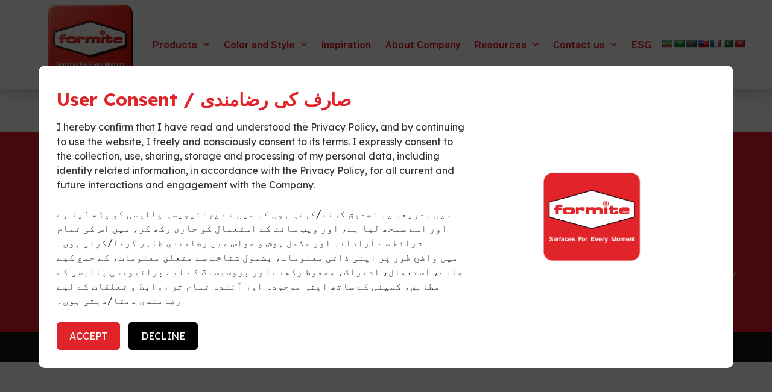

--- FILE ---
content_type: text/html; charset=UTF-8
request_url: https://formite.com.pk/dealer/pak-china/
body_size: 27538
content:
<!doctype html>
<html lang="en">
<head>
	<meta charset="UTF-8">
	<meta name="viewport" content="width=device-width, initial-scale=1">
	<link rel="profile" href="https://gmpg.org/xfn/11">
    <!-- In your header.php (not ideal, but quick) -->
<link href="https://cdnjs.cloudflare.com/ajax/libs/lightbox2/2.11.3/css/lightbox.min.css" rel="stylesheet">
<script src="https://cdnjs.cloudflare.com/ajax/libs/lightbox2/2.11.3/js/lightbox.min.js" type="53df9615f4cce5b050c8c5f2-text/javascript"></script>

	<meta name='robots' content='index, follow, max-image-preview:large, max-snippet:-1, max-video-preview:-1' />

	<!-- This site is optimized with the Yoast SEO plugin v25.2 - https://yoast.com/wordpress/plugins/seo/ -->
	<title>Pak China - formite.com.pk</title>
	<link rel="canonical" href="https://formite.com.pk/dealer/pak-china/" />
	<meta property="og:locale" content="en_US" />
	<meta property="og:type" content="article" />
	<meta property="og:title" content="Pak China - formite.com.pk" />
	<meta property="og:url" content="https://formite.com.pk/dealer/pak-china/" />
	<meta property="og:site_name" content="formite.com.pk" />
	<meta property="article:publisher" content="https://www.facebook.com/formite" />
	<meta name="twitter:card" content="summary_large_image" />
	<script type="application/ld+json" class="yoast-schema-graph">{"@context":"https://schema.org","@graph":[{"@type":"WebPage","@id":"https://formite.com.pk/dealer/pak-china/","url":"https://formite.com.pk/dealer/pak-china/","name":"Pak China - formite.com.pk","isPartOf":{"@id":"https://formite.com.pk/#website"},"datePublished":"2023-03-07T09:40:27+00:00","breadcrumb":{"@id":"https://formite.com.pk/dealer/pak-china/#breadcrumb"},"inLanguage":"en","potentialAction":[{"@type":"ReadAction","target":["https://formite.com.pk/dealer/pak-china/"]}]},{"@type":"BreadcrumbList","@id":"https://formite.com.pk/dealer/pak-china/#breadcrumb","itemListElement":[{"@type":"ListItem","position":1,"name":"Home","item":"https://formite.com.pk/"},{"@type":"ListItem","position":2,"name":"Dealers","item":"https://formite.com.pk/dealer/"},{"@type":"ListItem","position":3,"name":"Pak China"}]},{"@type":"WebSite","@id":"https://formite.com.pk/#website","url":"https://formite.com.pk/","name":"formite.com.pk","description":"Inspired By Life","publisher":{"@id":"https://formite.com.pk/#organization"},"potentialAction":[{"@type":"SearchAction","target":{"@type":"EntryPoint","urlTemplate":"https://formite.com.pk/?s={search_term_string}"},"query-input":{"@type":"PropertyValueSpecification","valueRequired":true,"valueName":"search_term_string"}}],"inLanguage":"en"},{"@type":"Organization","@id":"https://formite.com.pk/#organization","name":"formite.com.pk","url":"https://formite.com.pk/","logo":{"@type":"ImageObject","inLanguage":"en","@id":"https://formite.com.pk/#/schema/logo/image/","url":"https://formite.com.pk/wp-content/uploads/2023/06/logo-new.png","contentUrl":"https://formite.com.pk/wp-content/uploads/2023/06/logo-new.png","width":1049,"height":987,"caption":"formite.com.pk"},"image":{"@id":"https://formite.com.pk/#/schema/logo/image/"},"sameAs":["https://www.facebook.com/formite"]}]}</script>
	<!-- / Yoast SEO plugin. -->


<link rel='dns-prefetch' href='//translate.google.com' />
<link rel='dns-prefetch' href='//www.googletagmanager.com' />
<link rel="alternate" type="application/rss+xml" title="formite.com.pk &raquo; Feed" href="https://formite.com.pk/feed/" />
<link rel="alternate" title="oEmbed (JSON)" type="application/json+oembed" href="https://formite.com.pk/wp-json/oembed/1.0/embed?url=https%3A%2F%2Fformite.com.pk%2Fdealer%2Fpak-china%2F" />
<link rel="alternate" title="oEmbed (XML)" type="text/xml+oembed" href="https://formite.com.pk/wp-json/oembed/1.0/embed?url=https%3A%2F%2Fformite.com.pk%2Fdealer%2Fpak-china%2F&#038;format=xml" />
<style id='wp-img-auto-sizes-contain-inline-css'>
img:is([sizes=auto i],[sizes^="auto," i]){contain-intrinsic-size:3000px 1500px}
/*# sourceURL=wp-img-auto-sizes-contain-inline-css */
</style>
<style id='wp-emoji-styles-inline-css'>

	img.wp-smiley, img.emoji {
		display: inline !important;
		border: none !important;
		box-shadow: none !important;
		height: 1em !important;
		width: 1em !important;
		margin: 0 0.07em !important;
		vertical-align: -0.1em !important;
		background: none !important;
		padding: 0 !important;
	}
/*# sourceURL=wp-emoji-styles-inline-css */
</style>
<link rel='stylesheet' id='wp-block-library-css' href='https://formite.com.pk/wp-includes/css/dist/block-library/style.min.css?ver=6.9' media='all' />
<style id='global-styles-inline-css'>
:root{--wp--preset--aspect-ratio--square: 1;--wp--preset--aspect-ratio--4-3: 4/3;--wp--preset--aspect-ratio--3-4: 3/4;--wp--preset--aspect-ratio--3-2: 3/2;--wp--preset--aspect-ratio--2-3: 2/3;--wp--preset--aspect-ratio--16-9: 16/9;--wp--preset--aspect-ratio--9-16: 9/16;--wp--preset--color--black: #000000;--wp--preset--color--cyan-bluish-gray: #abb8c3;--wp--preset--color--white: #ffffff;--wp--preset--color--pale-pink: #f78da7;--wp--preset--color--vivid-red: #cf2e2e;--wp--preset--color--luminous-vivid-orange: #ff6900;--wp--preset--color--luminous-vivid-amber: #fcb900;--wp--preset--color--light-green-cyan: #7bdcb5;--wp--preset--color--vivid-green-cyan: #00d084;--wp--preset--color--pale-cyan-blue: #8ed1fc;--wp--preset--color--vivid-cyan-blue: #0693e3;--wp--preset--color--vivid-purple: #9b51e0;--wp--preset--gradient--vivid-cyan-blue-to-vivid-purple: linear-gradient(135deg,rgb(6,147,227) 0%,rgb(155,81,224) 100%);--wp--preset--gradient--light-green-cyan-to-vivid-green-cyan: linear-gradient(135deg,rgb(122,220,180) 0%,rgb(0,208,130) 100%);--wp--preset--gradient--luminous-vivid-amber-to-luminous-vivid-orange: linear-gradient(135deg,rgb(252,185,0) 0%,rgb(255,105,0) 100%);--wp--preset--gradient--luminous-vivid-orange-to-vivid-red: linear-gradient(135deg,rgb(255,105,0) 0%,rgb(207,46,46) 100%);--wp--preset--gradient--very-light-gray-to-cyan-bluish-gray: linear-gradient(135deg,rgb(238,238,238) 0%,rgb(169,184,195) 100%);--wp--preset--gradient--cool-to-warm-spectrum: linear-gradient(135deg,rgb(74,234,220) 0%,rgb(151,120,209) 20%,rgb(207,42,186) 40%,rgb(238,44,130) 60%,rgb(251,105,98) 80%,rgb(254,248,76) 100%);--wp--preset--gradient--blush-light-purple: linear-gradient(135deg,rgb(255,206,236) 0%,rgb(152,150,240) 100%);--wp--preset--gradient--blush-bordeaux: linear-gradient(135deg,rgb(254,205,165) 0%,rgb(254,45,45) 50%,rgb(107,0,62) 100%);--wp--preset--gradient--luminous-dusk: linear-gradient(135deg,rgb(255,203,112) 0%,rgb(199,81,192) 50%,rgb(65,88,208) 100%);--wp--preset--gradient--pale-ocean: linear-gradient(135deg,rgb(255,245,203) 0%,rgb(182,227,212) 50%,rgb(51,167,181) 100%);--wp--preset--gradient--electric-grass: linear-gradient(135deg,rgb(202,248,128) 0%,rgb(113,206,126) 100%);--wp--preset--gradient--midnight: linear-gradient(135deg,rgb(2,3,129) 0%,rgb(40,116,252) 100%);--wp--preset--font-size--small: 13px;--wp--preset--font-size--medium: 20px;--wp--preset--font-size--large: 36px;--wp--preset--font-size--x-large: 42px;--wp--preset--spacing--20: 0.44rem;--wp--preset--spacing--30: 0.67rem;--wp--preset--spacing--40: 1rem;--wp--preset--spacing--50: 1.5rem;--wp--preset--spacing--60: 2.25rem;--wp--preset--spacing--70: 3.38rem;--wp--preset--spacing--80: 5.06rem;--wp--preset--shadow--natural: 6px 6px 9px rgba(0, 0, 0, 0.2);--wp--preset--shadow--deep: 12px 12px 50px rgba(0, 0, 0, 0.4);--wp--preset--shadow--sharp: 6px 6px 0px rgba(0, 0, 0, 0.2);--wp--preset--shadow--outlined: 6px 6px 0px -3px rgb(255, 255, 255), 6px 6px rgb(0, 0, 0);--wp--preset--shadow--crisp: 6px 6px 0px rgb(0, 0, 0);}:root { --wp--style--global--content-size: 800px;--wp--style--global--wide-size: 1200px; }:where(body) { margin: 0; }.wp-site-blocks > .alignleft { float: left; margin-right: 2em; }.wp-site-blocks > .alignright { float: right; margin-left: 2em; }.wp-site-blocks > .aligncenter { justify-content: center; margin-left: auto; margin-right: auto; }:where(.wp-site-blocks) > * { margin-block-start: 24px; margin-block-end: 0; }:where(.wp-site-blocks) > :first-child { margin-block-start: 0; }:where(.wp-site-blocks) > :last-child { margin-block-end: 0; }:root { --wp--style--block-gap: 24px; }:root :where(.is-layout-flow) > :first-child{margin-block-start: 0;}:root :where(.is-layout-flow) > :last-child{margin-block-end: 0;}:root :where(.is-layout-flow) > *{margin-block-start: 24px;margin-block-end: 0;}:root :where(.is-layout-constrained) > :first-child{margin-block-start: 0;}:root :where(.is-layout-constrained) > :last-child{margin-block-end: 0;}:root :where(.is-layout-constrained) > *{margin-block-start: 24px;margin-block-end: 0;}:root :where(.is-layout-flex){gap: 24px;}:root :where(.is-layout-grid){gap: 24px;}.is-layout-flow > .alignleft{float: left;margin-inline-start: 0;margin-inline-end: 2em;}.is-layout-flow > .alignright{float: right;margin-inline-start: 2em;margin-inline-end: 0;}.is-layout-flow > .aligncenter{margin-left: auto !important;margin-right: auto !important;}.is-layout-constrained > .alignleft{float: left;margin-inline-start: 0;margin-inline-end: 2em;}.is-layout-constrained > .alignright{float: right;margin-inline-start: 2em;margin-inline-end: 0;}.is-layout-constrained > .aligncenter{margin-left: auto !important;margin-right: auto !important;}.is-layout-constrained > :where(:not(.alignleft):not(.alignright):not(.alignfull)){max-width: var(--wp--style--global--content-size);margin-left: auto !important;margin-right: auto !important;}.is-layout-constrained > .alignwide{max-width: var(--wp--style--global--wide-size);}body .is-layout-flex{display: flex;}.is-layout-flex{flex-wrap: wrap;align-items: center;}.is-layout-flex > :is(*, div){margin: 0;}body .is-layout-grid{display: grid;}.is-layout-grid > :is(*, div){margin: 0;}body{padding-top: 0px;padding-right: 0px;padding-bottom: 0px;padding-left: 0px;}a:where(:not(.wp-element-button)){text-decoration: underline;}:root :where(.wp-element-button, .wp-block-button__link){background-color: #32373c;border-width: 0;color: #fff;font-family: inherit;font-size: inherit;font-style: inherit;font-weight: inherit;letter-spacing: inherit;line-height: inherit;padding-top: calc(0.667em + 2px);padding-right: calc(1.333em + 2px);padding-bottom: calc(0.667em + 2px);padding-left: calc(1.333em + 2px);text-decoration: none;text-transform: inherit;}.has-black-color{color: var(--wp--preset--color--black) !important;}.has-cyan-bluish-gray-color{color: var(--wp--preset--color--cyan-bluish-gray) !important;}.has-white-color{color: var(--wp--preset--color--white) !important;}.has-pale-pink-color{color: var(--wp--preset--color--pale-pink) !important;}.has-vivid-red-color{color: var(--wp--preset--color--vivid-red) !important;}.has-luminous-vivid-orange-color{color: var(--wp--preset--color--luminous-vivid-orange) !important;}.has-luminous-vivid-amber-color{color: var(--wp--preset--color--luminous-vivid-amber) !important;}.has-light-green-cyan-color{color: var(--wp--preset--color--light-green-cyan) !important;}.has-vivid-green-cyan-color{color: var(--wp--preset--color--vivid-green-cyan) !important;}.has-pale-cyan-blue-color{color: var(--wp--preset--color--pale-cyan-blue) !important;}.has-vivid-cyan-blue-color{color: var(--wp--preset--color--vivid-cyan-blue) !important;}.has-vivid-purple-color{color: var(--wp--preset--color--vivid-purple) !important;}.has-black-background-color{background-color: var(--wp--preset--color--black) !important;}.has-cyan-bluish-gray-background-color{background-color: var(--wp--preset--color--cyan-bluish-gray) !important;}.has-white-background-color{background-color: var(--wp--preset--color--white) !important;}.has-pale-pink-background-color{background-color: var(--wp--preset--color--pale-pink) !important;}.has-vivid-red-background-color{background-color: var(--wp--preset--color--vivid-red) !important;}.has-luminous-vivid-orange-background-color{background-color: var(--wp--preset--color--luminous-vivid-orange) !important;}.has-luminous-vivid-amber-background-color{background-color: var(--wp--preset--color--luminous-vivid-amber) !important;}.has-light-green-cyan-background-color{background-color: var(--wp--preset--color--light-green-cyan) !important;}.has-vivid-green-cyan-background-color{background-color: var(--wp--preset--color--vivid-green-cyan) !important;}.has-pale-cyan-blue-background-color{background-color: var(--wp--preset--color--pale-cyan-blue) !important;}.has-vivid-cyan-blue-background-color{background-color: var(--wp--preset--color--vivid-cyan-blue) !important;}.has-vivid-purple-background-color{background-color: var(--wp--preset--color--vivid-purple) !important;}.has-black-border-color{border-color: var(--wp--preset--color--black) !important;}.has-cyan-bluish-gray-border-color{border-color: var(--wp--preset--color--cyan-bluish-gray) !important;}.has-white-border-color{border-color: var(--wp--preset--color--white) !important;}.has-pale-pink-border-color{border-color: var(--wp--preset--color--pale-pink) !important;}.has-vivid-red-border-color{border-color: var(--wp--preset--color--vivid-red) !important;}.has-luminous-vivid-orange-border-color{border-color: var(--wp--preset--color--luminous-vivid-orange) !important;}.has-luminous-vivid-amber-border-color{border-color: var(--wp--preset--color--luminous-vivid-amber) !important;}.has-light-green-cyan-border-color{border-color: var(--wp--preset--color--light-green-cyan) !important;}.has-vivid-green-cyan-border-color{border-color: var(--wp--preset--color--vivid-green-cyan) !important;}.has-pale-cyan-blue-border-color{border-color: var(--wp--preset--color--pale-cyan-blue) !important;}.has-vivid-cyan-blue-border-color{border-color: var(--wp--preset--color--vivid-cyan-blue) !important;}.has-vivid-purple-border-color{border-color: var(--wp--preset--color--vivid-purple) !important;}.has-vivid-cyan-blue-to-vivid-purple-gradient-background{background: var(--wp--preset--gradient--vivid-cyan-blue-to-vivid-purple) !important;}.has-light-green-cyan-to-vivid-green-cyan-gradient-background{background: var(--wp--preset--gradient--light-green-cyan-to-vivid-green-cyan) !important;}.has-luminous-vivid-amber-to-luminous-vivid-orange-gradient-background{background: var(--wp--preset--gradient--luminous-vivid-amber-to-luminous-vivid-orange) !important;}.has-luminous-vivid-orange-to-vivid-red-gradient-background{background: var(--wp--preset--gradient--luminous-vivid-orange-to-vivid-red) !important;}.has-very-light-gray-to-cyan-bluish-gray-gradient-background{background: var(--wp--preset--gradient--very-light-gray-to-cyan-bluish-gray) !important;}.has-cool-to-warm-spectrum-gradient-background{background: var(--wp--preset--gradient--cool-to-warm-spectrum) !important;}.has-blush-light-purple-gradient-background{background: var(--wp--preset--gradient--blush-light-purple) !important;}.has-blush-bordeaux-gradient-background{background: var(--wp--preset--gradient--blush-bordeaux) !important;}.has-luminous-dusk-gradient-background{background: var(--wp--preset--gradient--luminous-dusk) !important;}.has-pale-ocean-gradient-background{background: var(--wp--preset--gradient--pale-ocean) !important;}.has-electric-grass-gradient-background{background: var(--wp--preset--gradient--electric-grass) !important;}.has-midnight-gradient-background{background: var(--wp--preset--gradient--midnight) !important;}.has-small-font-size{font-size: var(--wp--preset--font-size--small) !important;}.has-medium-font-size{font-size: var(--wp--preset--font-size--medium) !important;}.has-large-font-size{font-size: var(--wp--preset--font-size--large) !important;}.has-x-large-font-size{font-size: var(--wp--preset--font-size--x-large) !important;}
/*# sourceURL=global-styles-inline-css */
</style>

<link rel='stylesheet' id='contact-form-7-css' href='https://formite.com.pk/wp-content/plugins/contact-form-7/includes/css/styles.css?ver=6.0.6' media='all' />
<link rel='stylesheet' id='google-language-translator-css' href='https://formite.com.pk/wp-content/plugins/google-language-translator/css/style.css?ver=6.0.20' media='' />
<link rel='stylesheet' id='parent-style-css' href='https://formite.com.pk/wp-content/themes/hello-elementor/style.css?ver=6.9' media='all' />
<link rel='stylesheet' id='child-style-css' href='https://formite.com.pk/wp-content/themes/ataki/style.css?ver=6.9' media='all' />
<link rel='stylesheet' id='hello-elementor-css' href='https://formite.com.pk/wp-content/themes/hello-elementor/style.min.css?ver=3.3.0' media='all' />
<link rel='stylesheet' id='hello-elementor-theme-style-css' href='https://formite.com.pk/wp-content/themes/hello-elementor/theme.min.css?ver=3.3.0' media='all' />
<link rel='stylesheet' id='hello-elementor-header-footer-css' href='https://formite.com.pk/wp-content/themes/hello-elementor/header-footer.min.css?ver=3.3.0' media='all' />
<link rel='stylesheet' id='elementor-icons-css' href='https://formite.com.pk/wp-content/plugins/elementor/assets/lib/eicons/css/elementor-icons.min.css?ver=5.35.0' media='all' />
<link rel='stylesheet' id='elementor-frontend-css' href='https://formite.com.pk/wp-content/plugins/elementor/assets/css/frontend.min.css?ver=3.27.3' media='all' />
<style id='elementor-frontend-inline-css'>
.elementor-kit-5{--e-global-color-primary:#161616;--e-global-color-secondary:#303036;--e-global-color-text:#000000;--e-global-color-accent:#DF2128;--e-global-color-82c8a84:#FFFFFF;--e-global-color-7e47074:#F3F2EE;--e-global-color-156568d:#DF2128;--e-global-typography-primary-font-family:"Roboto";--e-global-typography-primary-font-size:32px;--e-global-typography-primary-font-weight:700;--e-global-typography-primary-line-height:1.1em;--e-global-typography-secondary-font-family:"Roboto";--e-global-typography-secondary-font-weight:500;--e-global-typography-secondary-line-height:1.3em;--e-global-typography-text-font-family:"Roboto";--e-global-typography-text-font-size:18px;--e-global-typography-text-font-weight:300;--e-global-typography-accent-font-family:"Roboto";--e-global-typography-accent-font-weight:400;--e-global-typography-accent-text-transform:capitalize;--e-global-typography-55d3cb8-font-family:"Roboto";--e-global-typography-55d3cb8-font-size:23px;--e-global-typography-55d3cb8-font-weight:700;--e-global-typography-55d3cb8-line-height:23px;--e-global-typography-722b5b8-font-family:"Roboto";--e-global-typography-722b5b8-font-size:16px;--e-global-typography-722b5b8-font-weight:400;--e-global-typography-722b5b8-line-height:24px;font-family:"Lexend Deca", Roboto;font-weight:400;}.elementor-kit-5 e-page-transition{background-color:#FFBC7D;}.elementor-kit-5 h1{font-weight:700;text-transform:capitalize;}.elementor-kit-5 h2{font-size:32px;font-weight:700;text-transform:capitalize;}.elementor-kit-5 h3{color:var( --e-global-color-primary );font-family:"Lexend Deca", Roboto;font-size:23px;font-weight:700;text-transform:capitalize;}.elementor-kit-5 h4{font-size:20px;font-weight:700;text-transform:capitalize;}.elementor-section.elementor-section-boxed > .elementor-container{max-width:1250px;}.e-con{--container-max-width:1250px;}.elementor-widget:not(:last-child){margin-block-end:20px;}.elementor-element{--widgets-spacing:20px 20px;--widgets-spacing-row:20px;--widgets-spacing-column:20px;}{}h1.entry-title{display:var(--page-title-display);}.site-header .site-branding{flex-direction:column;align-items:stretch;}.site-header{padding-inline-end:0px;padding-inline-start:0px;}.site-footer .site-branding{flex-direction:column;align-items:stretch;}@media(max-width:1024px){.elementor-section.elementor-section-boxed > .elementor-container{max-width:1024px;}.e-con{--container-max-width:1024px;}}@media(max-width:767px){.elementor-section.elementor-section-boxed > .elementor-container{max-width:767px;}.e-con{--container-max-width:767px;}}
.elementor-3996 .elementor-element.elementor-element-4a5bb3a:not(.elementor-motion-effects-element-type-background), .elementor-3996 .elementor-element.elementor-element-4a5bb3a > .elementor-motion-effects-container > .elementor-motion-effects-layer{background-color:#FFFFFF00;}.elementor-3996 .elementor-element.elementor-element-4a5bb3a > .elementor-container{min-height:3vh;}.elementor-3996 .elementor-element.elementor-element-4a5bb3a{transition:background 0.3s, border 0.3s, border-radius 0.3s, box-shadow 0.3s;margin-top:0px;margin-bottom:0px;padding:0% 0% 0% 0%;z-index:10;}.elementor-3996 .elementor-element.elementor-element-4a5bb3a > .elementor-background-overlay{transition:background 0.3s, border-radius 0.3s, opacity 0.3s;}.elementor-3996 .elementor-element.elementor-element-69cdd7e > .elementor-element-populated{padding:0px 0px 0px 0px;}.elementor-3996 .elementor-element.elementor-element-21ec840:not(.elementor-motion-effects-element-type-background), .elementor-3996 .elementor-element.elementor-element-21ec840 > .elementor-motion-effects-container > .elementor-motion-effects-layer{background-color:var( --e-global-color-accent );}.elementor-3996 .elementor-element.elementor-element-21ec840 > .elementor-container{min-height:40px;}.elementor-3996 .elementor-element.elementor-element-21ec840{box-shadow:0px 2px 30px 0px rgba(0,0,0,0.3);transition:background 0.3s, border 0.3s, border-radius 0.3s, box-shadow 0.3s;margin-top:0px;margin-bottom:0px;padding:0% 10% 0% 10%;z-index:1;}.elementor-3996 .elementor-element.elementor-element-21ec840 > .elementor-background-overlay{transition:background 0.3s, border-radius 0.3s, opacity 0.3s;}.elementor-bc-flex-widget .elementor-3996 .elementor-element.elementor-element-9377b3b.elementor-column .elementor-widget-wrap{align-items:center;}.elementor-3996 .elementor-element.elementor-element-9377b3b.elementor-column.elementor-element[data-element_type="column"] > .elementor-widget-wrap.elementor-element-populated{align-content:center;align-items:center;}.elementor-3996 .elementor-element.elementor-element-9377b3b > .elementor-element-populated{padding:0px 0px 0px 0px;}.elementor-3996 .elementor-element.elementor-element-6b739bb .elementor-icon-list-icon i{color:var( --e-global-color-82c8a84 );transition:color 0.3s;}.elementor-3996 .elementor-element.elementor-element-6b739bb .elementor-icon-list-icon svg{fill:var( --e-global-color-82c8a84 );transition:fill 0.3s;}.elementor-3996 .elementor-element.elementor-element-6b739bb{--e-icon-list-icon-size:14px;--icon-vertical-offset:0px;}.elementor-3996 .elementor-element.elementor-element-6b739bb .elementor-icon-list-item > .elementor-icon-list-text, .elementor-3996 .elementor-element.elementor-element-6b739bb .elementor-icon-list-item > a{font-family:"Helvetica", Roboto;font-size:16px;text-transform:capitalize;font-style:oblique;}.elementor-3996 .elementor-element.elementor-element-6b739bb .elementor-icon-list-text{color:#FFFFFF;transition:color 0.3s;}.elementor-bc-flex-widget .elementor-3996 .elementor-element.elementor-element-6b9b112.elementor-column .elementor-widget-wrap{align-items:center;}.elementor-3996 .elementor-element.elementor-element-6b9b112.elementor-column.elementor-element[data-element_type="column"] > .elementor-widget-wrap.elementor-element-populated{align-content:center;align-items:center;}.elementor-3996 .elementor-element.elementor-element-6b9b112 > .elementor-element-populated{padding:0px 0px 0px 0px;}.elementor-3996 .elementor-element.elementor-element-0f0da61 .elementor-button{background-color:rgba(0,0,0,0);font-family:"Racing Sans One", Roboto;font-size:18px;font-weight:400;text-transform:capitalize;fill:var( --e-global-color-82c8a84 );color:var( --e-global-color-82c8a84 );padding:0px 0px 0px 0px;}.elementor-3996 .elementor-element.elementor-element-0f0da61 .elementor-button-content-wrapper{flex-direction:row-reverse;}.elementor-3996 .elementor-element.elementor-element-5c69847:not(.elementor-motion-effects-element-type-background), .elementor-3996 .elementor-element.elementor-element-5c69847 > .elementor-motion-effects-container > .elementor-motion-effects-layer{background-color:var( --e-global-color-82c8a84 );}.elementor-3996 .elementor-element.elementor-element-5c69847 > .elementor-container{min-height:90px;}.elementor-3996 .elementor-element.elementor-element-5c69847{box-shadow:0px 0px 30px 0px rgba(0,0,0,0.3);transition:background 0.3s, border 0.3s, border-radius 0.3s, box-shadow 0.3s;padding:0% 10% 0% 10%;}.elementor-3996 .elementor-element.elementor-element-5c69847 > .elementor-background-overlay{transition:background 0.3s, border-radius 0.3s, opacity 0.3s;}.elementor-bc-flex-widget .elementor-3996 .elementor-element.elementor-element-6693246.elementor-column .elementor-widget-wrap{align-items:center;}.elementor-3996 .elementor-element.elementor-element-6693246.elementor-column.elementor-element[data-element_type="column"] > .elementor-widget-wrap.elementor-element-populated{align-content:center;align-items:center;}.elementor-3996 .elementor-element.elementor-element-6693246 > .elementor-element-populated{padding:0px 0px 0px 0px;}.elementor-3996 .elementor-element.elementor-element-4ed368e > .elementor-widget-container{margin:6px 6px 6px 6px;}.elementor-3996 .elementor-element.elementor-element-4ed368e{text-align:center;}.elementor-3996 .elementor-element.elementor-element-4ed368e img{width:144px;}.elementor-bc-flex-widget .elementor-3996 .elementor-element.elementor-element-e147239.elementor-column .elementor-widget-wrap{align-items:center;}.elementor-3996 .elementor-element.elementor-element-e147239.elementor-column.elementor-element[data-element_type="column"] > .elementor-widget-wrap.elementor-element-populated{align-content:center;align-items:center;}.elementor-3996 .elementor-element.elementor-element-e147239 > .elementor-element-populated{padding:0px 0px 0px 0px;}.elementor-3996 .elementor-element.elementor-element-28f9088 .elementor-menu-toggle{margin-left:auto;background-color:var( --e-global-color-accent );}.elementor-3996 .elementor-element.elementor-element-28f9088 .elementor-nav-menu .elementor-item{font-family:"Roboto", Roboto;font-size:17px;}.elementor-3996 .elementor-element.elementor-element-28f9088 .elementor-nav-menu--main .elementor-item{color:var( --e-global-color-accent );fill:var( --e-global-color-accent );padding-left:12px;padding-right:12px;}.elementor-3996 .elementor-element.elementor-element-28f9088 .elementor-nav-menu--dropdown a, .elementor-3996 .elementor-element.elementor-element-28f9088 .elementor-menu-toggle{color:var( --e-global-color-accent );}.elementor-3996 .elementor-element.elementor-element-28f9088 .elementor-nav-menu--dropdown{background-color:var( --e-global-color-82c8a84 );}.elementor-3996 .elementor-element.elementor-element-28f9088 .elementor-nav-menu--dropdown a:hover,
					.elementor-3996 .elementor-element.elementor-element-28f9088 .elementor-nav-menu--dropdown a.elementor-item-active,
					.elementor-3996 .elementor-element.elementor-element-28f9088 .elementor-nav-menu--dropdown a.highlighted,
					.elementor-3996 .elementor-element.elementor-element-28f9088 .elementor-menu-toggle:hover{color:var( --e-global-color-82c8a84 );}.elementor-3996 .elementor-element.elementor-element-28f9088 .elementor-nav-menu--dropdown a:hover,
					.elementor-3996 .elementor-element.elementor-element-28f9088 .elementor-nav-menu--dropdown a.elementor-item-active,
					.elementor-3996 .elementor-element.elementor-element-28f9088 .elementor-nav-menu--dropdown a.highlighted{background-color:var( --e-global-color-accent );}.elementor-3996 .elementor-element.elementor-element-28f9088 .elementor-nav-menu--dropdown .elementor-item, .elementor-3996 .elementor-element.elementor-element-28f9088 .elementor-nav-menu--dropdown  .elementor-sub-item{font-family:"Roboto", Roboto;font-size:18px;}.elementor-3996 .elementor-element.elementor-element-28f9088 div.elementor-menu-toggle{color:var( --e-global-color-82c8a84 );}.elementor-3996 .elementor-element.elementor-element-28f9088 div.elementor-menu-toggle svg{fill:var( --e-global-color-82c8a84 );}.elementor-bc-flex-widget .elementor-3996 .elementor-element.elementor-element-ac99f3d.elementor-column .elementor-widget-wrap{align-items:center;}.elementor-3996 .elementor-element.elementor-element-ac99f3d.elementor-column.elementor-element[data-element_type="column"] > .elementor-widget-wrap.elementor-element-populated{align-content:center;align-items:center;}.elementor-3996 .elementor-element.elementor-element-ac99f3d > .elementor-element-populated{padding:0px 0px 0px 0px;}.elementor-3996:not(.elementor-motion-effects-element-type-background), .elementor-3996 > .elementor-motion-effects-container > .elementor-motion-effects-layer{background-color:var( --e-global-color-82c8a84 );}@media(min-width:768px){.elementor-3996 .elementor-element.elementor-element-6693246{width:15%;}.elementor-3996 .elementor-element.elementor-element-e147239{width:74.664%;}.elementor-3996 .elementor-element.elementor-element-ac99f3d{width:10%;}}@media(max-width:1024px){.elementor-3996 .elementor-element.elementor-element-4a5bb3a{margin-top:0px;margin-bottom:0px;padding:0% 0% 0% 0%;}.elementor-3996 .elementor-element.elementor-element-21ec840{padding:0px 030px 0px 30px;}.elementor-3996 .elementor-element.elementor-element-5c69847{padding:0px 30px 0px 30px;}.elementor-3996 .elementor-element.elementor-element-4ed368e img{width:100%;}}@media(max-width:767px){.elementor-3996 .elementor-element.elementor-element-4a5bb3a > .elementor-container{min-height:11vh;}.elementor-3996 .elementor-element.elementor-element-4a5bb3a{margin-top:0px;margin-bottom:0px;padding:0px 0px 0px 0px;}.elementor-3996 .elementor-element.elementor-element-21ec840 > .elementor-container{min-height:50px;}.elementor-3996 .elementor-element.elementor-element-9377b3b{width:60%;}.elementor-3996 .elementor-element.elementor-element-6b739bb .elementor-icon-list-item > .elementor-icon-list-text, .elementor-3996 .elementor-element.elementor-element-6b739bb .elementor-icon-list-item > a{font-size:11px;}.elementor-3996 .elementor-element.elementor-element-6b9b112{width:40%;}.elementor-3996 .elementor-element.elementor-element-5c69847 > .elementor-container{min-height:85px;}.elementor-3996 .elementor-element.elementor-element-5c69847{padding:0px 0px 0px 20px;}.elementor-3996 .elementor-element.elementor-element-6693246{width:50%;}.elementor-3996 .elementor-element.elementor-element-4ed368e{width:var( --container-widget-width, 106.5px );max-width:106.5px;--container-widget-width:106.5px;--container-widget-flex-grow:0;}.elementor-3996 .elementor-element.elementor-element-4ed368e img{width:85%;}.elementor-3996 .elementor-element.elementor-element-e147239{width:50%;}.elementor-3996 .elementor-element.elementor-element-e147239 > .elementor-widget-wrap > .elementor-widget:not(.elementor-widget__width-auto):not(.elementor-widget__width-initial):not(:last-child):not(.elementor-absolute){margin-bottom:0px;}.elementor-3996 .elementor-element.elementor-element-e147239 > .elementor-element-populated{margin:0px 0px 0px 0px;--e-column-margin-right:0px;--e-column-margin-left:0px;}.elementor-3996 .elementor-element.elementor-element-28f9088{width:var( --container-widget-width, 132.5px );max-width:132.5px;--container-widget-width:132.5px;--container-widget-flex-grow:0;align-self:flex-end;}.elementor-3996 .elementor-element.elementor-element-28f9088 > .elementor-widget-container{margin:0px 0px 0px 0px;}.elementor-3996 .elementor-element.elementor-element-28f9088 .elementor-nav-menu--main .elementor-item{padding-top:0px;padding-bottom:0px;}.elementor-3996 .elementor-element.elementor-element-28f9088 .elementor-nav-menu--dropdown a{padding-left:38px;padding-right:38px;padding-top:16px;padding-bottom:16px;}.elementor-3996 .elementor-element.elementor-element-28f9088 .elementor-nav-menu--main > .elementor-nav-menu > li > .elementor-nav-menu--dropdown, .elementor-3996 .elementor-element.elementor-element-28f9088 .elementor-nav-menu__container.elementor-nav-menu--dropdown{margin-top:29px !important;}.elementor-3996 .elementor-element.elementor-element-ac99f3d{width:50%;}}
.elementor-19 .elementor-element.elementor-element-3ed00895{--display:flex;--flex-direction:row;--container-widget-width:calc( ( 1 - var( --container-widget-flex-grow ) ) * 100% );--container-widget-height:100%;--container-widget-flex-grow:1;--container-widget-align-self:stretch;--flex-wrap-mobile:wrap;--align-items:stretch;--gap:0px 0px;--row-gap:0px;--column-gap:0px;--padding-top:5%;--padding-bottom:3%;--padding-left:5%;--padding-right:5%;}.elementor-19 .elementor-element.elementor-element-3ed00895:not(.elementor-motion-effects-element-type-background), .elementor-19 .elementor-element.elementor-element-3ed00895 > .elementor-motion-effects-container > .elementor-motion-effects-layer{background-color:var( --e-global-color-accent );}.elementor-19 .elementor-element.elementor-element-154cff19{--display:flex;--gap:10px 10px;--row-gap:10px;--column-gap:10px;--padding-top:0px;--padding-bottom:0px;--padding-left:0px;--padding-right:0px;}.elementor-19 .elementor-element.elementor-element-154cff19.e-con{--flex-grow:0;--flex-shrink:0;}.elementor-19 .elementor-element.elementor-element-8b0b9ab.elementor-element{--flex-grow:0;--flex-shrink:0;}.elementor-19 .elementor-element.elementor-element-8b0b9ab{text-align:center;}.elementor-19 .elementor-element.elementor-element-8b0b9ab img{width:63%;}.elementor-19 .elementor-element.elementor-element-263af042{--display:flex;--gap:10px 10px;--row-gap:10px;--column-gap:10px;--padding-top:0px;--padding-bottom:0px;--padding-left:0px;--padding-right:0px;}.elementor-19 .elementor-element.elementor-element-263af042.e-con{--flex-grow:0;--flex-shrink:0;}.elementor-19 .elementor-element.elementor-element-430ed91 .elementor-heading-title{font-family:"Anton", Roboto;font-size:20px;font-weight:400;text-transform:uppercase;font-style:normal;text-decoration:none;line-height:25px;letter-spacing:1px;color:var( --e-global-color-82c8a84 );}.elementor-19 .elementor-element.elementor-element-9ed924a{color:var( --e-global-color-82c8a84 );font-family:"Roboto", Roboto;font-size:16px;font-weight:300;text-transform:none;font-style:normal;text-decoration:none;line-height:1.6em;letter-spacing:-0.45px;}.elementor-19 .elementor-element.elementor-element-25da9e0 .elementor-heading-title{font-family:"Anton", Roboto;font-size:20px;font-weight:400;text-transform:uppercase;font-style:normal;text-decoration:none;line-height:25px;letter-spacing:1px;color:var( --e-global-color-82c8a84 );}.elementor-19 .elementor-element.elementor-element-7610252{color:var( --e-global-color-82c8a84 );font-family:"Roboto", Roboto;font-size:16px;font-weight:300;text-transform:none;font-style:normal;text-decoration:none;line-height:1.6em;letter-spacing:-0.45px;}.elementor-19 .elementor-element.elementor-element-066bb01{--display:flex;--gap:10px 10px;--row-gap:10px;--column-gap:10px;--padding-top:0px;--padding-bottom:0px;--padding-left:0px;--padding-right:0px;}.elementor-19 .elementor-element.elementor-element-066bb01.e-con{--flex-grow:0;--flex-shrink:0;}.elementor-19 .elementor-element.elementor-element-1c8519c .elementor-heading-title{font-family:"Anton", Roboto;font-size:20px;font-weight:400;text-transform:uppercase;font-style:normal;text-decoration:none;line-height:25px;letter-spacing:1px;color:var( --e-global-color-82c8a84 );}.elementor-19 .elementor-element.elementor-element-087d910 > .elementor-widget-container{margin:10px 0px 0px 0px;}.elementor-19 .elementor-element.elementor-element-087d910 .elementor-icon-list-items:not(.elementor-inline-items) .elementor-icon-list-item:not(:last-child){padding-bottom:calc(25px/2);}.elementor-19 .elementor-element.elementor-element-087d910 .elementor-icon-list-items:not(.elementor-inline-items) .elementor-icon-list-item:not(:first-child){margin-top:calc(25px/2);}.elementor-19 .elementor-element.elementor-element-087d910 .elementor-icon-list-items.elementor-inline-items .elementor-icon-list-item{margin-right:calc(25px/2);margin-left:calc(25px/2);}.elementor-19 .elementor-element.elementor-element-087d910 .elementor-icon-list-items.elementor-inline-items{margin-right:calc(-25px/2);margin-left:calc(-25px/2);}body.rtl .elementor-19 .elementor-element.elementor-element-087d910 .elementor-icon-list-items.elementor-inline-items .elementor-icon-list-item:after{left:calc(-25px/2);}body:not(.rtl) .elementor-19 .elementor-element.elementor-element-087d910 .elementor-icon-list-items.elementor-inline-items .elementor-icon-list-item:after{right:calc(-25px/2);}.elementor-19 .elementor-element.elementor-element-087d910 .elementor-icon-list-item:not(:last-child):after{content:"";width:92%;border-color:var( --e-global-color-82c8a84 );}.elementor-19 .elementor-element.elementor-element-087d910 .elementor-icon-list-items:not(.elementor-inline-items) .elementor-icon-list-item:not(:last-child):after{border-top-style:solid;border-top-width:1px;}.elementor-19 .elementor-element.elementor-element-087d910 .elementor-icon-list-items.elementor-inline-items .elementor-icon-list-item:not(:last-child):after{border-left-style:solid;}.elementor-19 .elementor-element.elementor-element-087d910 .elementor-inline-items .elementor-icon-list-item:not(:last-child):after{border-left-width:1px;}.elementor-19 .elementor-element.elementor-element-087d910 .elementor-icon-list-icon i{color:var( --e-global-color-7e47074 );transition:color 0.3s;}.elementor-19 .elementor-element.elementor-element-087d910 .elementor-icon-list-icon svg{fill:var( --e-global-color-7e47074 );transition:fill 0.3s;}.elementor-19 .elementor-element.elementor-element-087d910{--e-icon-list-icon-size:14px;--icon-vertical-offset:0px;}.elementor-19 .elementor-element.elementor-element-087d910 .elementor-icon-list-icon{padding-right:10px;}.elementor-19 .elementor-element.elementor-element-087d910 .elementor-icon-list-item > .elementor-icon-list-text, .elementor-19 .elementor-element.elementor-element-087d910 .elementor-icon-list-item > a{font-size:15px;font-weight:300;}.elementor-19 .elementor-element.elementor-element-087d910 .elementor-icon-list-text{color:#FFFFFF;transition:color 0.3s;}.elementor-19 .elementor-element.elementor-element-087d910 .elementor-icon-list-item:hover .elementor-icon-list-text{color:var( --e-global-color-7e47074 );}.elementor-19 .elementor-element.elementor-element-c8e6938{--spacer-size:50px;}.elementor-19 .elementor-element.elementor-element-586fe6e{--display:flex;--gap:10px 10px;--row-gap:10px;--column-gap:10px;--padding-top:0px;--padding-bottom:0px;--padding-left:0px;--padding-right:0px;}.elementor-19 .elementor-element.elementor-element-586fe6e.e-con{--flex-grow:0;--flex-shrink:0;}.elementor-19 .elementor-element.elementor-element-18966029 .elementor-heading-title{font-family:"Anton", Roboto;font-size:20px;font-weight:400;text-transform:uppercase;font-style:normal;text-decoration:none;line-height:25px;letter-spacing:1px;color:var( --e-global-color-82c8a84 );}.elementor-19 .elementor-element.elementor-element-b5d695f > .elementor-widget-container{margin:10px 0px 0px 0px;}.elementor-19 .elementor-element.elementor-element-b5d695f .elementor-icon-list-items:not(.elementor-inline-items) .elementor-icon-list-item:not(:last-child){padding-bottom:calc(21px/2);}.elementor-19 .elementor-element.elementor-element-b5d695f .elementor-icon-list-items:not(.elementor-inline-items) .elementor-icon-list-item:not(:first-child){margin-top:calc(21px/2);}.elementor-19 .elementor-element.elementor-element-b5d695f .elementor-icon-list-items.elementor-inline-items .elementor-icon-list-item{margin-right:calc(21px/2);margin-left:calc(21px/2);}.elementor-19 .elementor-element.elementor-element-b5d695f .elementor-icon-list-items.elementor-inline-items{margin-right:calc(-21px/2);margin-left:calc(-21px/2);}body.rtl .elementor-19 .elementor-element.elementor-element-b5d695f .elementor-icon-list-items.elementor-inline-items .elementor-icon-list-item:after{left:calc(-21px/2);}body:not(.rtl) .elementor-19 .elementor-element.elementor-element-b5d695f .elementor-icon-list-items.elementor-inline-items .elementor-icon-list-item:after{right:calc(-21px/2);}.elementor-19 .elementor-element.elementor-element-b5d695f .elementor-icon-list-item:not(:last-child):after{content:"";width:92%;border-color:#FFFFFF;}.elementor-19 .elementor-element.elementor-element-b5d695f .elementor-icon-list-items:not(.elementor-inline-items) .elementor-icon-list-item:not(:last-child):after{border-top-style:solid;border-top-width:1px;}.elementor-19 .elementor-element.elementor-element-b5d695f .elementor-icon-list-items.elementor-inline-items .elementor-icon-list-item:not(:last-child):after{border-left-style:solid;}.elementor-19 .elementor-element.elementor-element-b5d695f .elementor-inline-items .elementor-icon-list-item:not(:last-child):after{border-left-width:1px;}.elementor-19 .elementor-element.elementor-element-b5d695f .elementor-icon-list-icon i{color:var( --e-global-color-7e47074 );transition:color 0.3s;}.elementor-19 .elementor-element.elementor-element-b5d695f .elementor-icon-list-icon svg{fill:var( --e-global-color-7e47074 );transition:fill 0.3s;}.elementor-19 .elementor-element.elementor-element-b5d695f{--e-icon-list-icon-size:20px;--icon-vertical-offset:0px;}.elementor-19 .elementor-element.elementor-element-b5d695f .elementor-icon-list-icon{padding-right:10px;}.elementor-19 .elementor-element.elementor-element-b5d695f .elementor-icon-list-item > .elementor-icon-list-text, .elementor-19 .elementor-element.elementor-element-b5d695f .elementor-icon-list-item > a{font-size:15px;font-weight:300;}.elementor-19 .elementor-element.elementor-element-b5d695f .elementor-icon-list-text{color:#FFFFFF;transition:color 0.3s;}.elementor-19 .elementor-element.elementor-element-b5d695f .elementor-icon-list-item:hover .elementor-icon-list-text{color:var( --e-global-color-7e47074 );}.elementor-19 .elementor-element.elementor-element-23b7596{--display:flex;--flex-direction:row;--container-widget-width:calc( ( 1 - var( --container-widget-flex-grow ) ) * 100% );--container-widget-height:100%;--container-widget-flex-grow:1;--container-widget-align-self:stretch;--flex-wrap-mobile:wrap;--align-items:stretch;--gap:0px 0px;--row-gap:0px;--column-gap:0px;--padding-top:5%;--padding-bottom:3%;--padding-left:5%;--padding-right:5%;}.elementor-19 .elementor-element.elementor-element-23b7596:not(.elementor-motion-effects-element-type-background), .elementor-19 .elementor-element.elementor-element-23b7596 > .elementor-motion-effects-container > .elementor-motion-effects-layer{background-color:var( --e-global-color-accent );}.elementor-19 .elementor-element.elementor-element-f5e4e21{--display:flex;--padding-top:0px;--padding-bottom:0px;--padding-left:0px;--padding-right:0px;}.elementor-19 .elementor-element.elementor-element-f5e4e21.e-con{--flex-grow:0;--flex-shrink:0;}.elementor-19 .elementor-element.elementor-element-074faaa{width:var( --container-widget-width, 90.781% );max-width:90.781%;--container-widget-width:90.781%;--container-widget-flex-grow:0;text-align:left;}.elementor-19 .elementor-element.elementor-element-074faaa.elementor-element{--flex-grow:0;--flex-shrink:0;}.elementor-19 .elementor-element.elementor-element-074faaa img{width:100%;}.elementor-19 .elementor-element.elementor-element-1cafc34{--display:flex;--gap:10px 10px;--row-gap:10px;--column-gap:10px;--padding-top:0px;--padding-bottom:0px;--padding-left:0px;--padding-right:0px;}.elementor-19 .elementor-element.elementor-element-1cafc34.e-con{--flex-grow:0;--flex-shrink:0;}.elementor-19 .elementor-element.elementor-element-b8d6c6d .elementor-heading-title{font-family:"Anton", Roboto;font-size:20px;font-weight:400;text-transform:uppercase;font-style:normal;text-decoration:none;line-height:25px;letter-spacing:1px;color:var( --e-global-color-82c8a84 );}.elementor-19 .elementor-element.elementor-element-7d4499d{color:var( --e-global-color-82c8a84 );font-family:"Roboto", Roboto;font-size:16px;font-weight:300;text-transform:none;font-style:normal;text-decoration:none;line-height:1.6em;letter-spacing:-0.45px;}.elementor-19 .elementor-element.elementor-element-580af2e{--display:flex;--gap:10px 10px;--row-gap:10px;--column-gap:10px;--padding-top:0px;--padding-bottom:0px;--padding-left:0px;--padding-right:0px;}.elementor-19 .elementor-element.elementor-element-580af2e.e-con{--flex-grow:0;--flex-shrink:0;}.elementor-19 .elementor-element.elementor-element-bda8436 .elementor-heading-title{font-family:"Anton", Roboto;font-size:20px;font-weight:400;text-transform:uppercase;font-style:normal;text-decoration:none;line-height:25px;letter-spacing:1px;color:var( --e-global-color-82c8a84 );}.elementor-19 .elementor-element.elementor-element-eaeaedc > .elementor-widget-container{margin:10px 0px 0px 0px;}.elementor-19 .elementor-element.elementor-element-eaeaedc .elementor-icon-list-items:not(.elementor-inline-items) .elementor-icon-list-item:not(:last-child){padding-bottom:calc(13px/2);}.elementor-19 .elementor-element.elementor-element-eaeaedc .elementor-icon-list-items:not(.elementor-inline-items) .elementor-icon-list-item:not(:first-child){margin-top:calc(13px/2);}.elementor-19 .elementor-element.elementor-element-eaeaedc .elementor-icon-list-items.elementor-inline-items .elementor-icon-list-item{margin-right:calc(13px/2);margin-left:calc(13px/2);}.elementor-19 .elementor-element.elementor-element-eaeaedc .elementor-icon-list-items.elementor-inline-items{margin-right:calc(-13px/2);margin-left:calc(-13px/2);}body.rtl .elementor-19 .elementor-element.elementor-element-eaeaedc .elementor-icon-list-items.elementor-inline-items .elementor-icon-list-item:after{left:calc(-13px/2);}body:not(.rtl) .elementor-19 .elementor-element.elementor-element-eaeaedc .elementor-icon-list-items.elementor-inline-items .elementor-icon-list-item:after{right:calc(-13px/2);}.elementor-19 .elementor-element.elementor-element-eaeaedc .elementor-icon-list-item:not(:last-child):after{content:"";width:92%;border-color:var( --e-global-color-82c8a84 );}.elementor-19 .elementor-element.elementor-element-eaeaedc .elementor-icon-list-items:not(.elementor-inline-items) .elementor-icon-list-item:not(:last-child):after{border-top-style:solid;border-top-width:1px;}.elementor-19 .elementor-element.elementor-element-eaeaedc .elementor-icon-list-items.elementor-inline-items .elementor-icon-list-item:not(:last-child):after{border-left-style:solid;}.elementor-19 .elementor-element.elementor-element-eaeaedc .elementor-inline-items .elementor-icon-list-item:not(:last-child):after{border-left-width:1px;}.elementor-19 .elementor-element.elementor-element-eaeaedc .elementor-icon-list-icon i{color:var( --e-global-color-7e47074 );transition:color 0.3s;}.elementor-19 .elementor-element.elementor-element-eaeaedc .elementor-icon-list-icon svg{fill:var( --e-global-color-7e47074 );transition:fill 0.3s;}.elementor-19 .elementor-element.elementor-element-eaeaedc{--e-icon-list-icon-size:14px;--icon-vertical-offset:0px;}.elementor-19 .elementor-element.elementor-element-eaeaedc .elementor-icon-list-icon{padding-right:10px;}.elementor-19 .elementor-element.elementor-element-eaeaedc .elementor-icon-list-item > .elementor-icon-list-text, .elementor-19 .elementor-element.elementor-element-eaeaedc .elementor-icon-list-item > a{font-size:15px;font-weight:300;}.elementor-19 .elementor-element.elementor-element-eaeaedc .elementor-icon-list-text{color:#FFFFFF;transition:color 0.3s;}.elementor-19 .elementor-element.elementor-element-eaeaedc .elementor-icon-list-item:hover .elementor-icon-list-text{color:var( --e-global-color-7e47074 );}.elementor-19 .elementor-element.elementor-element-77654b1{--display:flex;--gap:10px 10px;--row-gap:10px;--column-gap:10px;--padding-top:0px;--padding-bottom:0px;--padding-left:0px;--padding-right:0px;}.elementor-19 .elementor-element.elementor-element-77654b1.e-con{--flex-grow:0;--flex-shrink:0;}.elementor-19 .elementor-element.elementor-element-a99bcae .elementor-heading-title{font-family:"Anton", Roboto;font-size:20px;font-weight:400;text-transform:uppercase;font-style:normal;text-decoration:none;line-height:25px;letter-spacing:1px;color:var( --e-global-color-82c8a84 );}.elementor-19 .elementor-element.elementor-element-a105ec4 > .elementor-widget-container{margin:10px 0px 0px 0px;}.elementor-19 .elementor-element.elementor-element-a105ec4 .elementor-icon-list-items:not(.elementor-inline-items) .elementor-icon-list-item:not(:last-child){padding-bottom:calc(5px/2);}.elementor-19 .elementor-element.elementor-element-a105ec4 .elementor-icon-list-items:not(.elementor-inline-items) .elementor-icon-list-item:not(:first-child){margin-top:calc(5px/2);}.elementor-19 .elementor-element.elementor-element-a105ec4 .elementor-icon-list-items.elementor-inline-items .elementor-icon-list-item{margin-right:calc(5px/2);margin-left:calc(5px/2);}.elementor-19 .elementor-element.elementor-element-a105ec4 .elementor-icon-list-items.elementor-inline-items{margin-right:calc(-5px/2);margin-left:calc(-5px/2);}body.rtl .elementor-19 .elementor-element.elementor-element-a105ec4 .elementor-icon-list-items.elementor-inline-items .elementor-icon-list-item:after{left:calc(-5px/2);}body:not(.rtl) .elementor-19 .elementor-element.elementor-element-a105ec4 .elementor-icon-list-items.elementor-inline-items .elementor-icon-list-item:after{right:calc(-5px/2);}.elementor-19 .elementor-element.elementor-element-a105ec4 .elementor-icon-list-item:not(:last-child):after{content:"";width:92%;border-color:#FFFFFF;}.elementor-19 .elementor-element.elementor-element-a105ec4 .elementor-icon-list-items:not(.elementor-inline-items) .elementor-icon-list-item:not(:last-child):after{border-top-style:solid;border-top-width:1px;}.elementor-19 .elementor-element.elementor-element-a105ec4 .elementor-icon-list-items.elementor-inline-items .elementor-icon-list-item:not(:last-child):after{border-left-style:solid;}.elementor-19 .elementor-element.elementor-element-a105ec4 .elementor-inline-items .elementor-icon-list-item:not(:last-child):after{border-left-width:1px;}.elementor-19 .elementor-element.elementor-element-a105ec4 .elementor-icon-list-icon i{color:var( --e-global-color-7e47074 );transition:color 0.3s;}.elementor-19 .elementor-element.elementor-element-a105ec4 .elementor-icon-list-icon svg{fill:var( --e-global-color-7e47074 );transition:fill 0.3s;}.elementor-19 .elementor-element.elementor-element-a105ec4{--e-icon-list-icon-size:20px;--icon-vertical-offset:0px;}.elementor-19 .elementor-element.elementor-element-a105ec4 .elementor-icon-list-icon{padding-right:10px;}.elementor-19 .elementor-element.elementor-element-a105ec4 .elementor-icon-list-item > .elementor-icon-list-text, .elementor-19 .elementor-element.elementor-element-a105ec4 .elementor-icon-list-item > a{font-size:15px;font-weight:300;}.elementor-19 .elementor-element.elementor-element-a105ec4 .elementor-icon-list-text{color:#FFFFFF;transition:color 0.3s;}.elementor-19 .elementor-element.elementor-element-a105ec4 .elementor-icon-list-item:hover .elementor-icon-list-text{color:var( --e-global-color-7e47074 );}.elementor-19 .elementor-element.elementor-element-86447ab{--display:flex;--gap:10px 10px;--row-gap:10px;--column-gap:10px;--padding-top:0px;--padding-bottom:0px;--padding-left:0px;--padding-right:0px;}.elementor-19 .elementor-element.elementor-element-c4571e9 .elementor-heading-title{font-family:"Anton", Roboto;font-size:20px;font-weight:400;text-transform:uppercase;font-style:normal;text-decoration:none;line-height:25px;letter-spacing:1px;color:var( --e-global-color-82c8a84 );}.elementor-19 .elementor-element.elementor-element-dddbbf1{color:var( --e-global-color-82c8a84 );font-family:"Roboto", Roboto;font-size:16px;font-weight:300;text-transform:none;font-style:normal;text-decoration:none;line-height:1.6em;letter-spacing:-0.45px;}.elementor-19 .elementor-element.elementor-element-8efbb5e > .elementor-widget-container{margin:0px 0px 0px 0px;padding:0px 0px 0px 0px;}.elementor-19 .elementor-element.elementor-element-8efbb5e .elementor-field-group{padding-right:calc( 0px/2 );padding-left:calc( 0px/2 );margin-bottom:4px;}.elementor-19 .elementor-element.elementor-element-8efbb5e .elementor-form-fields-wrapper{margin-left:calc( -0px/2 );margin-right:calc( -0px/2 );margin-bottom:-4px;}.elementor-19 .elementor-element.elementor-element-8efbb5e .elementor-field-group.recaptcha_v3-bottomleft, .elementor-19 .elementor-element.elementor-element-8efbb5e .elementor-field-group.recaptcha_v3-bottomright{margin-bottom:0;}body.rtl .elementor-19 .elementor-element.elementor-element-8efbb5e .elementor-labels-inline .elementor-field-group > label{padding-left:0px;}body:not(.rtl) .elementor-19 .elementor-element.elementor-element-8efbb5e .elementor-labels-inline .elementor-field-group > label{padding-right:0px;}body .elementor-19 .elementor-element.elementor-element-8efbb5e .elementor-labels-above .elementor-field-group > label{padding-bottom:0px;}.elementor-19 .elementor-element.elementor-element-8efbb5e .elementor-field-type-html{padding-bottom:0px;}.elementor-19 .elementor-element.elementor-element-8efbb5e .elementor-field-group:not(.elementor-field-type-upload) .elementor-field:not(.elementor-select-wrapper){background-color:#ffffff;border-radius:5px 0px 0px 5px;}.elementor-19 .elementor-element.elementor-element-8efbb5e .elementor-field-group .elementor-select-wrapper select{background-color:#ffffff;border-radius:5px 0px 0px 5px;}.elementor-19 .elementor-element.elementor-element-8efbb5e .e-form__buttons__wrapper__button-next{background-color:var( --e-global-color-82c8a84 );color:var( --e-global-color-accent );}.elementor-19 .elementor-element.elementor-element-8efbb5e .elementor-button[type="submit"]{background-color:var( --e-global-color-82c8a84 );color:var( --e-global-color-accent );}.elementor-19 .elementor-element.elementor-element-8efbb5e .elementor-button[type="submit"] svg *{fill:var( --e-global-color-accent );}.elementor-19 .elementor-element.elementor-element-8efbb5e .e-form__buttons__wrapper__button-previous{color:#ffffff;}.elementor-19 .elementor-element.elementor-element-8efbb5e .e-form__buttons__wrapper__button-next:hover{background-color:var( --e-global-color-secondary );color:#ffffff;}.elementor-19 .elementor-element.elementor-element-8efbb5e .elementor-button[type="submit"]:hover{background-color:var( --e-global-color-secondary );color:#ffffff;}.elementor-19 .elementor-element.elementor-element-8efbb5e .elementor-button[type="submit"]:hover svg *{fill:#ffffff;}.elementor-19 .elementor-element.elementor-element-8efbb5e .e-form__buttons__wrapper__button-previous:hover{color:#ffffff;}.elementor-19 .elementor-element.elementor-element-8efbb5e .elementor-button{border-radius:0px 5px 5px 0px;}.elementor-19 .elementor-element.elementor-element-8efbb5e{--e-form-steps-indicators-spacing:20px;--e-form-steps-indicator-padding:30px;--e-form-steps-indicator-inactive-secondary-color:#ffffff;--e-form-steps-indicator-active-secondary-color:#ffffff;--e-form-steps-indicator-completed-secondary-color:#ffffff;--e-form-steps-divider-width:1px;--e-form-steps-divider-gap:10px;}.elementor-19 .elementor-element.elementor-element-8d92471{--display:flex;--min-height:50px;--flex-direction:row;--container-widget-width:calc( ( 1 - var( --container-widget-flex-grow ) ) * 100% );--container-widget-height:100%;--container-widget-flex-grow:1;--container-widget-align-self:stretch;--flex-wrap-mobile:wrap;--justify-content:center;--align-items:center;--gap:0px 0px;--row-gap:0px;--column-gap:0px;--padding-top:0%;--padding-bottom:0%;--padding-left:5%;--padding-right:5%;}.elementor-19 .elementor-element.elementor-element-8d92471:not(.elementor-motion-effects-element-type-background), .elementor-19 .elementor-element.elementor-element-8d92471 > .elementor-motion-effects-container > .elementor-motion-effects-layer{background-color:var( --e-global-color-primary );}.elementor-19 .elementor-element.elementor-element-d1127ac{text-align:center;}.elementor-19 .elementor-element.elementor-element-d1127ac .elementor-heading-title{font-family:"Roboto", Roboto;font-size:16px;font-weight:300;text-transform:none;font-style:normal;text-decoration:none;line-height:1.6em;letter-spacing:-0.45px;color:var( --e-global-color-82c8a84 );}.elementor-19 .elementor-element.elementor-element-1230d810:not(.elementor-motion-effects-element-type-background), .elementor-19 .elementor-element.elementor-element-1230d810 > .elementor-motion-effects-container > .elementor-motion-effects-layer{background-color:var( --e-global-color-accent );}.elementor-19 .elementor-element.elementor-element-1230d810 > .elementor-background-overlay{background-color:#671B1B00;background-image:url("https://formite.com.pk/wp-content/uploads/2024/03/overlay-footerr.png");background-position:bottom center;background-repeat:no-repeat;background-size:cover;opacity:0.04;transition:background 0.3s, border-radius 0.3s, opacity 0.3s;}.elementor-19 .elementor-element.elementor-element-1230d810{transition:background 0.3s, border 0.3s, border-radius 0.3s, box-shadow 0.3s;padding:50px 0px 20px 0px;}.elementor-19 .elementor-element.elementor-element-5ddb46ea > .elementor-element-populated{margin:0px 0px 0px 0px;--e-column-margin-right:0px;--e-column-margin-left:0px;}.elementor-19 .elementor-element.elementor-element-33152b79{margin-top:0px;margin-bottom:0px;padding:0% 5% 0% 5%;}.elementor-19 .elementor-element.elementor-element-1ff54b0e > .elementor-element-populated{transition:background 0.3s, border 0.3s, border-radius 0.3s, box-shadow 0.3s;padding:0px 10px 0px 0px;}.elementor-19 .elementor-element.elementor-element-1ff54b0e > .elementor-element-populated > .elementor-background-overlay{transition:background 0.3s, border-radius 0.3s, opacity 0.3s;}.elementor-19 .elementor-element.elementor-element-3d8a4bb8{width:var( --container-widget-width, 40.086% );max-width:40.086%;--container-widget-width:40.086%;--container-widget-flex-grow:0;text-align:left;}.elementor-19 .elementor-element.elementor-element-3d8a4bb8 img{width:100%;}.elementor-19 .elementor-element.elementor-element-15029f7c{text-align:left;color:var( --e-global-color-82c8a84 );font-family:"Roboto", Roboto;font-size:16px;font-weight:400;}.elementor-19 .elementor-element.elementor-element-4ba66e27 > .elementor-element-populated{padding:0px 0px 0px 10px;}.elementor-19 .elementor-element.elementor-element-5e91520a .elementor-heading-title{font-family:"Roboto", Roboto;color:#FFFFFF;}.elementor-19 .elementor-element.elementor-element-1da7827a .elementor-nav-menu--main .elementor-item{color:var( --e-global-color-7e47074 );fill:var( --e-global-color-7e47074 );padding-left:0px;padding-right:0px;padding-top:6px;padding-bottom:6px;}.elementor-19 .elementor-element.elementor-element-1da7827a .elementor-nav-menu--main .elementor-item:hover,
					.elementor-19 .elementor-element.elementor-element-1da7827a .elementor-nav-menu--main .elementor-item.elementor-item-active,
					.elementor-19 .elementor-element.elementor-element-1da7827a .elementor-nav-menu--main .elementor-item.highlighted,
					.elementor-19 .elementor-element.elementor-element-1da7827a .elementor-nav-menu--main .elementor-item:focus{color:var( --e-global-color-82c8a84 );fill:var( --e-global-color-82c8a84 );}.elementor-19 .elementor-element.elementor-element-1da7827a .elementor-nav-menu--main .elementor-item.elementor-item-active{color:var( --e-global-color-82c8a84 );}.elementor-19 .elementor-element.elementor-element-1da7827a{--e-nav-menu-horizontal-menu-item-margin:calc( 2px / 2 );}.elementor-19 .elementor-element.elementor-element-1da7827a .elementor-nav-menu--main:not(.elementor-nav-menu--layout-horizontal) .elementor-nav-menu > li:not(:last-child){margin-bottom:2px;}.elementor-19 .elementor-element.elementor-element-324afa0c > .elementor-element-populated{margin:0px 0px 0px -10px;--e-column-margin-right:0px;--e-column-margin-left:-10px;padding:0px 0px 0px 0px;}.elementor-19 .elementor-element.elementor-element-319ba886 .elementor-heading-title{font-family:"Roboto", Roboto;color:#FFFFFF;}.elementor-19 .elementor-element.elementor-element-26c50e60 > .elementor-widget-container{margin:10px 0px 0px 0px;}.elementor-19 .elementor-element.elementor-element-26c50e60 .elementor-icon-list-items:not(.elementor-inline-items) .elementor-icon-list-item:not(:last-child){padding-bottom:calc(13px/2);}.elementor-19 .elementor-element.elementor-element-26c50e60 .elementor-icon-list-items:not(.elementor-inline-items) .elementor-icon-list-item:not(:first-child){margin-top:calc(13px/2);}.elementor-19 .elementor-element.elementor-element-26c50e60 .elementor-icon-list-items.elementor-inline-items .elementor-icon-list-item{margin-right:calc(13px/2);margin-left:calc(13px/2);}.elementor-19 .elementor-element.elementor-element-26c50e60 .elementor-icon-list-items.elementor-inline-items{margin-right:calc(-13px/2);margin-left:calc(-13px/2);}body.rtl .elementor-19 .elementor-element.elementor-element-26c50e60 .elementor-icon-list-items.elementor-inline-items .elementor-icon-list-item:after{left:calc(-13px/2);}body:not(.rtl) .elementor-19 .elementor-element.elementor-element-26c50e60 .elementor-icon-list-items.elementor-inline-items .elementor-icon-list-item:after{right:calc(-13px/2);}.elementor-19 .elementor-element.elementor-element-26c50e60 .elementor-icon-list-item:not(:last-child):after{content:"";width:92%;border-color:#1D1D1D;}.elementor-19 .elementor-element.elementor-element-26c50e60 .elementor-icon-list-items:not(.elementor-inline-items) .elementor-icon-list-item:not(:last-child):after{border-top-style:solid;border-top-width:1px;}.elementor-19 .elementor-element.elementor-element-26c50e60 .elementor-icon-list-items.elementor-inline-items .elementor-icon-list-item:not(:last-child):after{border-left-style:solid;}.elementor-19 .elementor-element.elementor-element-26c50e60 .elementor-inline-items .elementor-icon-list-item:not(:last-child):after{border-left-width:1px;}.elementor-19 .elementor-element.elementor-element-26c50e60 .elementor-icon-list-icon i{color:var( --e-global-color-7e47074 );transition:color 0.3s;}.elementor-19 .elementor-element.elementor-element-26c50e60 .elementor-icon-list-icon svg{fill:var( --e-global-color-7e47074 );transition:fill 0.3s;}.elementor-19 .elementor-element.elementor-element-26c50e60{--e-icon-list-icon-size:14px;--icon-vertical-offset:0px;}.elementor-19 .elementor-element.elementor-element-26c50e60 .elementor-icon-list-icon{padding-right:10px;}.elementor-19 .elementor-element.elementor-element-26c50e60 .elementor-icon-list-item > .elementor-icon-list-text, .elementor-19 .elementor-element.elementor-element-26c50e60 .elementor-icon-list-item > a{font-size:15px;font-weight:300;}.elementor-19 .elementor-element.elementor-element-26c50e60 .elementor-icon-list-text{color:#FFFFFF;transition:color 0.3s;}.elementor-19 .elementor-element.elementor-element-26c50e60 .elementor-icon-list-item:hover .elementor-icon-list-text{color:var( --e-global-color-7e47074 );}.elementor-19 .elementor-element.elementor-element-29baf407 > .elementor-widget-container{margin:10px 0px 0px 0px;}.elementor-19 .elementor-element.elementor-element-29baf407 .elementor-icon-list-items:not(.elementor-inline-items) .elementor-icon-list-item:not(:last-child){padding-bottom:calc(5px/2);}.elementor-19 .elementor-element.elementor-element-29baf407 .elementor-icon-list-items:not(.elementor-inline-items) .elementor-icon-list-item:not(:first-child){margin-top:calc(5px/2);}.elementor-19 .elementor-element.elementor-element-29baf407 .elementor-icon-list-items.elementor-inline-items .elementor-icon-list-item{margin-right:calc(5px/2);margin-left:calc(5px/2);}.elementor-19 .elementor-element.elementor-element-29baf407 .elementor-icon-list-items.elementor-inline-items{margin-right:calc(-5px/2);margin-left:calc(-5px/2);}body.rtl .elementor-19 .elementor-element.elementor-element-29baf407 .elementor-icon-list-items.elementor-inline-items .elementor-icon-list-item:after{left:calc(-5px/2);}body:not(.rtl) .elementor-19 .elementor-element.elementor-element-29baf407 .elementor-icon-list-items.elementor-inline-items .elementor-icon-list-item:after{right:calc(-5px/2);}.elementor-19 .elementor-element.elementor-element-29baf407 .elementor-icon-list-item:not(:last-child):after{content:"";border-color:#1D1D1D;}.elementor-19 .elementor-element.elementor-element-29baf407 .elementor-icon-list-items:not(.elementor-inline-items) .elementor-icon-list-item:not(:last-child):after{border-top-style:solid;border-top-width:1px;}.elementor-19 .elementor-element.elementor-element-29baf407 .elementor-icon-list-items.elementor-inline-items .elementor-icon-list-item:not(:last-child):after{border-left-style:solid;}.elementor-19 .elementor-element.elementor-element-29baf407 .elementor-inline-items .elementor-icon-list-item:not(:last-child):after{border-left-width:1px;}.elementor-19 .elementor-element.elementor-element-29baf407 .elementor-icon-list-icon i{color:var( --e-global-color-7e47074 );transition:color 0.3s;}.elementor-19 .elementor-element.elementor-element-29baf407 .elementor-icon-list-icon svg{fill:var( --e-global-color-7e47074 );transition:fill 0.3s;}.elementor-19 .elementor-element.elementor-element-29baf407{--e-icon-list-icon-size:20px;--icon-vertical-offset:0px;}.elementor-19 .elementor-element.elementor-element-29baf407 .elementor-icon-list-icon{padding-right:10px;}.elementor-19 .elementor-element.elementor-element-29baf407 .elementor-icon-list-item > .elementor-icon-list-text, .elementor-19 .elementor-element.elementor-element-29baf407 .elementor-icon-list-item > a{font-size:15px;font-weight:300;}.elementor-19 .elementor-element.elementor-element-29baf407 .elementor-icon-list-text{color:#FFFFFF;transition:color 0.3s;}.elementor-19 .elementor-element.elementor-element-29baf407 .elementor-icon-list-item:hover .elementor-icon-list-text{color:var( --e-global-color-7e47074 );}.elementor-19 .elementor-element.elementor-element-1ac1ae65 > .elementor-widget-container{margin:0px 26px 0px 0px;padding:0px 0px 0px 0px;}.elementor-19 .elementor-element.elementor-element-1ac1ae65 .elementor-field-group{padding-right:calc( 0px/2 );padding-left:calc( 0px/2 );margin-bottom:0px;}.elementor-19 .elementor-element.elementor-element-1ac1ae65 .elementor-form-fields-wrapper{margin-left:calc( -0px/2 );margin-right:calc( -0px/2 );margin-bottom:-0px;}.elementor-19 .elementor-element.elementor-element-1ac1ae65 .elementor-field-group.recaptcha_v3-bottomleft, .elementor-19 .elementor-element.elementor-element-1ac1ae65 .elementor-field-group.recaptcha_v3-bottomright{margin-bottom:0;}body.rtl .elementor-19 .elementor-element.elementor-element-1ac1ae65 .elementor-labels-inline .elementor-field-group > label{padding-left:0px;}body:not(.rtl) .elementor-19 .elementor-element.elementor-element-1ac1ae65 .elementor-labels-inline .elementor-field-group > label{padding-right:0px;}body .elementor-19 .elementor-element.elementor-element-1ac1ae65 .elementor-labels-above .elementor-field-group > label{padding-bottom:0px;}.elementor-19 .elementor-element.elementor-element-1ac1ae65 .elementor-field-type-html{padding-bottom:0px;}.elementor-19 .elementor-element.elementor-element-1ac1ae65 .elementor-field-group:not(.elementor-field-type-upload) .elementor-field:not(.elementor-select-wrapper){background-color:#ffffff;border-radius:5px 0px 0px 5px;}.elementor-19 .elementor-element.elementor-element-1ac1ae65 .elementor-field-group .elementor-select-wrapper select{background-color:#ffffff;border-radius:5px 0px 0px 5px;}.elementor-19 .elementor-element.elementor-element-1ac1ae65 .e-form__buttons__wrapper__button-next{background-color:var( --e-global-color-accent );color:#ffffff;}.elementor-19 .elementor-element.elementor-element-1ac1ae65 .elementor-button[type="submit"]{background-color:var( --e-global-color-accent );color:#ffffff;}.elementor-19 .elementor-element.elementor-element-1ac1ae65 .elementor-button[type="submit"] svg *{fill:#ffffff;}.elementor-19 .elementor-element.elementor-element-1ac1ae65 .e-form__buttons__wrapper__button-previous{color:#ffffff;}.elementor-19 .elementor-element.elementor-element-1ac1ae65 .e-form__buttons__wrapper__button-next:hover{background-color:var( --e-global-color-secondary );color:#ffffff;}.elementor-19 .elementor-element.elementor-element-1ac1ae65 .elementor-button[type="submit"]:hover{background-color:var( --e-global-color-secondary );color:#ffffff;}.elementor-19 .elementor-element.elementor-element-1ac1ae65 .elementor-button[type="submit"]:hover svg *{fill:#ffffff;}.elementor-19 .elementor-element.elementor-element-1ac1ae65 .e-form__buttons__wrapper__button-previous:hover{color:#ffffff;}.elementor-19 .elementor-element.elementor-element-1ac1ae65 .elementor-button{border-radius:0px 5px 5px 0px;}.elementor-19 .elementor-element.elementor-element-1ac1ae65{--e-form-steps-indicators-spacing:20px;--e-form-steps-indicator-padding:30px;--e-form-steps-indicator-inactive-secondary-color:#ffffff;--e-form-steps-indicator-active-secondary-color:#ffffff;--e-form-steps-indicator-completed-secondary-color:#ffffff;--e-form-steps-divider-width:1px;--e-form-steps-divider-gap:10px;}.elementor-19 .elementor-element.elementor-element-7f778b47 > .elementor-element-populated{margin:0px 0px 0px 0px;--e-column-margin-right:0px;--e-column-margin-left:0px;padding:0px 0px 0px 10px;}.elementor-19 .elementor-element.elementor-element-b583881 .elementor-heading-title{font-family:"Roboto", Roboto;color:#FFFFFF;}.elementor-19 .elementor-element.elementor-element-6f27bfec:not(.elementor-motion-effects-element-type-background), .elementor-19 .elementor-element.elementor-element-6f27bfec > .elementor-motion-effects-container > .elementor-motion-effects-layer{background-color:#000000;}.elementor-19 .elementor-element.elementor-element-6f27bfec{transition:background 0.3s, border 0.3s, border-radius 0.3s, box-shadow 0.3s;padding:15px 0px 15px 0px;}.elementor-19 .elementor-element.elementor-element-6f27bfec > .elementor-background-overlay{transition:background 0.3s, border-radius 0.3s, opacity 0.3s;}.elementor-19 .elementor-element.elementor-element-b3ccf73{width:auto;max-width:auto;bottom:12px;}body:not(.rtl) .elementor-19 .elementor-element.elementor-element-b3ccf73{right:12px;}body.rtl .elementor-19 .elementor-element.elementor-element-b3ccf73{left:12px;}.elementor-19 .elementor-element.elementor-element-b3ccf73 .elementor-icon-wrapper{text-align:center;}.elementor-19 .elementor-element.elementor-element-b3ccf73.elementor-view-stacked .elementor-icon{background-color:#25D366;}.elementor-19 .elementor-element.elementor-element-b3ccf73.elementor-view-framed .elementor-icon, .elementor-19 .elementor-element.elementor-element-b3ccf73.elementor-view-default .elementor-icon{color:#25D366;border-color:#25D366;}.elementor-19 .elementor-element.elementor-element-b3ccf73.elementor-view-framed .elementor-icon, .elementor-19 .elementor-element.elementor-element-b3ccf73.elementor-view-default .elementor-icon svg{fill:#25D366;}.elementor-19 .elementor-element.elementor-element-33036cb1 > .elementor-element-populated{padding:0px 0px 0px 0px;}.elementor-19 .elementor-element.elementor-element-220e2ca1{text-align:center;}.elementor-19 .elementor-element.elementor-element-220e2ca1 .elementor-heading-title{font-family:var( --e-global-typography-secondary-font-family ), Roboto;font-weight:var( --e-global-typography-secondary-font-weight );line-height:var( --e-global-typography-secondary-line-height );color:#818181;}@media(max-width:1024px){.elementor-19 .elementor-element.elementor-element-3ed00895{--flex-direction:row;--container-widget-width:initial;--container-widget-height:100%;--container-widget-flex-grow:1;--container-widget-align-self:stretch;--flex-wrap-mobile:wrap;--justify-content:space-between;--gap:48px 48px;--row-gap:48px;--column-gap:48px;--flex-wrap:wrap;}.elementor-19 .elementor-element.elementor-element-154cff19.e-con{--align-self:flex-start;}.elementor-19 .elementor-element.elementor-element-8b0b9ab{width:var( --container-widget-width, 121.594px );max-width:121.594px;--container-widget-width:121.594px;--container-widget-flex-grow:0;}.elementor-19 .elementor-element.elementor-element-9ed924a{font-size:14px;}.elementor-19 .elementor-element.elementor-element-7610252{font-size:14px;}.elementor-19 .elementor-element.elementor-element-087d910 .elementor-icon-list-items:not(.elementor-inline-items) .elementor-icon-list-item:not(:last-child){padding-bottom:calc(35px/2);}.elementor-19 .elementor-element.elementor-element-087d910 .elementor-icon-list-items:not(.elementor-inline-items) .elementor-icon-list-item:not(:first-child){margin-top:calc(35px/2);}.elementor-19 .elementor-element.elementor-element-087d910 .elementor-icon-list-items.elementor-inline-items .elementor-icon-list-item{margin-right:calc(35px/2);margin-left:calc(35px/2);}.elementor-19 .elementor-element.elementor-element-087d910 .elementor-icon-list-items.elementor-inline-items{margin-right:calc(-35px/2);margin-left:calc(-35px/2);}body.rtl .elementor-19 .elementor-element.elementor-element-087d910 .elementor-icon-list-items.elementor-inline-items .elementor-icon-list-item:after{left:calc(-35px/2);}body:not(.rtl) .elementor-19 .elementor-element.elementor-element-087d910 .elementor-icon-list-items.elementor-inline-items .elementor-icon-list-item:after{right:calc(-35px/2);}.elementor-19 .elementor-element.elementor-element-b5d695f .elementor-icon-list-items:not(.elementor-inline-items) .elementor-icon-list-item:not(:last-child){padding-bottom:calc(35px/2);}.elementor-19 .elementor-element.elementor-element-b5d695f .elementor-icon-list-items:not(.elementor-inline-items) .elementor-icon-list-item:not(:first-child){margin-top:calc(35px/2);}.elementor-19 .elementor-element.elementor-element-b5d695f .elementor-icon-list-items.elementor-inline-items .elementor-icon-list-item{margin-right:calc(35px/2);margin-left:calc(35px/2);}.elementor-19 .elementor-element.elementor-element-b5d695f .elementor-icon-list-items.elementor-inline-items{margin-right:calc(-35px/2);margin-left:calc(-35px/2);}body.rtl .elementor-19 .elementor-element.elementor-element-b5d695f .elementor-icon-list-items.elementor-inline-items .elementor-icon-list-item:after{left:calc(-35px/2);}body:not(.rtl) .elementor-19 .elementor-element.elementor-element-b5d695f .elementor-icon-list-items.elementor-inline-items .elementor-icon-list-item:after{right:calc(-35px/2);}.elementor-19 .elementor-element.elementor-element-23b7596{--flex-direction:row;--container-widget-width:initial;--container-widget-height:100%;--container-widget-flex-grow:1;--container-widget-align-self:stretch;--flex-wrap-mobile:wrap;--justify-content:space-between;--gap:48px 48px;--row-gap:48px;--column-gap:48px;--flex-wrap:wrap;}.elementor-19 .elementor-element.elementor-element-f5e4e21.e-con{--align-self:flex-start;}.elementor-19 .elementor-element.elementor-element-074faaa{width:var( --container-widget-width, 121.594px );max-width:121.594px;--container-widget-width:121.594px;--container-widget-flex-grow:0;}.elementor-19 .elementor-element.elementor-element-7d4499d{font-size:14px;}.elementor-19 .elementor-element.elementor-element-eaeaedc .elementor-icon-list-items:not(.elementor-inline-items) .elementor-icon-list-item:not(:last-child){padding-bottom:calc(35px/2);}.elementor-19 .elementor-element.elementor-element-eaeaedc .elementor-icon-list-items:not(.elementor-inline-items) .elementor-icon-list-item:not(:first-child){margin-top:calc(35px/2);}.elementor-19 .elementor-element.elementor-element-eaeaedc .elementor-icon-list-items.elementor-inline-items .elementor-icon-list-item{margin-right:calc(35px/2);margin-left:calc(35px/2);}.elementor-19 .elementor-element.elementor-element-eaeaedc .elementor-icon-list-items.elementor-inline-items{margin-right:calc(-35px/2);margin-left:calc(-35px/2);}body.rtl .elementor-19 .elementor-element.elementor-element-eaeaedc .elementor-icon-list-items.elementor-inline-items .elementor-icon-list-item:after{left:calc(-35px/2);}body:not(.rtl) .elementor-19 .elementor-element.elementor-element-eaeaedc .elementor-icon-list-items.elementor-inline-items .elementor-icon-list-item:after{right:calc(-35px/2);}.elementor-19 .elementor-element.elementor-element-a105ec4 .elementor-icon-list-items:not(.elementor-inline-items) .elementor-icon-list-item:not(:last-child){padding-bottom:calc(35px/2);}.elementor-19 .elementor-element.elementor-element-a105ec4 .elementor-icon-list-items:not(.elementor-inline-items) .elementor-icon-list-item:not(:first-child){margin-top:calc(35px/2);}.elementor-19 .elementor-element.elementor-element-a105ec4 .elementor-icon-list-items.elementor-inline-items .elementor-icon-list-item{margin-right:calc(35px/2);margin-left:calc(35px/2);}.elementor-19 .elementor-element.elementor-element-a105ec4 .elementor-icon-list-items.elementor-inline-items{margin-right:calc(-35px/2);margin-left:calc(-35px/2);}body.rtl .elementor-19 .elementor-element.elementor-element-a105ec4 .elementor-icon-list-items.elementor-inline-items .elementor-icon-list-item:after{left:calc(-35px/2);}body:not(.rtl) .elementor-19 .elementor-element.elementor-element-a105ec4 .elementor-icon-list-items.elementor-inline-items .elementor-icon-list-item:after{right:calc(-35px/2);}.elementor-19 .elementor-element.elementor-element-dddbbf1{font-size:14px;}.elementor-19 .elementor-element.elementor-element-d1127ac .elementor-heading-title{font-size:14px;}.elementor-19 .elementor-element.elementor-element-1230d810{padding:0px 10px 20px 10px;}.elementor-19 .elementor-element.elementor-element-26c50e60 .elementor-icon-list-items:not(.elementor-inline-items) .elementor-icon-list-item:not(:last-child){padding-bottom:calc(35px/2);}.elementor-19 .elementor-element.elementor-element-26c50e60 .elementor-icon-list-items:not(.elementor-inline-items) .elementor-icon-list-item:not(:first-child){margin-top:calc(35px/2);}.elementor-19 .elementor-element.elementor-element-26c50e60 .elementor-icon-list-items.elementor-inline-items .elementor-icon-list-item{margin-right:calc(35px/2);margin-left:calc(35px/2);}.elementor-19 .elementor-element.elementor-element-26c50e60 .elementor-icon-list-items.elementor-inline-items{margin-right:calc(-35px/2);margin-left:calc(-35px/2);}body.rtl .elementor-19 .elementor-element.elementor-element-26c50e60 .elementor-icon-list-items.elementor-inline-items .elementor-icon-list-item:after{left:calc(-35px/2);}body:not(.rtl) .elementor-19 .elementor-element.elementor-element-26c50e60 .elementor-icon-list-items.elementor-inline-items .elementor-icon-list-item:after{right:calc(-35px/2);}.elementor-19 .elementor-element.elementor-element-29baf407 .elementor-icon-list-items:not(.elementor-inline-items) .elementor-icon-list-item:not(:last-child){padding-bottom:calc(35px/2);}.elementor-19 .elementor-element.elementor-element-29baf407 .elementor-icon-list-items:not(.elementor-inline-items) .elementor-icon-list-item:not(:first-child){margin-top:calc(35px/2);}.elementor-19 .elementor-element.elementor-element-29baf407 .elementor-icon-list-items.elementor-inline-items .elementor-icon-list-item{margin-right:calc(35px/2);margin-left:calc(35px/2);}.elementor-19 .elementor-element.elementor-element-29baf407 .elementor-icon-list-items.elementor-inline-items{margin-right:calc(-35px/2);margin-left:calc(-35px/2);}body.rtl .elementor-19 .elementor-element.elementor-element-29baf407 .elementor-icon-list-items.elementor-inline-items .elementor-icon-list-item:after{left:calc(-35px/2);}body:not(.rtl) .elementor-19 .elementor-element.elementor-element-29baf407 .elementor-icon-list-items.elementor-inline-items .elementor-icon-list-item:after{right:calc(-35px/2);}.elementor-19 .elementor-element.elementor-element-6f27bfec{padding:30px 20px 0px 20px;}.elementor-19 .elementor-element.elementor-element-7b619164{padding:0px 0px 020px 0px;}.elementor-19 .elementor-element.elementor-element-220e2ca1 .elementor-heading-title{line-height:var( --e-global-typography-secondary-line-height );}}@media(max-width:767px){.elementor-19 .elementor-element.elementor-element-3ed00895{--padding-top:15%;--padding-bottom:5%;--padding-left:5%;--padding-right:5%;}.elementor-19 .elementor-element.elementor-element-23b7596{--padding-top:15%;--padding-bottom:5%;--padding-left:5%;--padding-right:5%;}.elementor-19 .elementor-element.elementor-element-1230d810{padding:0px 10px 20px 10px;}.elementor-19 .elementor-element.elementor-element-33152b79{margin-top:40px;margin-bottom:0px;}.elementor-19 .elementor-element.elementor-element-4ba66e27 > .elementor-element-populated{margin:30px 0px 0px 0px;--e-column-margin-right:0px;--e-column-margin-left:0px;padding:0px 0px 0px 0px;}.elementor-19 .elementor-element.elementor-element-324afa0c > .elementor-element-populated{margin:20px 0px 0px 0px;--e-column-margin-right:0px;--e-column-margin-left:0px;padding:0px 0px 0px 0px;}.elementor-19 .elementor-element.elementor-element-7f778b47 > .elementor-element-populated{margin:20px 0px 0px 0px;--e-column-margin-right:0px;--e-column-margin-left:0px;padding:0px 0px 0px 0px;}.elementor-19 .elementor-element.elementor-element-6f27bfec{padding:0px 20px 0px 20px;}.elementor-19 .elementor-element.elementor-element-c2bb086 > .elementor-element-populated{padding:25px 0px 0px 0px;}.elementor-19 .elementor-element.elementor-element-7b619164{margin-top:0px;margin-bottom:20px;}.elementor-19 .elementor-element.elementor-element-220e2ca1{text-align:center;}.elementor-19 .elementor-element.elementor-element-220e2ca1 .elementor-heading-title{line-height:var( --e-global-typography-secondary-line-height );}}@media(min-width:768px){.elementor-19 .elementor-element.elementor-element-154cff19{--width:25%;}.elementor-19 .elementor-element.elementor-element-263af042{--width:25%;}.elementor-19 .elementor-element.elementor-element-066bb01{--width:25%;}.elementor-19 .elementor-element.elementor-element-586fe6e{--width:25%;}.elementor-19 .elementor-element.elementor-element-f5e4e21{--width:12.825%;}.elementor-19 .elementor-element.elementor-element-1cafc34{--width:14.729%;}.elementor-19 .elementor-element.elementor-element-580af2e{--width:22.28%;}.elementor-19 .elementor-element.elementor-element-77654b1{--width:28.261%;}.elementor-19 .elementor-element.elementor-element-4ba66e27{width:16.507%;}.elementor-19 .elementor-element.elementor-element-324afa0c{width:27.105%;}.elementor-19 .elementor-element.elementor-element-7f778b47{width:31.386%;}}@media(max-width:1024px) and (min-width:768px){.elementor-19 .elementor-element.elementor-element-154cff19{--width:100%;}.elementor-19 .elementor-element.elementor-element-263af042{--width:45%;}.elementor-19 .elementor-element.elementor-element-066bb01{--width:45%;}.elementor-19 .elementor-element.elementor-element-586fe6e{--width:45%;}.elementor-19 .elementor-element.elementor-element-f5e4e21{--width:100%;}.elementor-19 .elementor-element.elementor-element-1cafc34{--width:45%;}.elementor-19 .elementor-element.elementor-element-580af2e{--width:45%;}.elementor-19 .elementor-element.elementor-element-77654b1{--width:45%;}.elementor-19 .elementor-element.elementor-element-86447ab{--width:45%;}.elementor-19 .elementor-element.elementor-element-1ff54b0e{width:40%;}.elementor-19 .elementor-element.elementor-element-4ba66e27{width:30%;}.elementor-19 .elementor-element.elementor-element-324afa0c{width:30%;}.elementor-19 .elementor-element.elementor-element-7f778b47{width:30%;}}
/*# sourceURL=elementor-frontend-inline-css */
</style>
<link rel='stylesheet' id='elementor-pro-css' href='https://formite.com.pk/wp-content/plugins/elementor-pro/assets/css/frontend.min.css?ver=3.14.1' media='all' />
<link rel='stylesheet' id='eael-general-css' href='https://formite.com.pk/wp-content/plugins/essential-addons-for-elementor-lite/assets/front-end/css/view/general.min.css?ver=6.1.18' media='all' />
<link rel='stylesheet' id='google-fonts-1-css' href='https://fonts.googleapis.com/css?family=Roboto%3A100%2C100italic%2C200%2C200italic%2C300%2C300italic%2C400%2C400italic%2C500%2C500italic%2C600%2C600italic%2C700%2C700italic%2C800%2C800italic%2C900%2C900italic%7CLexend+Deca%3A100%2C100italic%2C200%2C200italic%2C300%2C300italic%2C400%2C400italic%2C500%2C500italic%2C600%2C600italic%2C700%2C700italic%2C800%2C800italic%2C900%2C900italic%7CRacing+Sans+One%3A100%2C100italic%2C200%2C200italic%2C300%2C300italic%2C400%2C400italic%2C500%2C500italic%2C600%2C600italic%2C700%2C700italic%2C800%2C800italic%2C900%2C900italic%7CAnton%3A100%2C100italic%2C200%2C200italic%2C300%2C300italic%2C400%2C400italic%2C500%2C500italic%2C600%2C600italic%2C700%2C700italic%2C800%2C800italic%2C900%2C900italic&#038;display=swap&#038;ver=6.9' media='all' />
<link rel='stylesheet' id='elementor-icons-shared-0-css' href='https://formite.com.pk/wp-content/plugins/elementor/assets/lib/font-awesome/css/fontawesome.min.css?ver=5.15.3' media='all' />
<link rel='stylesheet' id='elementor-icons-fa-solid-css' href='https://formite.com.pk/wp-content/plugins/elementor/assets/lib/font-awesome/css/solid.min.css?ver=5.15.3' media='all' />
<link rel='stylesheet' id='elementor-icons-fa-brands-css' href='https://formite.com.pk/wp-content/plugins/elementor/assets/lib/font-awesome/css/brands.min.css?ver=5.15.3' media='all' />
<link rel='stylesheet' id='elementor-icons-fa-regular-css' href='https://formite.com.pk/wp-content/plugins/elementor/assets/lib/font-awesome/css/regular.min.css?ver=5.15.3' media='all' />
<script src="https://formite.com.pk/wp-includes/js/jquery/jquery.min.js?ver=3.7.1" id="jquery-core-js" type="53df9615f4cce5b050c8c5f2-text/javascript"></script>
<script src="https://formite.com.pk/wp-includes/js/jquery/jquery-migrate.min.js?ver=3.4.1" id="jquery-migrate-js" type="53df9615f4cce5b050c8c5f2-text/javascript"></script>
<link rel="https://api.w.org/" href="https://formite.com.pk/wp-json/" /><link rel="alternate" title="JSON" type="application/json" href="https://formite.com.pk/wp-json/wp/v2/dealer/2485" /><link rel="EditURI" type="application/rsd+xml" title="RSD" href="https://formite.com.pk/xmlrpc.php?rsd" />
<meta name="generator" content="WordPress 6.9" />
<link rel='shortlink' href='https://formite.com.pk/?p=2485' />
<!-- start Simple Custom CSS and JS -->
<!-- Google tag (gtag.js) -->
<script async src="https://www.googletagmanager.com/gtag/js?id=G-P7CN87JK7E" type="53df9615f4cce5b050c8c5f2-text/javascript"></script>
<script type="53df9615f4cce5b050c8c5f2-text/javascript">
  window.dataLayer = window.dataLayer || [];
  function gtag(){dataLayer.push(arguments);}
  gtag('js', new Date());

  gtag('config', 'G-P7CN87JK7E');
</script><!-- end Simple Custom CSS and JS -->
<style>.goog-te-gadget{margin-top:2px!important;}p.hello{font-size:12px;color:#666;}div.skiptranslate.goog-te-gadget{display:inline!important;}#google_language_translator{clear:both;}#flags{width:165px;}#flags a{display:inline-block;margin-right:2px;}#google_language_translator a{display:none!important;}div.skiptranslate.goog-te-gadget{display:inline!important;}.goog-te-gadget{color:transparent!important;}.goog-te-gadget{font-size:0px!important;}.goog-branding{display:none;}.goog-tooltip{display: none!important;}.goog-tooltip:hover{display: none!important;}.goog-text-highlight{background-color:transparent!important;border:none!important;box-shadow:none!important;}#google_language_translator select.goog-te-combo{color:#32373c;}div.skiptranslate{display:none!important;}body{top:0px!important;}#goog-gt-{display:none!important;}font font{background-color:transparent!important;box-shadow:none!important;position:initial!important;}#glt-translate-trigger{bottom:auto;top:0;}.tool-container.tool-top{top:50px!important;bottom:auto!important;}.tool-container.tool-top .arrow{border-color:transparent transparent #d0cbcb; top:-14px;}#glt-translate-trigger > span{color:#ffffff;}#glt-translate-trigger{background:#df2128;}</style><meta name="generator" content="Site Kit by Google 1.154.0" />    <!-- Google Analytics 4 -->
		<!-- Google tag (gtag.js) -->
		<script async src="https://www.googletagmanager.com/gtag/js?id=G-1VX8PCDKFW" type="53df9615f4cce5b050c8c5f2-text/javascript"></script>
		<script type="53df9615f4cce5b050c8c5f2-text/javascript">
		  window.dataLayer = window.dataLayer || [];
		  function gtag(){dataLayer.push(arguments);}
		  gtag('js', new Date());

		  gtag('config', 'G-1VX8PCDKFW');
		</script>
    <!-- End Google Analytics 4 -->
    <meta name="generator" content="Elementor 3.27.3; features: additional_custom_breakpoints; settings: css_print_method-internal, google_font-enabled, font_display-swap">

<style>
#entryPopup {
  position: fixed;
  top: 0;
  left: 0;
  width: 100%;
  height: 100%;
  background: rgba(0,0,0,0.7);
  display: none;
  align-items: center;
  justify-content: center;
  z-index: 9999;
}
#entryPopupContent {
  background: white;
  padding: 30px;
  border-radius: 10px;
  text-align: left;
  max-width: 1200px;
  width: 90%;
  display: flex;
  flex-wrap: wrap;
  gap: 20px;
}
#entryPopupContent .col-md-8 {
  flex: 1 1 60%;
}
#entryPopupContent .col-md-4 {
  flex: 1 1 35%;
  display: flex;
  align-items: center;
  justify-content: center;
}
#entryPopupContent h3 {
  color: #e1242a;
  font-size: 30px;
  font-weight: 700;
}
#entryPopupContent button {
  margin: 10px 10px 0 0;
  padding: 10px 20px;
  border-radius: 5px;
  cursor: pointer;
}
.acp {
  background: #e1242a;
  color: #fff;
  text-transform: uppercase;
  border: 1px solid #e1242a;
}
.dcl {
  background: #000;
  color: #fff;
  border: 1px solid #000;
  text-transform: uppercase;
}
/* @media (max-width: 768px) {
  #entryPopupContent {
    flex-direction: column;
    width: 90%;
    max-width: 400px;
    margin: 0 auto;
    padding: 20px;
    background: white;
    border-radius: 10px;
    box-shadow: 0 5px 15px rgba(0,0,0,0.3);
    position: fixed;
    top: 50%;
    left: 50%;
    transform: translate(-50%, -50%);
    z-index: 9999;
    text-align: center;
  }

  #entryPopupContent .col-md-8,
  #entryPopupContent .col-md-4 {
    width: 100%;
    padding: 10px 0;
  }

  #entryPopupContent h3 {
    font-size: 20px;
    margin-bottom: 10px;
  }

  #entryPopupContent p {
    font-size: 13px;
    line-height: 1.6;
  }

  #entryPopupContent img {
    max-width: 120px;
    height: auto;
    margin: 0 auto;
    display: block;
  }

  #entryPopupContent button {
    font-size: 14px;
    padding: 10px 20px;
    margin: 10px 5px 0 5px;
  }
} */
@media (max-width: 480px) {
  #entryPopupContent {
    flex-direction: column;
    width: 90vw;
    max-width: 380px;
    margin: auto;
    padding: 20px;
    background: #fff;
    border-radius: 10px;
    box-shadow: 0 5px 15px rgba(0,0,0,0.3);
    position: fixed;
    top: 50%;
    left: 50%;
    transform: translate(-50%, -50%);
    z-index: 9999;
    display: flex;
    align-items: center;
    justify-content: center;
    text-align: center;
  }

  #entryPopupContent .col-md-8,
  #entryPopupContent .col-md-4 {
    width: 100% !important;
    padding: 10px 0;
  }

  #entryPopupContent h3 {
    font-size: 18px;
    margin-bottom: 10px;
  }

  #entryPopupContent p {
    font-size: 13px;
    line-height: 1.6;
  }

  #entryPopupContent img {
    max-width: 100px;
    height: auto;
    margin: 15px auto;
    display: block;
  }

  #entryPopupContent button {
    font-size: 14px;
    padding: 10px 25px;
    margin: 8px 5px 0 5px;
    border-radius: 5px;
  }
}
</style>

<div id="entryPopup">
  <div id="entryPopupContent">
    <div class="col-md-8">
      <h3>User Consent / صارف کی رضامندی</h3>
      <p>
        I hereby confirm that I have read and understood the Privacy Policy, and by continuing to use the website, I freely and consciously consent to its terms. I expressly consent to the collection, use, sharing, storage and processing of my personal data, including identity related information, in accordance with the Privacy Policy, for all current and future interactions and engagement with the Company.
        <br><br>
        میں بذریعہ یہ تصدیق کرتا/کرتی ہوں کہ میں نے پرائیویسی پالیسی کو پڑھ لیا ہے اور اسے سمجھ لیا ہے، اور ویب سائٹ کے استعمال کو جاری رکھ کر، میں اس کی تمام شرائط سے آزادانہ اور مکمل ہوش و حواس میں رضامندی ظاہر کرتا/کرتی ہوں۔
        <br>
        میں واضح طور پر اپنی ذاتی معلومات، بشمول شناخت سے متعلق معلومات، کے جمع کیے جانے، استعمال، اشتراک، محفوظ رکھنے اور پروسیسنگ کے لیے پرائیویسی پالیسی کے مطابق، کمپنی کے ساتھ اپنی موجودہ اور آئندہ تمام تر روابط و تعلقات کے لیے رضامندی دیتا/دیتی ہوں۔
      </p>
      <button class="acp" onclick="if (!window.__cfRLUnblockHandlers) return false; handleConsent('accepted')" data-cf-modified-53df9615f4cce5b050c8c5f2-="">Accept</button>
      <button class="dcl" onclick="if (!window.__cfRLUnblockHandlers) return false; handleConsent('declined')" data-cf-modified-53df9615f4cce5b050c8c5f2-="">Decline</button>
    </div>
    <div class="col-md-4">
      <img src="https://formite.com.pk/wp-content/uploads/2023/06/Formite-Logo-Options-Final-1.png" alt="Formite Logo" style="max-width: 40%;">
    </div>
  </div>
</div>

<script type="53df9615f4cce5b050c8c5f2-text/javascript">
// Show popup only if user has not already given consent
window.onload = function () {
  const consent = localStorage.getItem('siteConsent');
  if (!consent) {
    document.getElementById('entryPopup').style.display = 'flex';
  }
};

function handleConsent(choice) {
  // Save the user's choice so popup doesn't show again
  localStorage.setItem('siteConsent', choice);

  // Hide the popup
  document.getElementById('entryPopup').style.display = 'none';

  // Redirect after short delay
  setTimeout(() => {
    window.location.href = "https://formite.com.pk";
  }, 200);
}
</script>
			<style>
				.e-con.e-parent:nth-of-type(n+4):not(.e-lazyloaded):not(.e-no-lazyload),
				.e-con.e-parent:nth-of-type(n+4):not(.e-lazyloaded):not(.e-no-lazyload) * {
					background-image: none !important;
				}
				@media screen and (max-height: 1024px) {
					.e-con.e-parent:nth-of-type(n+3):not(.e-lazyloaded):not(.e-no-lazyload),
					.e-con.e-parent:nth-of-type(n+3):not(.e-lazyloaded):not(.e-no-lazyload) * {
						background-image: none !important;
					}
				}
				@media screen and (max-height: 640px) {
					.e-con.e-parent:nth-of-type(n+2):not(.e-lazyloaded):not(.e-no-lazyload),
					.e-con.e-parent:nth-of-type(n+2):not(.e-lazyloaded):not(.e-no-lazyload) * {
						background-image: none !important;
					}
				}
			</style>
			<meta name="generator" content="Powered by Slider Revolution 6.7.12 - responsive, Mobile-Friendly Slider Plugin for WordPress with comfortable drag and drop interface." />
<link rel="icon" href="https://formite.com.pk/wp-content/uploads/2023/06/logo-new-150x150.png" sizes="32x32" />
<link rel="icon" href="https://formite.com.pk/wp-content/uploads/2023/06/logo-new.png" sizes="192x192" />
<link rel="apple-touch-icon" href="https://formite.com.pk/wp-content/uploads/2023/06/logo-new.png" />
<meta name="msapplication-TileImage" content="https://formite.com.pk/wp-content/uploads/2023/06/logo-new.png" />
<script type="53df9615f4cce5b050c8c5f2-text/javascript">function setREVStartSize(e){
			//window.requestAnimationFrame(function() {
				window.RSIW = window.RSIW===undefined ? window.innerWidth : window.RSIW;
				window.RSIH = window.RSIH===undefined ? window.innerHeight : window.RSIH;
				try {
					var pw = document.getElementById(e.c).parentNode.offsetWidth,
						newh;
					pw = pw===0 || isNaN(pw) || (e.l=="fullwidth" || e.layout=="fullwidth") ? window.RSIW : pw;
					e.tabw = e.tabw===undefined ? 0 : parseInt(e.tabw);
					e.thumbw = e.thumbw===undefined ? 0 : parseInt(e.thumbw);
					e.tabh = e.tabh===undefined ? 0 : parseInt(e.tabh);
					e.thumbh = e.thumbh===undefined ? 0 : parseInt(e.thumbh);
					e.tabhide = e.tabhide===undefined ? 0 : parseInt(e.tabhide);
					e.thumbhide = e.thumbhide===undefined ? 0 : parseInt(e.thumbhide);
					e.mh = e.mh===undefined || e.mh=="" || e.mh==="auto" ? 0 : parseInt(e.mh,0);
					if(e.layout==="fullscreen" || e.l==="fullscreen")
						newh = Math.max(e.mh,window.RSIH);
					else{
						e.gw = Array.isArray(e.gw) ? e.gw : [e.gw];
						for (var i in e.rl) if (e.gw[i]===undefined || e.gw[i]===0) e.gw[i] = e.gw[i-1];
						e.gh = e.el===undefined || e.el==="" || (Array.isArray(e.el) && e.el.length==0)? e.gh : e.el;
						e.gh = Array.isArray(e.gh) ? e.gh : [e.gh];
						for (var i in e.rl) if (e.gh[i]===undefined || e.gh[i]===0) e.gh[i] = e.gh[i-1];
											
						var nl = new Array(e.rl.length),
							ix = 0,
							sl;
						e.tabw = e.tabhide>=pw ? 0 : e.tabw;
						e.thumbw = e.thumbhide>=pw ? 0 : e.thumbw;
						e.tabh = e.tabhide>=pw ? 0 : e.tabh;
						e.thumbh = e.thumbhide>=pw ? 0 : e.thumbh;
						for (var i in e.rl) nl[i] = e.rl[i]<window.RSIW ? 0 : e.rl[i];
						sl = nl[0];
						for (var i in nl) if (sl>nl[i] && nl[i]>0) { sl = nl[i]; ix=i;}
						var m = pw>(e.gw[ix]+e.tabw+e.thumbw) ? 1 : (pw-(e.tabw+e.thumbw)) / (e.gw[ix]);
						newh =  (e.gh[ix] * m) + (e.tabh + e.thumbh);
					}
					var el = document.getElementById(e.c);
					if (el!==null && el) el.style.height = newh+"px";
					el = document.getElementById(e.c+"_wrapper");
					if (el!==null && el) {
						el.style.height = newh+"px";
						el.style.display = "block";
					}
				} catch(e){
					console.log("Failure at Presize of Slider:" + e)
				}
			//});
		  };</script>
		<style id="wp-custom-css">
			.pattern-single {
    max-width: 100% !important;
    padding: 80px 0;
}

.pattern-single .container {
    width: 1250px;
    max-width: 100%;
    margin: 0 auto;
    padding: 0 15px;
}

.pattern-single .row {
    margin: 0 -15px;
    display: flex;
    flex-wrap: wrap;
}

.pattern-single .col-lg-6 {
    flex: 0 0 50%;
    max-width: 50%;
    padding: 0 15px;
}

.pattern-single .code-pattern {
    color: #d3292a;
    font-size: 30px;
    font-weight: 500;
}
header.page-header {
    display: none !important;
}



li.menu-item a {
    font-weight: 600 !important;
}



.elementor-lightbox .swiper, .elementor-lightbox .swiper-container {
    height: 100%;
    background: #706f6f;
}







.as-link a:hover{
    color: var( --e-global-color-primary ) !important
}
.as-image-size 
	  img{
    max-height: 650px;
    width: 100%;
    object-fit: cover;
     
}
 
.cat-products-boxes {
       display: grid !important;
    grid-template-columns: repeat(auto-fill,minmax(250px,1fr));
    gap: 30px;
    justify-content: start;
    justify-items: start;
    width: 100%;
}
.img-container.cat-img {
    height: 315px;
    width: 100%;
    overflow: hidden;
}

.img-container.cat-img img {
    object-fit: cover;
    height: 300px;
    width: 100%;
}





ul.as-dealers-list {
    display: block;
    list-style: none;
    margin: 0;
    padding: 0;
}


li.as-head, li.as-dealer-list {
    display: flex;
    flex-direction: row;
      justify-content: flex-start;
}
li.as-head span{
    font-size: 20px;
    font-weight: bold;
}
 
li.as-dealer-list span, li.as-head span {
    width:33%;
    text-align: left;
}

li.as-head {
    background: var( --e-global-color-accent );
}

li.as-head span {
    color: #fff;
    padding: 5px 10px;
    margin-left: 1px;
    margin-right: 0px;
    margin-top: 1px;
    outline: 1px solid;
}

li.as-dealer-list {
    background: #efefef;
}

li.as-dealer-list span {
    padding: 5px 10px;
    outline: 1px solid #fff;
    margin-left: 1px;
    margin-right: 0px;
    margin-top: 1px;
    display: flex;
    align-items: center;
    color: #000;
	    text-transform: capitalize;
}









/** Start Block Kit CSS: 141-3-1d55f1e76be9fb1a8d9de88accbe962f **/

.envato-kit-138-bracket .elementor-widget-container > *:before{
	content:"[";
	color:#ffab00;
	display:inline-block;
	margin-right:4px;
	line-height:1em;
	position:relative;
	top:-1px;
}

.envato-kit-138-bracket .elementor-widget-container > *:after{
	content:"]";
	color:#ffab00;
	display:inline-block;
	margin-left:4px;
	line-height:1em;
	position:relative;
	top:-1px;
}

/** End Block Kit CSS: 141-3-1d55f1e76be9fb1a8d9de88accbe962f **/



/** Start Block Kit CSS: 69-3-4f8cfb8a1a68ec007f2be7a02bdeadd9 **/

.envato-kit-66-menu .e--pointer-framed .elementor-item:before{
	border-radius:1px;
}

.envato-kit-66-subscription-form .elementor-form-fields-wrapper{
	position:relative;
}

.envato-kit-66-subscription-form .elementor-form-fields-wrapper .elementor-field-type-submit{
	position:static;
}

.envato-kit-66-subscription-form .elementor-form-fields-wrapper .elementor-field-type-submit button{
	position: absolute;
    top: 50%;
    right: 6px;
    transform: translate(0, -50%);
		-moz-transform: translate(0, -50%);
		-webmit-transform: translate(0, -50%);
}

.envato-kit-66-testi-slider .elementor-testimonial__footer{
	margin-top: -60px !important;
	z-index: 99;
  position: relative;
}

.envato-kit-66-featured-slider .elementor-slides .slick-prev{
	width:50px;
	height:50px;
	background-color:#ffffff !important;
	transform:rotate(45deg);
	-moz-transform:rotate(45deg);
	-webkit-transform:rotate(45deg);
	left:-25px !important;
	-webkit-box-shadow: 0px 1px 2px 1px rgba(0,0,0,0.32);
	-moz-box-shadow: 0px 1px 2px 1px rgba(0,0,0,0.32);
	box-shadow: 0px 1px 2px 1px rgba(0,0,0,0.32);
}

.envato-kit-66-featured-slider .elementor-slides .slick-prev:before{
	display:block;
	margin-top:0px;
	margin-left:0px;
	transform:rotate(-45deg);
	-moz-transform:rotate(-45deg);
	-webkit-transform:rotate(-45deg);
}

.envato-kit-66-featured-slider .elementor-slides .slick-next{
	width:50px;
	height:50px;
	background-color:#ffffff !important;
	transform:rotate(45deg);
	-moz-transform:rotate(45deg);
	-webkit-transform:rotate(45deg);
	right:-25px !important;
	-webkit-box-shadow: 0px 1px 2px 1px rgba(0,0,0,0.32);
	-moz-box-shadow: 0px 1px 2px 1px rgba(0,0,0,0.32);
	box-shadow: 0px 1px 2px 1px rgba(0,0,0,0.32);
}

.envato-kit-66-featured-slider .elementor-slides .slick-next:before{
	display:block;
	margin-top:-5px;
	margin-right:-5px;
	transform:rotate(-45deg);
	-moz-transform:rotate(-45deg);
	-webkit-transform:rotate(-45deg);
}

.envato-kit-66-orangetext{
	color:#f4511e;
}

.envato-kit-66-countdown .elementor-countdown-label{
	display:inline-block !important;
	border:2px solid rgba(255,255,255,0.2);
	padding:9px 20px;
}

/** End Block Kit CSS: 69-3-4f8cfb8a1a68ec007f2be7a02bdeadd9 **/



/** Start Block Kit CSS: 143-3-7969bb877702491bc5ca272e536ada9d **/

.envato-block__preview{overflow: visible;}
/* Material Button Click Effect */
.envato-kit-140-material-hit .menu-item a,
.envato-kit-140-material-button .elementor-button{
  background-position: center;
  transition: background 0.8s;
}
.envato-kit-140-material-hit .menu-item a:hover,
.envato-kit-140-material-button .elementor-button:hover{
  background: radial-gradient(circle, transparent 1%, #fff 1%) center/15000%;
}
.envato-kit-140-material-hit .menu-item a:active,
.envato-kit-140-material-button .elementor-button:active{
  background-color: #FFF;
  background-size: 100%;
  transition: background 0s;
}

/* Field Shadow */
.envato-kit-140-big-shadow-form .elementor-field-textual{
	box-shadow: 0 20px 30px rgba(0,0,0, .05);
}

/* FAQ */
.envato-kit-140-faq .elementor-accordion .elementor-accordion-item{
	border-width: 0 0 1px !important;
}

/* Scrollable Columns */
.envato-kit-140-scrollable{
	 height: 100%;
   overflow: auto;
   overflow-x: hidden;
}

/* ImageBox: No Space */
.envato-kit-140-imagebox-nospace:hover{
	transform: scale(1.1);
	transition: all 0.3s;
}
.envato-kit-140-imagebox-nospace figure{
	line-height: 0;
}

.envato-kit-140-slide .elementor-slide-content{
	background: #FFF;
	margin-left: -60px;
	padding: 1em;
}
.envato-kit-140-carousel .slick-active:not(.slick-current)  img{
	padding: 20px !important;
	transition: all .9s;
}

/** End Block Kit CSS: 143-3-7969bb877702491bc5ca272e536ada9d **/



@media only screen and (max-width: 1300px) {
#hdr {
  padding-left: 5%;
  padding-right: 5%;
}

}
@media only screen and (max-width: 1100px) {
		#hdr #menu-1-28f9088 li a {
  font-size: 15px;
}
}		</style>
		<link rel='stylesheet' id='widget-icon-list-css' href='https://formite.com.pk/wp-content/plugins/elementor/assets/css/widget-icon-list.min.css?ver=3.27.3' media='all' />
<link rel='stylesheet' id='e-animation-grow-css' href='https://formite.com.pk/wp-content/plugins/elementor/assets/lib/animations/styles/e-animation-grow.min.css?ver=3.27.3' media='all' />
<link rel='stylesheet' id='widget-image-css' href='https://formite.com.pk/wp-content/plugins/elementor/assets/css/widget-image.min.css?ver=3.27.3' media='all' />
<link rel='stylesheet' id='widget-heading-css' href='https://formite.com.pk/wp-content/plugins/elementor/assets/css/widget-heading.min.css?ver=3.27.3' media='all' />
<link rel='stylesheet' id='widget-text-editor-css' href='https://formite.com.pk/wp-content/plugins/elementor/assets/css/widget-text-editor.min.css?ver=3.27.3' media='all' />
<link rel='stylesheet' id='widget-spacer-css' href='https://formite.com.pk/wp-content/plugins/elementor/assets/css/widget-spacer.min.css?ver=3.27.3' media='all' />
<link rel='stylesheet' id='rs-plugin-settings-css' href='//formite.com.pk/wp-content/plugins/revslider/sr6/assets/css/rs6.css?ver=6.7.12' media='all' />
<style id='rs-plugin-settings-inline-css'>
#rs-demo-id {}
/*# sourceURL=rs-plugin-settings-inline-css */
</style>
</head>
<body class="wp-singular dealer-template-default single single-dealer postid-2485 wp-custom-logo wp-embed-responsive wp-theme-hello-elementor wp-child-theme-ataki theme-default elementor-default elementor-kit-5">


<a class="skip-link screen-reader-text" href="#content">Skip to content</a>

		<header data-elementor-type="header" data-elementor-id="3996" class="elementor elementor-3996 elementor-location-header" data-elementor-post-type="elementor_library">
					<div class="elementor-section-wrap">
								<section class="elementor-section elementor-top-section elementor-element elementor-element-4a5bb3a elementor-section-height-min-height elementor-section-full_width elementor-section-height-default elementor-section-items-middle" data-id="4a5bb3a" data-element_type="section" data-settings="{&quot;background_background&quot;:&quot;classic&quot;,&quot;background_motion_fx_motion_fx_scrolling&quot;:&quot;yes&quot;,&quot;background_motion_fx_opacity_effect&quot;:&quot;yes&quot;,&quot;background_motion_fx_opacity_range&quot;:{&quot;unit&quot;:&quot;%&quot;,&quot;size&quot;:&quot;&quot;,&quot;sizes&quot;:{&quot;start&quot;:&quot;0&quot;,&quot;end&quot;:&quot;3&quot;}},&quot;background_motion_fx_range&quot;:&quot;page&quot;,&quot;background_motion_fx_opacity_direction&quot;:&quot;out-in&quot;,&quot;background_motion_fx_opacity_level&quot;:{&quot;unit&quot;:&quot;px&quot;,&quot;size&quot;:10,&quot;sizes&quot;:[]},&quot;background_motion_fx_devices&quot;:[&quot;desktop&quot;,&quot;tablet&quot;,&quot;mobile&quot;]}">
						<div class="elementor-container elementor-column-gap-default">
					<div class="elementor-column elementor-col-100 elementor-top-column elementor-element elementor-element-69cdd7e" data-id="69cdd7e" data-element_type="column">
			<div class="elementor-widget-wrap elementor-element-populated">
						<section class="elementor-section elementor-inner-section elementor-element elementor-element-21ec840 elementor-section-height-min-height elementor-section-full_width elementor-hidden-desktop elementor-hidden-tablet elementor-hidden-mobile elementor-section-height-default" data-id="21ec840" data-element_type="section" data-settings="{&quot;background_background&quot;:&quot;classic&quot;}">
						<div class="elementor-container elementor-column-gap-default">
					<div class="elementor-column elementor-col-50 elementor-inner-column elementor-element elementor-element-9377b3b" data-id="9377b3b" data-element_type="column">
			<div class="elementor-widget-wrap elementor-element-populated">
						<div class="elementor-element elementor-element-6b739bb elementor-mobile-align-left elementor-icon-list--layout-inline elementor-list-item-link-full_width elementor-widget elementor-widget-icon-list" data-id="6b739bb" data-element_type="widget" data-widget_type="icon-list.default">
				<div class="elementor-widget-container">
							<ul class="elementor-icon-list-items elementor-inline-items">
							<li class="elementor-icon-list-item elementor-inline-item">
											<span class="elementor-icon-list-icon">
							<i aria-hidden="true" class="fas fa-phone"></i>						</span>
										<span class="elementor-icon-list-text">92-320-FORMITE (367-6483)</span>
									</li>
						</ul>
						</div>
				</div>
					</div>
		</div>
				<div class="elementor-column elementor-col-50 elementor-inner-column elementor-element elementor-element-6b9b112" data-id="6b9b112" data-element_type="column">
			<div class="elementor-widget-wrap elementor-element-populated">
						<div class="elementor-element elementor-element-0f0da61 elementor-align-right elementor-mobile-align-right elementor-widget elementor-widget-button" data-id="0f0da61" data-element_type="widget" data-widget_type="button.default">
				<div class="elementor-widget-container">
									<div class="elementor-button-wrapper">
					<a class="elementor-button elementor-button-link elementor-size-sm elementor-animation-grow" href="https://formite.com.pk/contact-us/">
						<span class="elementor-button-content-wrapper">
						<span class="elementor-button-icon">
				<i aria-hidden="true" class="fas fa-angle-double-right"></i>			</span>
									<span class="elementor-button-text">Contact US</span>
					</span>
					</a>
				</div>
								</div>
				</div>
					</div>
		</div>
					</div>
		</section>
				<section class="elementor-section elementor-inner-section elementor-element elementor-element-5c69847 elementor-section-height-min-height elementor-section-full_width elementor-section-height-default" data-id="5c69847" data-element_type="section" id="hdr" data-settings="{&quot;background_background&quot;:&quot;classic&quot;}">
						<div class="elementor-container elementor-column-gap-default">
					<div class="elementor-column elementor-col-33 elementor-inner-column elementor-element elementor-element-6693246" data-id="6693246" data-element_type="column">
			<div class="elementor-widget-wrap elementor-element-populated">
						<div class="elementor-element elementor-element-4ed368e elementor-widget-mobile__width-initial elementor-widget elementor-widget-image" data-id="4ed368e" data-element_type="widget" data-widget_type="image.default">
				<div class="elementor-widget-container">
																<a href="https://formite.com.pk">
							<img width="1049" height="987" src="https://formite.com.pk/wp-content/uploads/2023/06/logo-new.png" class="attachment-full size-full wp-image-7001" alt="" srcset="https://formite.com.pk/wp-content/uploads/2023/06/logo-new.png 1049w, https://formite.com.pk/wp-content/uploads/2023/06/logo-new-300x282.png 300w, https://formite.com.pk/wp-content/uploads/2023/06/logo-new-1024x963.png 1024w, https://formite.com.pk/wp-content/uploads/2023/06/logo-new-768x723.png 768w" sizes="(max-width: 1049px) 100vw, 1049px" />								</a>
															</div>
				</div>
					</div>
		</div>
				<div class="elementor-column elementor-col-33 elementor-inner-column elementor-element elementor-element-e147239" data-id="e147239" data-element_type="column">
			<div class="elementor-widget-wrap elementor-element-populated">
						<div class="elementor-element elementor-element-28f9088 elementor-nav-menu__align-center elementor-nav-menu--stretch elementor-widget-mobile__width-initial elementor-nav-menu--dropdown-tablet elementor-nav-menu__text-align-aside elementor-nav-menu--toggle elementor-nav-menu--burger elementor-widget elementor-widget-nav-menu" data-id="28f9088" data-element_type="widget" data-settings="{&quot;submenu_icon&quot;:{&quot;value&quot;:&quot;&lt;i class=\&quot;fas fa-chevron-down\&quot;&gt;&lt;\/i&gt;&quot;,&quot;library&quot;:&quot;fa-solid&quot;},&quot;full_width&quot;:&quot;stretch&quot;,&quot;layout&quot;:&quot;horizontal&quot;,&quot;toggle&quot;:&quot;burger&quot;}" data-widget_type="nav-menu.default">
				<div class="elementor-widget-container">
								<nav class="elementor-nav-menu--main elementor-nav-menu__container elementor-nav-menu--layout-horizontal e--pointer-underline e--animation-fade">
				<ul id="menu-1-28f9088" class="elementor-nav-menu"><li class="menu-item menu-item-type-custom menu-item-object-custom menu-item-has-children menu-item-3457"><a href="https://formite.com.pk/products/" class="elementor-item">Products</a>
<ul class="sub-menu elementor-nav-menu--dropdown">
	<li class="menu-item menu-item-type-post_type menu-item-object-products menu-item-2519"><a href="https://formite.com.pk/products/high-pressure-laminates/" class="elementor-sub-item">High Pressure   Laminates</a></li>
	<li class="menu-item menu-item-type-post_type menu-item-object-products menu-item-has-children menu-item-2834"><a href="https://formite.com.pk/products/compact-laminates/" class="elementor-sub-item">Compact Laminates</a>
	<ul class="sub-menu elementor-nav-menu--dropdown">
		<li class="menu-item menu-item-type-custom menu-item-object-custom menu-item-6168"><a href="https://formite.com.pk/products/compact-laminates/#gg" class="elementor-sub-item elementor-item-anchor">General Grade</a></li>
		<li class="menu-item menu-item-type-custom menu-item-object-custom menu-item-6169"><a href="https://formite.com.pk/products/compact-laminates/#eg" class="elementor-sub-item elementor-item-anchor">Electrical Grade</a></li>
		<li class="menu-item menu-item-type-custom menu-item-object-custom menu-item-6170"><a href="https://formite.com.pk/products/compact-laminates/#fb" class="elementor-sub-item elementor-item-anchor">Fibrite</a></li>
	</ul>
</li>
	<li class="menu-item menu-item-type-post_type menu-item-object-products menu-item-2517"><a href="https://formite.com.pk/products/laminated-boards/" class="elementor-sub-item">Laminated Boards</a></li>
	<li class="menu-item menu-item-type-post_type menu-item-object-products menu-item-has-children menu-item-2518"><a href="https://formite.com.pk/products/premium-range/" class="elementor-sub-item">Premium Range</a>
	<ul class="sub-menu elementor-nav-menu--dropdown">
		<li class="menu-item menu-item-type-custom menu-item-object-custom menu-item-6272"><a href="https://formite.com.pk/products/premium-range/#elg" class="elementor-sub-item elementor-item-anchor">Elegant Series</a></li>
		<li class="menu-item menu-item-type-custom menu-item-object-custom menu-item-6273"><a href="https://formite.com.pk/products/premium-range/#gls" class="elementor-sub-item elementor-item-anchor">Glossomite</a></li>
		<li class="menu-item menu-item-type-custom menu-item-object-custom menu-item-6177"><a href="https://formite.com.pk/products/premium-range/#shine" class="elementor-sub-item elementor-item-anchor">Spectra Shine</a></li>
	</ul>
</li>
	<li class="menu-item menu-item-type-post_type menu-item-object-page menu-item-has-children menu-item-6426"><a href="https://formite.com.pk/specialized-laminates/" class="elementor-sub-item">Specialized Laminates</a>
	<ul class="sub-menu elementor-nav-menu--dropdown">
		<li class="menu-item menu-item-type-custom menu-item-object-custom menu-item-6173"><a href="https://formite.com.pk/specialized-laminates/#laminates" class="elementor-sub-item elementor-item-anchor">Anti-Microbial</a></li>
		<li class="menu-item menu-item-type-custom menu-item-object-custom menu-item-6174"><a href="https://formite.com.pk/specialized-laminates/#exterior" class="elementor-sub-item elementor-item-anchor">Exterior Laminates</a></li>
	</ul>
</li>
</ul>
</li>
<li class="menu-item menu-item-type-post_type menu-item-object-page menu-item-has-children menu-item-5349"><a href="https://formite.com.pk/color-and-style/" class="elementor-item">Color and Style</a>
<ul class="sub-menu elementor-nav-menu--dropdown">
	<li class="menu-item menu-item-type-post_type menu-item-object-page menu-item-7202"><a href="https://formite.com.pk/3d-pattern/" class="elementor-sub-item">3D Pattern</a></li>
	<li class="menu-item menu-item-type-post_type menu-item-object-page menu-item-7239"><a href="https://formite.com.pk/fabric-series/" class="elementor-sub-item">Fabric</a></li>
	<li class="menu-item menu-item-type-post_type menu-item-object-page menu-item-7203"><a href="https://formite.com.pk/marble-series/" class="elementor-sub-item">Marble</a></li>
	<li class="menu-item menu-item-type-post_type menu-item-object-page menu-item-7204"><a href="https://formite.com.pk/pattern-series/" class="elementor-sub-item">Pattern</a></li>
	<li class="menu-item menu-item-type-post_type menu-item-object-page menu-item-7433"><a href="https://formite.com.pk/solid-series/" class="elementor-sub-item">Solid Series</a></li>
	<li class="menu-item menu-item-type-post_type menu-item-object-page menu-item-7746"><a href="https://formite.com.pk/wood-grain-series/" class="elementor-sub-item">Wood Grain Series</a></li>
</ul>
</li>
<li class="menu-item menu-item-type-post_type menu-item-object-page menu-item-4896"><a href="https://formite.com.pk/inspiration-commercial/" class="elementor-item">Inspiration</a></li>
<li class="menu-item menu-item-type-post_type menu-item-object-page menu-item-1106"><a href="https://formite.com.pk/about-us-2/" class="elementor-item">About Company</a></li>
<li class="menu-item menu-item-type-custom menu-item-object-custom menu-item-has-children menu-item-4579"><a href="#" class="elementor-item elementor-item-anchor">Resources</a>
<ul class="sub-menu elementor-nav-menu--dropdown">
	<li class="menu-item menu-item-type-post_type menu-item-object-page menu-item-4892"><a href="https://formite.com.pk/catalogue-brochure/" class="elementor-sub-item">Catalogue &amp; Brochure</a></li>
	<li class="menu-item menu-item-type-post_type menu-item-object-page menu-item-2408"><a href="https://formite.com.pk/media/" class="elementor-sub-item">Media</a></li>
	<li class="menu-item menu-item-type-post_type menu-item-object-page menu-item-4019"><a href="https://formite.com.pk/blogs/" class="elementor-sub-item">Blog</a></li>
	<li class="menu-item menu-item-type-post_type menu-item-object-page menu-item-6288"><a href="https://formite.com.pk/quality-policy/" class="elementor-sub-item">Quality and Environment Policy</a></li>
</ul>
</li>
<li class="menu-item menu-item-type-post_type menu-item-object-page menu-item-has-children menu-item-953"><a href="https://formite.com.pk/contact-us/" class="elementor-item">Contact us</a>
<ul class="sub-menu elementor-nav-menu--dropdown">
	<li class="menu-item menu-item-type-post_type menu-item-object-page menu-item-6408"><a href="https://formite.com.pk/our-outlets/" class="elementor-sub-item">Our Outlets</a></li>
	<li class="menu-item menu-item-type-post_type menu-item-object-page menu-item-6410"><a href="https://formite.com.pk/become-a-dealer/" class="elementor-sub-item">Become a Dealer</a></li>
	<li class="menu-item menu-item-type-post_type menu-item-object-page menu-item-6468"><a href="https://formite.com.pk/query-complaint-form/" class="elementor-sub-item">Query/Complaint Form</a></li>
	<li class="menu-item menu-item-type-post_type menu-item-object-page menu-item-6409"><a href="https://formite.com.pk/dealers-list/" class="elementor-sub-item">Dealers List</a></li>
</ul>
</li>
<li class="menu-item menu-item-type-post_type menu-item-object-page menu-item-6748"><a href="https://formite.com.pk/esg/" class="elementor-item">ESG</a></li>
</ul>			</nav>
					<div class="elementor-menu-toggle" role="button" tabindex="0" aria-label="Menu Toggle" aria-expanded="false">
			<i aria-hidden="true" role="presentation" class="elementor-menu-toggle__icon--open eicon-menu-bar"></i><i aria-hidden="true" role="presentation" class="elementor-menu-toggle__icon--close eicon-close"></i>			<span class="elementor-screen-only">Menu</span>
		</div>
					<nav class="elementor-nav-menu--dropdown elementor-nav-menu__container" aria-hidden="true">
				<ul id="menu-2-28f9088" class="elementor-nav-menu"><li class="menu-item menu-item-type-custom menu-item-object-custom menu-item-has-children menu-item-3457"><a href="https://formite.com.pk/products/" class="elementor-item" tabindex="-1">Products</a>
<ul class="sub-menu elementor-nav-menu--dropdown">
	<li class="menu-item menu-item-type-post_type menu-item-object-products menu-item-2519"><a href="https://formite.com.pk/products/high-pressure-laminates/" class="elementor-sub-item" tabindex="-1">High Pressure   Laminates</a></li>
	<li class="menu-item menu-item-type-post_type menu-item-object-products menu-item-has-children menu-item-2834"><a href="https://formite.com.pk/products/compact-laminates/" class="elementor-sub-item" tabindex="-1">Compact Laminates</a>
	<ul class="sub-menu elementor-nav-menu--dropdown">
		<li class="menu-item menu-item-type-custom menu-item-object-custom menu-item-6168"><a href="https://formite.com.pk/products/compact-laminates/#gg" class="elementor-sub-item elementor-item-anchor" tabindex="-1">General Grade</a></li>
		<li class="menu-item menu-item-type-custom menu-item-object-custom menu-item-6169"><a href="https://formite.com.pk/products/compact-laminates/#eg" class="elementor-sub-item elementor-item-anchor" tabindex="-1">Electrical Grade</a></li>
		<li class="menu-item menu-item-type-custom menu-item-object-custom menu-item-6170"><a href="https://formite.com.pk/products/compact-laminates/#fb" class="elementor-sub-item elementor-item-anchor" tabindex="-1">Fibrite</a></li>
	</ul>
</li>
	<li class="menu-item menu-item-type-post_type menu-item-object-products menu-item-2517"><a href="https://formite.com.pk/products/laminated-boards/" class="elementor-sub-item" tabindex="-1">Laminated Boards</a></li>
	<li class="menu-item menu-item-type-post_type menu-item-object-products menu-item-has-children menu-item-2518"><a href="https://formite.com.pk/products/premium-range/" class="elementor-sub-item" tabindex="-1">Premium Range</a>
	<ul class="sub-menu elementor-nav-menu--dropdown">
		<li class="menu-item menu-item-type-custom menu-item-object-custom menu-item-6272"><a href="https://formite.com.pk/products/premium-range/#elg" class="elementor-sub-item elementor-item-anchor" tabindex="-1">Elegant Series</a></li>
		<li class="menu-item menu-item-type-custom menu-item-object-custom menu-item-6273"><a href="https://formite.com.pk/products/premium-range/#gls" class="elementor-sub-item elementor-item-anchor" tabindex="-1">Glossomite</a></li>
		<li class="menu-item menu-item-type-custom menu-item-object-custom menu-item-6177"><a href="https://formite.com.pk/products/premium-range/#shine" class="elementor-sub-item elementor-item-anchor" tabindex="-1">Spectra Shine</a></li>
	</ul>
</li>
	<li class="menu-item menu-item-type-post_type menu-item-object-page menu-item-has-children menu-item-6426"><a href="https://formite.com.pk/specialized-laminates/" class="elementor-sub-item" tabindex="-1">Specialized Laminates</a>
	<ul class="sub-menu elementor-nav-menu--dropdown">
		<li class="menu-item menu-item-type-custom menu-item-object-custom menu-item-6173"><a href="https://formite.com.pk/specialized-laminates/#laminates" class="elementor-sub-item elementor-item-anchor" tabindex="-1">Anti-Microbial</a></li>
		<li class="menu-item menu-item-type-custom menu-item-object-custom menu-item-6174"><a href="https://formite.com.pk/specialized-laminates/#exterior" class="elementor-sub-item elementor-item-anchor" tabindex="-1">Exterior Laminates</a></li>
	</ul>
</li>
</ul>
</li>
<li class="menu-item menu-item-type-post_type menu-item-object-page menu-item-has-children menu-item-5349"><a href="https://formite.com.pk/color-and-style/" class="elementor-item" tabindex="-1">Color and Style</a>
<ul class="sub-menu elementor-nav-menu--dropdown">
	<li class="menu-item menu-item-type-post_type menu-item-object-page menu-item-7202"><a href="https://formite.com.pk/3d-pattern/" class="elementor-sub-item" tabindex="-1">3D Pattern</a></li>
	<li class="menu-item menu-item-type-post_type menu-item-object-page menu-item-7239"><a href="https://formite.com.pk/fabric-series/" class="elementor-sub-item" tabindex="-1">Fabric</a></li>
	<li class="menu-item menu-item-type-post_type menu-item-object-page menu-item-7203"><a href="https://formite.com.pk/marble-series/" class="elementor-sub-item" tabindex="-1">Marble</a></li>
	<li class="menu-item menu-item-type-post_type menu-item-object-page menu-item-7204"><a href="https://formite.com.pk/pattern-series/" class="elementor-sub-item" tabindex="-1">Pattern</a></li>
	<li class="menu-item menu-item-type-post_type menu-item-object-page menu-item-7433"><a href="https://formite.com.pk/solid-series/" class="elementor-sub-item" tabindex="-1">Solid Series</a></li>
	<li class="menu-item menu-item-type-post_type menu-item-object-page menu-item-7746"><a href="https://formite.com.pk/wood-grain-series/" class="elementor-sub-item" tabindex="-1">Wood Grain Series</a></li>
</ul>
</li>
<li class="menu-item menu-item-type-post_type menu-item-object-page menu-item-4896"><a href="https://formite.com.pk/inspiration-commercial/" class="elementor-item" tabindex="-1">Inspiration</a></li>
<li class="menu-item menu-item-type-post_type menu-item-object-page menu-item-1106"><a href="https://formite.com.pk/about-us-2/" class="elementor-item" tabindex="-1">About Company</a></li>
<li class="menu-item menu-item-type-custom menu-item-object-custom menu-item-has-children menu-item-4579"><a href="#" class="elementor-item elementor-item-anchor" tabindex="-1">Resources</a>
<ul class="sub-menu elementor-nav-menu--dropdown">
	<li class="menu-item menu-item-type-post_type menu-item-object-page menu-item-4892"><a href="https://formite.com.pk/catalogue-brochure/" class="elementor-sub-item" tabindex="-1">Catalogue &amp; Brochure</a></li>
	<li class="menu-item menu-item-type-post_type menu-item-object-page menu-item-2408"><a href="https://formite.com.pk/media/" class="elementor-sub-item" tabindex="-1">Media</a></li>
	<li class="menu-item menu-item-type-post_type menu-item-object-page menu-item-4019"><a href="https://formite.com.pk/blogs/" class="elementor-sub-item" tabindex="-1">Blog</a></li>
	<li class="menu-item menu-item-type-post_type menu-item-object-page menu-item-6288"><a href="https://formite.com.pk/quality-policy/" class="elementor-sub-item" tabindex="-1">Quality and Environment Policy</a></li>
</ul>
</li>
<li class="menu-item menu-item-type-post_type menu-item-object-page menu-item-has-children menu-item-953"><a href="https://formite.com.pk/contact-us/" class="elementor-item" tabindex="-1">Contact us</a>
<ul class="sub-menu elementor-nav-menu--dropdown">
	<li class="menu-item menu-item-type-post_type menu-item-object-page menu-item-6408"><a href="https://formite.com.pk/our-outlets/" class="elementor-sub-item" tabindex="-1">Our Outlets</a></li>
	<li class="menu-item menu-item-type-post_type menu-item-object-page menu-item-6410"><a href="https://formite.com.pk/become-a-dealer/" class="elementor-sub-item" tabindex="-1">Become a Dealer</a></li>
	<li class="menu-item menu-item-type-post_type menu-item-object-page menu-item-6468"><a href="https://formite.com.pk/query-complaint-form/" class="elementor-sub-item" tabindex="-1">Query/Complaint Form</a></li>
	<li class="menu-item menu-item-type-post_type menu-item-object-page menu-item-6409"><a href="https://formite.com.pk/dealers-list/" class="elementor-sub-item" tabindex="-1">Dealers List</a></li>
</ul>
</li>
<li class="menu-item menu-item-type-post_type menu-item-object-page menu-item-6748"><a href="https://formite.com.pk/esg/" class="elementor-item" tabindex="-1">ESG</a></li>
</ul>			</nav>
						</div>
				</div>
					</div>
		</div>
				<div class="elementor-column elementor-col-33 elementor-inner-column elementor-element elementor-element-ac99f3d" data-id="ac99f3d" data-element_type="column">
			<div class="elementor-widget-wrap elementor-element-populated">
						<div class="elementor-element elementor-element-4979314 elementor-widget elementor-widget-shortcode" data-id="4979314" data-element_type="widget" data-widget_type="shortcode.default">
				<div class="elementor-widget-container">
							<div class="elementor-shortcode"><div id="flags" class="size18"><ul id="sortable" class="ui-sortable" style="float:left"><li id='Amharic'><a href='#' title='Amharic' class='nturl notranslate am flag Amharic'></a></li><li id='Arabic'><a href='#' title='Arabic' class='nturl notranslate ar flag Arabic'></a></li><li id='Bengali'><a href='#' title='Bengali' class='nturl notranslate bn flag Bengali'></a></li><li id='English'><a href='#' title='English' class='nturl notranslate en flag united-states'></a></li><li id='French'><a href='#' title='French' class='nturl notranslate fr flag French'></a></li><li id='Urdu'><a href='#' title='Urdu' class='nturl notranslate ur flag Urdu'></a></li><li id='Vietnamese'><a href='#' title='Vietnamese' class='nturl notranslate vi flag Vietnamese'></a></li></ul></div><div id="google_language_translator" class="default-language-en"></div></div>
						</div>
				</div>
					</div>
		</div>
					</div>
		</section>
					</div>
		</div>
					</div>
		</section>
							</div>
				</header>
		
 

<main id="content" class="site-main post-2485 dealer type-dealer status-publish hentry dealer_category-lahore">

            <div class="page-header">
            <h1 class="entry-title">Pak China</h1>        </div>
    
    <div class="page-content">
        
        
            </div>

    
</main>


    		<div data-elementor-type="footer" data-elementor-id="19" class="elementor elementor-19 elementor-location-footer" data-elementor-post-type="elementor_library">
					<div class="elementor-section-wrap">
						<footer class="elementor-element elementor-element-3ed00895 e-con-full e-flex e-con e-parent" data-id="3ed00895" data-element_type="container" data-settings="{&quot;background_background&quot;:&quot;classic&quot;}">
		<div class="elementor-element elementor-element-154cff19 e-con-full e-flex e-con e-child" data-id="154cff19" data-element_type="container">
				<div class="elementor-element elementor-element-8b0b9ab elementor-widget-tablet__width-initial elementor-widget elementor-widget-theme-site-logo elementor-widget-image" data-id="8b0b9ab" data-element_type="widget" data-widget_type="theme-site-logo.default">
				<div class="elementor-widget-container">
										<div class="elementor-image">
								<a href="https://formite.com.pk">
			<img width="1049" height="987" src="https://formite.com.pk/wp-content/uploads/2023/06/logo-new.png" class="attachment-full size-full wp-image-7001" alt="" srcset="https://formite.com.pk/wp-content/uploads/2023/06/logo-new.png 1049w, https://formite.com.pk/wp-content/uploads/2023/06/logo-new-300x282.png 300w, https://formite.com.pk/wp-content/uploads/2023/06/logo-new-1024x963.png 1024w, https://formite.com.pk/wp-content/uploads/2023/06/logo-new-768x723.png 768w" sizes="(max-width: 1049px) 100vw, 1049px" />				</a>
										</div>
								</div>
				</div>
				</div>
		<div class="elementor-element elementor-element-263af042 e-con-full e-flex e-con e-child" data-id="263af042" data-element_type="container">
				<div class="elementor-element elementor-element-430ed91 elementor-widget elementor-widget-heading" data-id="430ed91" data-element_type="widget" data-widget_type="heading.default">
				<div class="elementor-widget-container">
					<h4 class="elementor-heading-title elementor-size-default">Head Office</h4>				</div>
				</div>
				<div class="elementor-element elementor-element-9ed924a elementor-widget elementor-widget-text-editor" data-id="9ed924a" data-element_type="widget" data-widget_type="text-editor.default">
				<div class="elementor-widget-container">
									<p>4th Floor, House of Habib, Plot-3, JCHS, Block 7/8, <br />Shahra-e-Faisal, Karachi &#8211; Pakistan.​</p>								</div>
				</div>
				<div class="elementor-element elementor-element-25da9e0 elementor-widget elementor-widget-heading" data-id="25da9e0" data-element_type="widget" data-widget_type="heading.default">
				<div class="elementor-widget-container">
					<h4 class="elementor-heading-title elementor-size-default">factory address</h4>				</div>
				</div>
				<div class="elementor-element elementor-element-7610252 elementor-widget elementor-widget-text-editor" data-id="7610252" data-element_type="widget" data-widget_type="text-editor.default">
				<div class="elementor-widget-container">
									<p>35,36 Mauza Pathara, Tehsil Hub, District Lasbela, <br />Balochistan, Pakistan</p>								</div>
				</div>
				</div>
		<div class="elementor-element elementor-element-066bb01 e-con-full e-flex e-con e-child" data-id="066bb01" data-element_type="container">
				<div class="elementor-element elementor-element-1c8519c elementor-widget elementor-widget-heading" data-id="1c8519c" data-element_type="widget" data-widget_type="heading.default">
				<div class="elementor-widget-container">
					<h4 class="elementor-heading-title elementor-size-default">CONTACT US</h4>				</div>
				</div>
				<div class="elementor-element elementor-element-087d910 elementor-icon-list--layout-traditional elementor-list-item-link-full_width elementor-widget elementor-widget-icon-list" data-id="087d910" data-element_type="widget" data-widget_type="icon-list.default">
				<div class="elementor-widget-container">
							<ul class="elementor-icon-list-items">
							<li class="elementor-icon-list-item">
											<span class="elementor-icon-list-icon">
							<i aria-hidden="true" class="fas fa-phone-alt"></i>						</span>
										<span class="elementor-icon-list-text">+92 213 4545 195-6, 3452 9843</span>
									</li>
								<li class="elementor-icon-list-item">
											<a href="https://api.whatsapp.com/send?phone=923203676483" target="_blank">

												<span class="elementor-icon-list-icon">
							<i aria-hidden="true" class="fab fa-whatsapp"></i>						</span>
										<span class="elementor-icon-list-text">92-320-FORMITE (367-6483)</span>
											</a>
									</li>
								<li class="elementor-icon-list-item">
											<a href="/cdn-cgi/l/email-protection#066f686069466069746b6f72632865696b28766d">

												<span class="elementor-icon-list-icon">
							<i aria-hidden="true" class="far fa-envelope"></i>						</span>
										<span class="elementor-icon-list-text"><span class="__cf_email__" data-cfemail="e48d8a828ba4828b96898d9081ca878b89ca948f">[email&#160;protected]</span></span>
											</a>
									</li>
						</ul>
						</div>
				</div>
				<div class="elementor-element elementor-element-c8e6938 elementor-widget elementor-widget-spacer" data-id="c8e6938" data-element_type="widget" data-widget_type="spacer.default">
				<div class="elementor-widget-container">
							<div class="elementor-spacer">
			<div class="elementor-spacer-inner"></div>
		</div>
						</div>
				</div>
				</div>
		<div class="elementor-element elementor-element-586fe6e e-con-full e-flex e-con e-child" data-id="586fe6e" data-element_type="container">
				<div class="elementor-element elementor-element-18966029 elementor-widget elementor-widget-heading" data-id="18966029" data-element_type="widget" data-widget_type="heading.default">
				<div class="elementor-widget-container">
					<h4 class="elementor-heading-title elementor-size-default">Stay Connected</h4>				</div>
				</div>
				<div class="elementor-element elementor-element-b5d695f elementor-icon-list--layout-traditional elementor-list-item-link-full_width elementor-widget elementor-widget-icon-list" data-id="b5d695f" data-element_type="widget" data-widget_type="icon-list.default">
				<div class="elementor-widget-container">
							<ul class="elementor-icon-list-items">
							<li class="elementor-icon-list-item">
											<a href="https://www.facebook.com/formite" target="_blank">

												<span class="elementor-icon-list-icon">
							<i aria-hidden="true" class="fab fa-facebook"></i>						</span>
										<span class="elementor-icon-list-text">facebook.com/formite</span>
											</a>
									</li>
								<li class="elementor-icon-list-item">
											<a href="https://www.instagram.com/formite_bld/?fbclid=IwAR2lolb2FNaMFGCYjB8FJphGyjaq0vZteCGzPr0jSesbVijjf8SNyEqJ0xk" target="_blank">

												<span class="elementor-icon-list-icon">
							<i aria-hidden="true" class="fab fa-instagram"></i>						</span>
										<span class="elementor-icon-list-text">instagram.com/formite_bld</span>
											</a>
									</li>
								<li class="elementor-icon-list-item">
											<a href="https://www.linkedin.com/company/formite" target="_blank">

												<span class="elementor-icon-list-icon">
							<i aria-hidden="true" class="fab fa-linkedin"></i>						</span>
										<span class="elementor-icon-list-text">linkedin.com/company/formite</span>
											</a>
									</li>
								<li class="elementor-icon-list-item">
											<a href="https://www.youtube.com/@FormiteLaminates/video" target="_blank">

												<span class="elementor-icon-list-icon">
							<i aria-hidden="true" class="fab fa-youtube"></i>						</span>
										<span class="elementor-icon-list-text">youtube.com/@FormiteLaminates/</span>
											</a>
									</li>
						</ul>
						</div>
				</div>
				</div>
				</footer>
		<footer class="elementor-element elementor-element-23b7596 e-con-full elementor-hidden-desktop elementor-hidden-tablet elementor-hidden-mobile e-flex e-con e-parent" data-id="23b7596" data-element_type="container" data-settings="{&quot;background_background&quot;:&quot;classic&quot;}">
		<div class="elementor-element elementor-element-f5e4e21 e-con-full e-flex e-con e-child" data-id="f5e4e21" data-element_type="container">
				<div class="elementor-element elementor-element-074faaa elementor-widget__width-initial elementor-widget-tablet__width-initial elementor-widget elementor-widget-theme-site-logo elementor-widget-image" data-id="074faaa" data-element_type="widget" data-widget_type="theme-site-logo.default">
				<div class="elementor-widget-container">
										<div class="elementor-image">
								<a href="https://formite.com.pk">
			<img width="1049" height="987" src="https://formite.com.pk/wp-content/uploads/2023/06/logo-new.png" class="attachment-full size-full wp-image-7001" alt="" srcset="https://formite.com.pk/wp-content/uploads/2023/06/logo-new.png 1049w, https://formite.com.pk/wp-content/uploads/2023/06/logo-new-300x282.png 300w, https://formite.com.pk/wp-content/uploads/2023/06/logo-new-1024x963.png 1024w, https://formite.com.pk/wp-content/uploads/2023/06/logo-new-768x723.png 768w" sizes="(max-width: 1049px) 100vw, 1049px" />				</a>
										</div>
								</div>
				</div>
				</div>
		<div class="elementor-element elementor-element-1cafc34 e-con-full e-flex e-con e-child" data-id="1cafc34" data-element_type="container">
				<div class="elementor-element elementor-element-b8d6c6d elementor-widget elementor-widget-heading" data-id="b8d6c6d" data-element_type="widget" data-widget_type="heading.default">
				<div class="elementor-widget-container">
					<h4 class="elementor-heading-title elementor-size-default">Visit Us</h4>				</div>
				</div>
				<div class="elementor-element elementor-element-7d4499d elementor-widget elementor-widget-text-editor" data-id="7d4499d" data-element_type="widget" data-widget_type="text-editor.default">
				<div class="elementor-widget-container">
									4th Floor, House of Habib, Plot-3, JCHS, Block 7/8, Shahra-e-Faisal, Karachi &#8211; Pakistan.​								</div>
				</div>
				</div>
		<div class="elementor-element elementor-element-580af2e e-con-full e-flex e-con e-child" data-id="580af2e" data-element_type="container">
				<div class="elementor-element elementor-element-bda8436 elementor-widget elementor-widget-heading" data-id="bda8436" data-element_type="widget" data-widget_type="heading.default">
				<div class="elementor-widget-container">
					<h4 class="elementor-heading-title elementor-size-default">CONTACT US</h4>				</div>
				</div>
				<div class="elementor-element elementor-element-eaeaedc elementor-icon-list--layout-traditional elementor-list-item-link-full_width elementor-widget elementor-widget-icon-list" data-id="eaeaedc" data-element_type="widget" data-widget_type="icon-list.default">
				<div class="elementor-widget-container">
							<ul class="elementor-icon-list-items">
							<li class="elementor-icon-list-item">
											<span class="elementor-icon-list-icon">
							<i aria-hidden="true" class="fas fa-phone-alt"></i>						</span>
										<span class="elementor-icon-list-text">+92 213 4545 195-6, 3452 9843</span>
									</li>
								<li class="elementor-icon-list-item">
											<a href="https://api.whatsapp.com/send?phone=923203676483" target="_blank">

												<span class="elementor-icon-list-icon">
							<i aria-hidden="true" class="fab fa-whatsapp"></i>						</span>
										<span class="elementor-icon-list-text">92-320-FORMITE (367-6483)</span>
											</a>
									</li>
								<li class="elementor-icon-list-item">
											<a href="/cdn-cgi/l/email-protection#1e777078715e78716c73776a7b307d7173306e75">

												<span class="elementor-icon-list-icon">
							<i aria-hidden="true" class="far fa-envelope"></i>						</span>
										<span class="elementor-icon-list-text"><span class="__cf_email__" data-cfemail="2b42454d446b4d445946425f4e05484446055b40">[email&#160;protected]</span></span>
											</a>
									</li>
						</ul>
						</div>
				</div>
				</div>
		<div class="elementor-element elementor-element-77654b1 e-con-full e-flex e-con e-child" data-id="77654b1" data-element_type="container">
				<div class="elementor-element elementor-element-a99bcae elementor-widget elementor-widget-heading" data-id="a99bcae" data-element_type="widget" data-widget_type="heading.default">
				<div class="elementor-widget-container">
					<h4 class="elementor-heading-title elementor-size-default">Stay Connected</h4>				</div>
				</div>
				<div class="elementor-element elementor-element-a105ec4 elementor-icon-list--layout-traditional elementor-list-item-link-full_width elementor-widget elementor-widget-icon-list" data-id="a105ec4" data-element_type="widget" data-widget_type="icon-list.default">
				<div class="elementor-widget-container">
							<ul class="elementor-icon-list-items">
							<li class="elementor-icon-list-item">
											<a href="https://www.facebook.com/formite" target="_blank">

												<span class="elementor-icon-list-icon">
							<i aria-hidden="true" class="fab fa-facebook"></i>						</span>
										<span class="elementor-icon-list-text">facebook.com/formite</span>
											</a>
									</li>
								<li class="elementor-icon-list-item">
											<a href="https://www.instagram.com/formite_bld/?fbclid=IwAR2lolb2FNaMFGCYjB8FJphGyjaq0vZteCGzPr0jSesbVijjf8SNyEqJ0xk" target="_blank">

												<span class="elementor-icon-list-icon">
							<i aria-hidden="true" class="fab fa-instagram"></i>						</span>
										<span class="elementor-icon-list-text">instagram.com/formite_bld</span>
											</a>
									</li>
								<li class="elementor-icon-list-item">
											<a href="https://www.linkedin.com/company/formite" target="_blank">

												<span class="elementor-icon-list-icon">
							<i aria-hidden="true" class="fab fa-linkedin"></i>						</span>
										<span class="elementor-icon-list-text">linkedin.com/company/formite</span>
											</a>
									</li>
								<li class="elementor-icon-list-item">
											<a href="https://www.youtube.com/@FormiteLaminates/video" target="_blank">

												<span class="elementor-icon-list-icon">
							<i aria-hidden="true" class="fab fa-youtube"></i>						</span>
										<span class="elementor-icon-list-text">youtube.com/@FormiteLaminates/</span>
											</a>
									</li>
						</ul>
						</div>
				</div>
				</div>
		<div class="elementor-element elementor-element-86447ab e-con-full e-flex e-con e-child" data-id="86447ab" data-element_type="container">
				<div class="elementor-element elementor-element-c4571e9 elementor-widget elementor-widget-heading" data-id="c4571e9" data-element_type="widget" data-widget_type="heading.default">
				<div class="elementor-widget-container">
					<h4 class="elementor-heading-title elementor-size-default">Request a Sample</h4>				</div>
				</div>
				<div class="elementor-element elementor-element-dddbbf1 elementor-widget elementor-widget-text-editor" data-id="dddbbf1" data-element_type="widget" data-widget_type="text-editor.default">
				<div class="elementor-widget-container">
									<p>Have any queries or want to request a sample? Feel free to reach out!</p>								</div>
				</div>
				<div class="elementor-element elementor-element-8efbb5e elementor-button-align-stretch elementor-widget elementor-widget-form" data-id="8efbb5e" data-element_type="widget" data-settings="{&quot;step_next_label&quot;:&quot;Next&quot;,&quot;step_previous_label&quot;:&quot;Previous&quot;,&quot;button_width&quot;:&quot;100&quot;,&quot;step_type&quot;:&quot;number_text&quot;,&quot;step_icon_shape&quot;:&quot;circle&quot;}" data-widget_type="form.default">
				<div class="elementor-widget-container">
							<form class="elementor-form" method="post" >
			<input type="hidden" name="post_id" value="19"/>
			<input type="hidden" name="form_id" value="8efbb5e"/>
			<input type="hidden" name="referer_title" value="Pak China - formite.com.pk" />

							<input type="hidden" name="queried_id" value="2485"/>
			
			<div class="elementor-form-fields-wrapper elementor-labels-">
								<div class="elementor-field-type-email elementor-field-group elementor-column elementor-field-group-email elementor-col-100 elementor-field-required">
												<label for="form-field-email" class="elementor-field-label elementor-screen-only">
								Email							</label>
														<input size="1" type="email" name="form_fields[email]" id="form-field-email" class="elementor-field elementor-size-xs  elementor-field-textual" placeholder="Email" required="required" aria-required="true">
											</div>
								<div class="elementor-field-type-recaptcha_v3 elementor-field-group elementor-column elementor-field-group-field_565bdae elementor-col-100 recaptcha_v3-bottomleft">
					<div class="elementor-field" id="form-field-field_565bdae"><div class="elementor-g-recaptcha" data-sitekey="6LdTID0qAAAAADi0Awhta2IAnKxZ-F58QibwqEYa" data-type="v3" data-action="Form" data-badge="bottomleft" data-size="invisible"></div></div>				</div>
								<div class="elementor-field-group elementor-column elementor-field-type-submit elementor-col-100 e-form__buttons">
					<button type="submit" class="elementor-button elementor-size-xs">
						<span >
															<span class="elementor-align-icon-left elementor-button-icon">
									<i aria-hidden="true" class="fas fa-envelope"></i>																	</span>
																						<span class="elementor-button-text">Request Now</span>
													</span>
					</button>
				</div>
			</div>
		</form>
						</div>
				</div>
				</div>
				</footer>
		<div class="elementor-element elementor-element-8d92471 e-flex e-con-boxed e-con e-parent" data-id="8d92471" data-element_type="container" data-settings="{&quot;background_background&quot;:&quot;classic&quot;}">
					<div class="e-con-inner">
				<div class="elementor-element elementor-element-d1127ac elementor-widget elementor-widget-heading" data-id="d1127ac" data-element_type="widget" data-widget_type="heading.default">
				<div class="elementor-widget-container">
					<p class="elementor-heading-title elementor-size-default">Designed and Developed by M&amp;A Pvt. Ltd. © Formite2025</p>				</div>
				</div>
					</div>
				</div>
				<section class="elementor-section elementor-top-section elementor-element elementor-element-1230d810 elementor-section-full_width elementor-hidden-desktop elementor-hidden-tablet elementor-hidden-mobile elementor-section-height-default elementor-section-height-default" data-id="1230d810" data-element_type="section" data-settings="{&quot;background_background&quot;:&quot;classic&quot;}">
							<div class="elementor-background-overlay"></div>
							<div class="elementor-container elementor-column-gap-default">
					<div class="elementor-column elementor-col-100 elementor-top-column elementor-element elementor-element-5ddb46ea" data-id="5ddb46ea" data-element_type="column">
			<div class="elementor-widget-wrap elementor-element-populated">
						<section class="elementor-section elementor-inner-section elementor-element elementor-element-33152b79 elementor-section-full_width elementor-section-height-default elementor-section-height-default" data-id="33152b79" data-element_type="section">
						<div class="elementor-container elementor-column-gap-no">
					<div class="elementor-column elementor-col-25 elementor-inner-column elementor-element elementor-element-1ff54b0e" data-id="1ff54b0e" data-element_type="column" data-settings="{&quot;background_background&quot;:&quot;classic&quot;}">
			<div class="elementor-widget-wrap elementor-element-populated">
						<div class="elementor-element elementor-element-3d8a4bb8 elementor-widget__width-initial elementor-widget elementor-widget-theme-site-logo elementor-widget-image" data-id="3d8a4bb8" data-element_type="widget" data-widget_type="theme-site-logo.default">
				<div class="elementor-widget-container">
										<div class="elementor-image">
								<a href="https://formite.com.pk">
			<img src="https://formite.com.pk/wp-content/uploads/2023/06/logo-new.png" title="logo-new" alt="logo-new" loading="lazy" />				</a>
										</div>
								</div>
				</div>
				<div class="elementor-element elementor-element-15029f7c elementor-widget elementor-widget-text-editor" data-id="15029f7c" data-element_type="widget" data-widget_type="text-editor.default">
				<div class="elementor-widget-container">
									<p>Thal Limited &#8211; Balochistan Laminates Division remains the leader in the decorative surface industry in Pakistan. The Company’s tradition to transform ambiances continues, delivering on the promise of top-quality products. Formite has enabled imaginations to Infinite Possibilities.</p>								</div>
				</div>
					</div>
		</div>
				<div class="elementor-column elementor-col-25 elementor-inner-column elementor-element elementor-element-4ba66e27" data-id="4ba66e27" data-element_type="column">
			<div class="elementor-widget-wrap elementor-element-populated">
						<div class="elementor-element elementor-element-5e91520a elementor-widget elementor-widget-heading" data-id="5e91520a" data-element_type="widget" data-widget_type="heading.default">
				<div class="elementor-widget-container">
					<h4 class="elementor-heading-title elementor-size-default">Products</h4>				</div>
				</div>
				<div class="elementor-element elementor-element-1da7827a elementor-nav-menu--dropdown-none elementor-widget elementor-widget-nav-menu" data-id="1da7827a" data-element_type="widget" data-settings="{&quot;layout&quot;:&quot;vertical&quot;,&quot;submenu_icon&quot;:{&quot;value&quot;:&quot;&lt;i class=\&quot;\&quot;&gt;&lt;\/i&gt;&quot;,&quot;library&quot;:&quot;&quot;}}" data-widget_type="nav-menu.default">
				<div class="elementor-widget-container">
								<nav class="elementor-nav-menu--main elementor-nav-menu__container elementor-nav-menu--layout-vertical e--pointer-none">
				<ul id="menu-1-1da7827a" class="elementor-nav-menu sm-vertical"><li class="menu-item menu-item-type-post_type menu-item-object-products menu-item-1837"><a href="https://formite.com.pk/products/high-pressure-laminates/" class="elementor-item">High Pressure Laminates</a></li>
<li class="menu-item menu-item-type-custom menu-item-object-custom menu-item-3239"><a href="https://formite.com.pk/products/compact-laminates/" class="elementor-item">Compact Laminates</a></li>
<li class="menu-item menu-item-type-post_type menu-item-object-products menu-item-1835"><a href="https://formite.com.pk/products/laminated-boards/" class="elementor-item">Laminated Boards</a></li>
<li class="menu-item menu-item-type-post_type menu-item-object-products menu-item-1836"><a href="https://formite.com.pk/products/premium-range/" class="elementor-item">PREMIUM RANGE</a></li>
<li class="menu-item menu-item-type-post_type menu-item-object-products menu-item-3240"><a href="https://formite.com.pk/products/glossomite/" class="elementor-item">Glossomite</a></li>
</ul>			</nav>
						<nav class="elementor-nav-menu--dropdown elementor-nav-menu__container" aria-hidden="true">
				<ul id="menu-2-1da7827a" class="elementor-nav-menu sm-vertical"><li class="menu-item menu-item-type-post_type menu-item-object-products menu-item-1837"><a href="https://formite.com.pk/products/high-pressure-laminates/" class="elementor-item" tabindex="-1">High Pressure Laminates</a></li>
<li class="menu-item menu-item-type-custom menu-item-object-custom menu-item-3239"><a href="https://formite.com.pk/products/compact-laminates/" class="elementor-item" tabindex="-1">Compact Laminates</a></li>
<li class="menu-item menu-item-type-post_type menu-item-object-products menu-item-1835"><a href="https://formite.com.pk/products/laminated-boards/" class="elementor-item" tabindex="-1">Laminated Boards</a></li>
<li class="menu-item menu-item-type-post_type menu-item-object-products menu-item-1836"><a href="https://formite.com.pk/products/premium-range/" class="elementor-item" tabindex="-1">PREMIUM RANGE</a></li>
<li class="menu-item menu-item-type-post_type menu-item-object-products menu-item-3240"><a href="https://formite.com.pk/products/glossomite/" class="elementor-item" tabindex="-1">Glossomite</a></li>
</ul>			</nav>
						</div>
				</div>
					</div>
		</div>
				<div class="elementor-column elementor-col-25 elementor-inner-column elementor-element elementor-element-324afa0c" data-id="324afa0c" data-element_type="column">
			<div class="elementor-widget-wrap elementor-element-populated">
						<div class="elementor-element elementor-element-319ba886 elementor-widget elementor-widget-heading" data-id="319ba886" data-element_type="widget" data-widget_type="heading.default">
				<div class="elementor-widget-container">
					<h4 class="elementor-heading-title elementor-size-default">Contact Info</h4>				</div>
				</div>
				<div class="elementor-element elementor-element-26c50e60 elementor-icon-list--layout-traditional elementor-list-item-link-full_width elementor-widget elementor-widget-icon-list" data-id="26c50e60" data-element_type="widget" data-widget_type="icon-list.default">
				<div class="elementor-widget-container">
							<ul class="elementor-icon-list-items">
							<li class="elementor-icon-list-item">
											<span class="elementor-icon-list-icon">
							<i aria-hidden="true" class="fas fa-map-marker-alt"></i>						</span>
										<span class="elementor-icon-list-text">4th Floor, House of Habib, Plot-3, JCHS, Block 7/8, Shahra-e-Faisal, Karachi - Pakistan.</span>
									</li>
								<li class="elementor-icon-list-item">
											<span class="elementor-icon-list-icon">
							<i aria-hidden="true" class="fas fa-phone-alt"></i>						</span>
										<span class="elementor-icon-list-text">+92 213 4545 195-6, 3452 9843</span>
									</li>
								<li class="elementor-icon-list-item">
											<a href="https://api.whatsapp.com/send?phone=923203676483" target="_blank">

												<span class="elementor-icon-list-icon">
							<i aria-hidden="true" class="fab fa-whatsapp"></i>						</span>
										<span class="elementor-icon-list-text">92-320-FORMITE (367-6483)</span>
											</a>
									</li>
								<li class="elementor-icon-list-item">
											<a href="/cdn-cgi/l/email-protection#d5bcbbb3ba95b3baa7b8bca1b0fbb6bab8fba5be">

												<span class="elementor-icon-list-icon">
							<i aria-hidden="true" class="far fa-envelope"></i>						</span>
										<span class="elementor-icon-list-text"><span class="__cf_email__" data-cfemail="076e696168476168756a6e73622964686a29776c">[email&#160;protected]</span></span>
											</a>
									</li>
						</ul>
						</div>
				</div>
				<div class="elementor-element elementor-element-29baf407 elementor-icon-list--layout-inline elementor-list-item-link-full_width elementor-widget elementor-widget-icon-list" data-id="29baf407" data-element_type="widget" data-widget_type="icon-list.default">
				<div class="elementor-widget-container">
							<ul class="elementor-icon-list-items elementor-inline-items">
							<li class="elementor-icon-list-item elementor-inline-item">
											<a href="https://www.facebook.com/formite" target="_blank">

												<span class="elementor-icon-list-icon">
							<i aria-hidden="true" class="fab fa-facebook"></i>						</span>
										<span class="elementor-icon-list-text"></span>
											</a>
									</li>
								<li class="elementor-icon-list-item elementor-inline-item">
											<a href="https://www.instagram.com/formite_bld/?fbclid=IwAR2lolb2FNaMFGCYjB8FJphGyjaq0vZteCGzPr0jSesbVijjf8SNyEqJ0xk" target="_blank">

												<span class="elementor-icon-list-icon">
							<i aria-hidden="true" class="fab fa-instagram"></i>						</span>
										<span class="elementor-icon-list-text"></span>
											</a>
									</li>
								<li class="elementor-icon-list-item elementor-inline-item">
											<a href="https://www.linkedin.com/company/formite" target="_blank">

												<span class="elementor-icon-list-icon">
							<i aria-hidden="true" class="fab fa-linkedin"></i>						</span>
										<span class="elementor-icon-list-text"></span>
											</a>
									</li>
								<li class="elementor-icon-list-item elementor-inline-item">
											<a href="https://www.youtube.com/@FormiteLaminates/video" target="_blank">

												<span class="elementor-icon-list-icon">
							<i aria-hidden="true" class="fab fa-youtube"></i>						</span>
										<span class="elementor-icon-list-text"></span>
											</a>
									</li>
						</ul>
						</div>
				</div>
				<div class="elementor-element elementor-element-1ac1ae65 elementor-button-align-stretch elementor-widget elementor-widget-form" data-id="1ac1ae65" data-element_type="widget" data-settings="{&quot;button_width&quot;:&quot;20&quot;,&quot;step_next_label&quot;:&quot;Next&quot;,&quot;step_previous_label&quot;:&quot;Previous&quot;,&quot;step_type&quot;:&quot;number_text&quot;,&quot;step_icon_shape&quot;:&quot;circle&quot;}" data-widget_type="form.default">
				<div class="elementor-widget-container">
							<form class="elementor-form" method="post" name="New Form">
			<input type="hidden" name="post_id" value="19"/>
			<input type="hidden" name="form_id" value="1ac1ae65"/>
			<input type="hidden" name="referer_title" value="Pak China - formite.com.pk" />

							<input type="hidden" name="queried_id" value="2485"/>
			
			<div class="elementor-form-fields-wrapper elementor-labels-">
								<div class="elementor-field-type-email elementor-field-group elementor-column elementor-field-group-email elementor-col-80 elementor-field-required">
												<label for="form-field-email" class="elementor-field-label elementor-screen-only">
								Email							</label>
														<input size="1" type="email" name="form_fields[email]" id="form-field-email" class="elementor-field elementor-size-sm  elementor-field-textual" placeholder="Email" required="required" aria-required="true">
											</div>
								<div class="elementor-field-type-recaptcha elementor-field-group elementor-column elementor-field-group-field_565bdae elementor-col-100">
					<div class="elementor-field" id="form-field-field_565bdae"><div class="elementor-g-recaptcha" data-sitekey="6LfBID0qAAAAAHZ4zaVXw-XS_u3gk4L5i074xz3p" data-type="v2_checkbox" data-theme="light" data-size="normal"></div></div>				</div>
								<div class="elementor-field-group elementor-column elementor-field-type-submit elementor-col-20 e-form__buttons">
					<button type="submit" class="elementor-button elementor-size-sm">
						<span >
															<span class="elementor-align-icon-left elementor-button-icon">
									<i aria-hidden="true" class="fas fa-envelope"></i>																			<span class="elementor-screen-only">Submit</span>
																	</span>
																				</span>
					</button>
				</div>
			</div>
		</form>
						</div>
				</div>
					</div>
		</div>
				<div class="elementor-column elementor-col-25 elementor-inner-column elementor-element elementor-element-7f778b47" data-id="7f778b47" data-element_type="column">
			<div class="elementor-widget-wrap elementor-element-populated">
						<div class="elementor-element elementor-element-b583881 elementor-widget elementor-widget-heading" data-id="b583881" data-element_type="widget" data-widget_type="heading.default">
				<div class="elementor-widget-container">
					<h4 class="elementor-heading-title elementor-size-default">Facebook</h4>				</div>
				</div>
				<div class="elementor-element elementor-element-22f1497 elementor-widget elementor-widget-facebook-page" data-id="22f1497" data-element_type="widget" data-widget_type="facebook-page.default">
				<div class="elementor-widget-container">
					<div class="elementor-facebook-widget fb-page" data-href="https://www.facebook.com/formite" data-tabs="timeline" data-height="400px" data-width="500px" data-small-header="false" data-hide-cover="false" data-show-facepile="true" data-hide-cta="false" style="min-height: 1px;height:400px"></div>				</div>
				</div>
					</div>
		</div>
					</div>
		</section>
					</div>
		</div>
					</div>
		</section>
				<footer class="elementor-section elementor-top-section elementor-element elementor-element-6f27bfec elementor-section-full_width elementor-hidden-desktop elementor-hidden-tablet elementor-hidden-mobile elementor-section-height-default elementor-section-height-default" data-id="6f27bfec" data-element_type="section" data-settings="{&quot;background_background&quot;:&quot;classic&quot;}">
						<div class="elementor-container elementor-column-gap-no">
					<div class="elementor-column elementor-col-100 elementor-top-column elementor-element elementor-element-c2bb086" data-id="c2bb086" data-element_type="column">
			<div class="elementor-widget-wrap elementor-element-populated">
						<div class="elementor-element elementor-element-b3ccf73 elementor-widget__width-auto elementor-fixed elementor-view-default elementor-widget elementor-widget-icon" data-id="b3ccf73" data-element_type="widget" data-settings="{&quot;_position&quot;:&quot;fixed&quot;}" data-widget_type="icon.default">
				<div class="elementor-widget-container">
							<div class="elementor-icon-wrapper">
			<a class="elementor-icon" href="https://api.whatsapp.com/send?phone=923203676483" target="_blank">
			<i aria-hidden="true" class="fab fa-whatsapp-square"></i>			</a>
		</div>
						</div>
				</div>
				<section class="elementor-section elementor-inner-section elementor-element elementor-element-7b619164 elementor-section-boxed elementor-section-height-default elementor-section-height-default" data-id="7b619164" data-element_type="section">
						<div class="elementor-container elementor-column-gap-default">
					<div class="elementor-column elementor-col-100 elementor-inner-column elementor-element elementor-element-33036cb1" data-id="33036cb1" data-element_type="column">
			<div class="elementor-widget-wrap elementor-element-populated">
						<div class="elementor-element elementor-element-220e2ca1 elementor-widget elementor-widget-heading" data-id="220e2ca1" data-element_type="widget" data-widget_type="heading.default">
				<div class="elementor-widget-container">
					<p class="elementor-heading-title elementor-size-default">© 2024 All rights reserved</p>				</div>
				</div>
					</div>
		</div>
					</div>
		</section>
					</div>
		</div>
					</div>
		</footer>
							</div>
				</div>
		

		<script data-cfasync="false" src="/cdn-cgi/scripts/5c5dd728/cloudflare-static/email-decode.min.js"></script><script type="53df9615f4cce5b050c8c5f2-text/javascript">
			window.RS_MODULES = window.RS_MODULES || {};
			window.RS_MODULES.modules = window.RS_MODULES.modules || {};
			window.RS_MODULES.waiting = window.RS_MODULES.waiting || [];
			window.RS_MODULES.defered = true;
			window.RS_MODULES.moduleWaiting = window.RS_MODULES.moduleWaiting || {};
			window.RS_MODULES.type = 'compiled';
		</script>
		<script type="speculationrules">
{"prefetch":[{"source":"document","where":{"and":[{"href_matches":"/*"},{"not":{"href_matches":["/wp-*.php","/wp-admin/*","/wp-content/uploads/*","/wp-content/*","/wp-content/plugins/*","/wp-content/themes/ataki/*","/wp-content/themes/hello-elementor/*","/*\\?(.+)"]}},{"not":{"selector_matches":"a[rel~=\"nofollow\"]"}},{"not":{"selector_matches":".no-prefetch, .no-prefetch a"}}]},"eagerness":"conservative"}]}
</script>
<div id='glt-footer'></div><script type="53df9615f4cce5b050c8c5f2-text/javascript">function GoogleLanguageTranslatorInit() { new google.translate.TranslateElement({pageLanguage: 'en', includedLanguages:'am,ar,bn,en,fr,ur,vi', layout: google.translate.TranslateElement.InlineLayout.HORIZONTAL, autoDisplay: false}, 'google_language_translator');}</script>			<script type="53df9615f4cce5b050c8c5f2-text/javascript">
				const lazyloadRunObserver = () => {
					const lazyloadBackgrounds = document.querySelectorAll( `.e-con.e-parent:not(.e-lazyloaded)` );
					const lazyloadBackgroundObserver = new IntersectionObserver( ( entries ) => {
						entries.forEach( ( entry ) => {
							if ( entry.isIntersecting ) {
								let lazyloadBackground = entry.target;
								if( lazyloadBackground ) {
									lazyloadBackground.classList.add( 'e-lazyloaded' );
								}
								lazyloadBackgroundObserver.unobserve( entry.target );
							}
						});
					}, { rootMargin: '200px 0px 200px 0px' } );
					lazyloadBackgrounds.forEach( ( lazyloadBackground ) => {
						lazyloadBackgroundObserver.observe( lazyloadBackground );
					} );
				};
				const events = [
					'DOMContentLoaded',
					'elementor/lazyload/observe',
				];
				events.forEach( ( event ) => {
					document.addEventListener( event, lazyloadRunObserver );
				} );
			</script>
			<script src="https://formite.com.pk/wp-includes/js/dist/hooks.min.js?ver=dd5603f07f9220ed27f1" id="wp-hooks-js" type="53df9615f4cce5b050c8c5f2-text/javascript"></script>
<script src="https://formite.com.pk/wp-includes/js/dist/i18n.min.js?ver=c26c3dc7bed366793375" id="wp-i18n-js" type="53df9615f4cce5b050c8c5f2-text/javascript"></script>
<script id="wp-i18n-js-after" type="53df9615f4cce5b050c8c5f2-text/javascript">
wp.i18n.setLocaleData( { 'text direction\u0004ltr': [ 'ltr' ] } );
//# sourceURL=wp-i18n-js-after
</script>
<script src="https://formite.com.pk/wp-content/plugins/contact-form-7/includes/swv/js/index.js?ver=6.0.6" id="swv-js" type="53df9615f4cce5b050c8c5f2-text/javascript"></script>
<script id="contact-form-7-js-before" type="53df9615f4cce5b050c8c5f2-text/javascript">
var wpcf7 = {
    "api": {
        "root": "https:\/\/formite.com.pk\/wp-json\/",
        "namespace": "contact-form-7\/v1"
    }
};
//# sourceURL=contact-form-7-js-before
</script>
<script src="https://formite.com.pk/wp-content/plugins/contact-form-7/includes/js/index.js?ver=6.0.6" id="contact-form-7-js" type="53df9615f4cce5b050c8c5f2-text/javascript"></script>
<script src="https://formite.com.pk/wp-content/plugins/google-language-translator/js/scripts.js?ver=6.0.20" id="scripts-js" type="53df9615f4cce5b050c8c5f2-text/javascript"></script>
<script src="//translate.google.com/translate_a/element.js?cb=GoogleLanguageTranslatorInit" id="scripts-google-js" type="53df9615f4cce5b050c8c5f2-text/javascript"></script>
<script src="//formite.com.pk/wp-content/plugins/revslider/sr6/assets/js/rbtools.min.js?ver=6.7.12" defer async id="tp-tools-js" type="53df9615f4cce5b050c8c5f2-text/javascript"></script>
<script src="//formite.com.pk/wp-content/plugins/revslider/sr6/assets/js/rs6.min.js?ver=6.7.12" defer async id="revmin-js" type="53df9615f4cce5b050c8c5f2-text/javascript"></script>
<script src="https://formite.com.pk/wp-content/themes/hello-elementor/assets/js/hello-frontend.min.js?ver=3.3.0" id="hello-theme-frontend-js" type="53df9615f4cce5b050c8c5f2-text/javascript"></script>
<script id="eael-general-js-extra" type="53df9615f4cce5b050c8c5f2-text/javascript">
var localize = {"ajaxurl":"https://formite.com.pk/wp-admin/admin-ajax.php","nonce":"e2633b1e88","i18n":{"added":"Added ","compare":"Compare","loading":"Loading..."},"eael_translate_text":{"required_text":"is a required field","invalid_text":"Invalid","billing_text":"Billing","shipping_text":"Shipping","fg_mfp_counter_text":"of"},"page_permalink":"https://formite.com.pk/dealer/pak-china/","cart_redirectition":"","cart_page_url":"","el_breakpoints":{"mobile":{"label":"Mobile Portrait","value":767,"default_value":767,"direction":"max","is_enabled":true},"mobile_extra":{"label":"Mobile Landscape","value":880,"default_value":880,"direction":"max","is_enabled":false},"tablet":{"label":"Tablet Portrait","value":1024,"default_value":1024,"direction":"max","is_enabled":true},"tablet_extra":{"label":"Tablet Landscape","value":1200,"default_value":1200,"direction":"max","is_enabled":false},"laptop":{"label":"Laptop","value":1366,"default_value":1366,"direction":"max","is_enabled":false},"widescreen":{"label":"Widescreen","value":2400,"default_value":2400,"direction":"min","is_enabled":false}}};
//# sourceURL=eael-general-js-extra
</script>
<script src="https://formite.com.pk/wp-content/plugins/essential-addons-for-elementor-lite/assets/front-end/js/view/general.min.js?ver=6.1.18" id="eael-general-js" type="53df9615f4cce5b050c8c5f2-text/javascript"></script>
<script src="https://formite.com.pk/wp-content/plugins/elementor-pro/assets/lib/smartmenus/jquery.smartmenus.min.js?ver=1.0.1" id="smartmenus-js" type="53df9615f4cce5b050c8c5f2-text/javascript"></script>
<script src="https://www.google.com/recaptcha/api.js?render=explicit&amp;ver=3.14.1" id="elementor-recaptcha_v3-api-js" type="53df9615f4cce5b050c8c5f2-text/javascript"></script>
<script src="https://www.google.com/recaptcha/api.js?render=explicit&amp;ver=3.14.1" id="elementor-recaptcha-api-js" type="53df9615f4cce5b050c8c5f2-text/javascript"></script>
<script src="https://formite.com.pk/wp-content/plugins/elementor-pro/assets/js/webpack-pro.runtime.min.js?ver=3.14.1" id="elementor-pro-webpack-runtime-js" type="53df9615f4cce5b050c8c5f2-text/javascript"></script>
<script src="https://formite.com.pk/wp-content/plugins/elementor/assets/js/webpack.runtime.min.js?ver=3.27.3" id="elementor-webpack-runtime-js" type="53df9615f4cce5b050c8c5f2-text/javascript"></script>
<script src="https://formite.com.pk/wp-content/plugins/elementor/assets/js/frontend-modules.min.js?ver=3.27.3" id="elementor-frontend-modules-js" type="53df9615f4cce5b050c8c5f2-text/javascript"></script>
<script id="elementor-pro-frontend-js-before" type="53df9615f4cce5b050c8c5f2-text/javascript">
var ElementorProFrontendConfig = {"ajaxurl":"https:\/\/formite.com.pk\/wp-admin\/admin-ajax.php","nonce":"e6f7439829","urls":{"assets":"https:\/\/formite.com.pk\/wp-content\/plugins\/elementor-pro\/assets\/","rest":"https:\/\/formite.com.pk\/wp-json\/"},"shareButtonsNetworks":{"facebook":{"title":"Facebook","has_counter":true},"twitter":{"title":"Twitter"},"linkedin":{"title":"LinkedIn","has_counter":true},"pinterest":{"title":"Pinterest","has_counter":true},"reddit":{"title":"Reddit","has_counter":true},"vk":{"title":"VK","has_counter":true},"odnoklassniki":{"title":"OK","has_counter":true},"tumblr":{"title":"Tumblr"},"digg":{"title":"Digg"},"skype":{"title":"Skype"},"stumbleupon":{"title":"StumbleUpon","has_counter":true},"mix":{"title":"Mix"},"telegram":{"title":"Telegram"},"pocket":{"title":"Pocket","has_counter":true},"xing":{"title":"XING","has_counter":true},"whatsapp":{"title":"WhatsApp"},"email":{"title":"Email"},"print":{"title":"Print"}},"facebook_sdk":{"lang":"en","app_id":""},"lottie":{"defaultAnimationUrl":"https:\/\/formite.com.pk\/wp-content\/plugins\/elementor-pro\/modules\/lottie\/assets\/animations\/default.json"}};
//# sourceURL=elementor-pro-frontend-js-before
</script>
<script src="https://formite.com.pk/wp-content/plugins/elementor-pro/assets/js/frontend.min.js?ver=3.14.1" id="elementor-pro-frontend-js" type="53df9615f4cce5b050c8c5f2-text/javascript"></script>
<script src="https://formite.com.pk/wp-includes/js/jquery/ui/core.min.js?ver=1.13.3" id="jquery-ui-core-js" type="53df9615f4cce5b050c8c5f2-text/javascript"></script>
<script id="elementor-frontend-js-before" type="53df9615f4cce5b050c8c5f2-text/javascript">
var elementorFrontendConfig = {"environmentMode":{"edit":false,"wpPreview":false,"isScriptDebug":false},"i18n":{"shareOnFacebook":"Share on Facebook","shareOnTwitter":"Share on Twitter","pinIt":"Pin it","download":"Download","downloadImage":"Download image","fullscreen":"Fullscreen","zoom":"Zoom","share":"Share","playVideo":"Play Video","previous":"Previous","next":"Next","close":"Close","a11yCarouselPrevSlideMessage":"Previous slide","a11yCarouselNextSlideMessage":"Next slide","a11yCarouselFirstSlideMessage":"This is the first slide","a11yCarouselLastSlideMessage":"This is the last slide","a11yCarouselPaginationBulletMessage":"Go to slide"},"is_rtl":false,"breakpoints":{"xs":0,"sm":480,"md":768,"lg":1025,"xl":1440,"xxl":1600},"responsive":{"breakpoints":{"mobile":{"label":"Mobile Portrait","value":767,"default_value":767,"direction":"max","is_enabled":true},"mobile_extra":{"label":"Mobile Landscape","value":880,"default_value":880,"direction":"max","is_enabled":false},"tablet":{"label":"Tablet Portrait","value":1024,"default_value":1024,"direction":"max","is_enabled":true},"tablet_extra":{"label":"Tablet Landscape","value":1200,"default_value":1200,"direction":"max","is_enabled":false},"laptop":{"label":"Laptop","value":1366,"default_value":1366,"direction":"max","is_enabled":false},"widescreen":{"label":"Widescreen","value":2400,"default_value":2400,"direction":"min","is_enabled":false}},"hasCustomBreakpoints":false},"version":"3.27.3","is_static":false,"experimentalFeatures":{"additional_custom_breakpoints":true,"container":true,"e_swiper_latest":true,"e_onboarding":true,"theme_builder_v2":true,"hello-theme-header-footer":true,"home_screen":true,"landing-pages":true,"nested-elements":true,"editor_v2":true,"link-in-bio":true,"floating-buttons":true,"page-transitions":true,"notes":true,"loop":true,"form-submissions":true,"e_scroll_snap":true},"urls":{"assets":"https:\/\/formite.com.pk\/wp-content\/plugins\/elementor\/assets\/","ajaxurl":"https:\/\/formite.com.pk\/wp-admin\/admin-ajax.php","uploadUrl":"https:\/\/formite.com.pk\/wp-content\/uploads"},"nonces":{"floatingButtonsClickTracking":"9c5de76bd7"},"swiperClass":"swiper","settings":{"page":[],"editorPreferences":[]},"kit":{"active_breakpoints":["viewport_mobile","viewport_tablet"],"global_image_lightbox":"yes","lightbox_enable_counter":"yes","lightbox_enable_fullscreen":"yes","lightbox_enable_zoom":"yes","lightbox_enable_share":"yes","lightbox_title_src":"title","lightbox_description_src":"description","hello_header_logo_type":"logo","hello_header_menu_layout":"horizontal","hello_footer_logo_type":"logo"},"post":{"id":2485,"title":"Pak%20China%20-%20formite.com.pk","excerpt":"","featuredImage":false}};
//# sourceURL=elementor-frontend-js-before
</script>
<script src="https://formite.com.pk/wp-content/plugins/elementor/assets/js/frontend.min.js?ver=3.27.3" id="elementor-frontend-js" type="53df9615f4cce5b050c8c5f2-text/javascript"></script>
<script src="https://formite.com.pk/wp-content/plugins/elementor-pro/assets/js/preloaded-elements-handlers.min.js?ver=3.14.1" id="pro-preloaded-elements-handlers-js" type="53df9615f4cce5b050c8c5f2-text/javascript"></script>
<script id="wp-emoji-settings" type="application/json">
{"baseUrl":"https://s.w.org/images/core/emoji/17.0.2/72x72/","ext":".png","svgUrl":"https://s.w.org/images/core/emoji/17.0.2/svg/","svgExt":".svg","source":{"concatemoji":"https://formite.com.pk/wp-includes/js/wp-emoji-release.min.js?ver=6.9"}}
</script>
<script type="53df9615f4cce5b050c8c5f2-module">
/*! This file is auto-generated */
const a=JSON.parse(document.getElementById("wp-emoji-settings").textContent),o=(window._wpemojiSettings=a,"wpEmojiSettingsSupports"),s=["flag","emoji"];function i(e){try{var t={supportTests:e,timestamp:(new Date).valueOf()};sessionStorage.setItem(o,JSON.stringify(t))}catch(e){}}function c(e,t,n){e.clearRect(0,0,e.canvas.width,e.canvas.height),e.fillText(t,0,0);t=new Uint32Array(e.getImageData(0,0,e.canvas.width,e.canvas.height).data);e.clearRect(0,0,e.canvas.width,e.canvas.height),e.fillText(n,0,0);const a=new Uint32Array(e.getImageData(0,0,e.canvas.width,e.canvas.height).data);return t.every((e,t)=>e===a[t])}function p(e,t){e.clearRect(0,0,e.canvas.width,e.canvas.height),e.fillText(t,0,0);var n=e.getImageData(16,16,1,1);for(let e=0;e<n.data.length;e++)if(0!==n.data[e])return!1;return!0}function u(e,t,n,a){switch(t){case"flag":return n(e,"\ud83c\udff3\ufe0f\u200d\u26a7\ufe0f","\ud83c\udff3\ufe0f\u200b\u26a7\ufe0f")?!1:!n(e,"\ud83c\udde8\ud83c\uddf6","\ud83c\udde8\u200b\ud83c\uddf6")&&!n(e,"\ud83c\udff4\udb40\udc67\udb40\udc62\udb40\udc65\udb40\udc6e\udb40\udc67\udb40\udc7f","\ud83c\udff4\u200b\udb40\udc67\u200b\udb40\udc62\u200b\udb40\udc65\u200b\udb40\udc6e\u200b\udb40\udc67\u200b\udb40\udc7f");case"emoji":return!a(e,"\ud83e\u1fac8")}return!1}function f(e,t,n,a){let r;const o=(r="undefined"!=typeof WorkerGlobalScope&&self instanceof WorkerGlobalScope?new OffscreenCanvas(300,150):document.createElement("canvas")).getContext("2d",{willReadFrequently:!0}),s=(o.textBaseline="top",o.font="600 32px Arial",{});return e.forEach(e=>{s[e]=t(o,e,n,a)}),s}function r(e){var t=document.createElement("script");t.src=e,t.defer=!0,document.head.appendChild(t)}a.supports={everything:!0,everythingExceptFlag:!0},new Promise(t=>{let n=function(){try{var e=JSON.parse(sessionStorage.getItem(o));if("object"==typeof e&&"number"==typeof e.timestamp&&(new Date).valueOf()<e.timestamp+604800&&"object"==typeof e.supportTests)return e.supportTests}catch(e){}return null}();if(!n){if("undefined"!=typeof Worker&&"undefined"!=typeof OffscreenCanvas&&"undefined"!=typeof URL&&URL.createObjectURL&&"undefined"!=typeof Blob)try{var e="postMessage("+f.toString()+"("+[JSON.stringify(s),u.toString(),c.toString(),p.toString()].join(",")+"));",a=new Blob([e],{type:"text/javascript"});const r=new Worker(URL.createObjectURL(a),{name:"wpTestEmojiSupports"});return void(r.onmessage=e=>{i(n=e.data),r.terminate(),t(n)})}catch(e){}i(n=f(s,u,c,p))}t(n)}).then(e=>{for(const n in e)a.supports[n]=e[n],a.supports.everything=a.supports.everything&&a.supports[n],"flag"!==n&&(a.supports.everythingExceptFlag=a.supports.everythingExceptFlag&&a.supports[n]);var t;a.supports.everythingExceptFlag=a.supports.everythingExceptFlag&&!a.supports.flag,a.supports.everything||((t=a.source||{}).concatemoji?r(t.concatemoji):t.wpemoji&&t.twemoji&&(r(t.twemoji),r(t.wpemoji)))});
//# sourceURL=https://formite.com.pk/wp-includes/js/wp-emoji-loader.min.js
</script>
<script type="53df9615f4cce5b050c8c5f2-text/javascript">
window.addEventListener("load", function(event) {
jQuery(".cfx_form_main,.wpcf7-form,.wpforms-form,.gform_wrapper form").each(function(){
var form=jQuery(this); 
var screen_width=""; var screen_height="";
 if(screen_width == ""){
 if(screen){
   screen_width=screen.width;  
 }else{
     screen_width=jQuery(window).width();
 }    }  
  if(screen_height == ""){
 if(screen){
   screen_height=screen.height;  
 }else{
     screen_height=jQuery(window).height();
 }    }
form.append('<input type="hidden" name="vx_width" value="'+screen_width+'">');
form.append('<input type="hidden" name="vx_height" value="'+screen_height+'">');
form.append('<input type="hidden" name="vx_url" value="'+window.location.href+'">');  
}); 

});
</script> 

<script src="/cdn-cgi/scripts/7d0fa10a/cloudflare-static/rocket-loader.min.js" data-cf-settings="53df9615f4cce5b050c8c5f2-|49" defer></script><script defer src="https://static.cloudflareinsights.com/beacon.min.js/vcd15cbe7772f49c399c6a5babf22c1241717689176015" integrity="sha512-ZpsOmlRQV6y907TI0dKBHq9Md29nnaEIPlkf84rnaERnq6zvWvPUqr2ft8M1aS28oN72PdrCzSjY4U6VaAw1EQ==" data-cf-beacon='{"version":"2024.11.0","token":"dd3237ce36764a329baa3d5456aff6c7","r":1,"server_timing":{"name":{"cfCacheStatus":true,"cfEdge":true,"cfExtPri":true,"cfL4":true,"cfOrigin":true,"cfSpeedBrain":true},"location_startswith":null}}' crossorigin="anonymous"></script>
</body>
</html>


--- FILE ---
content_type: text/html; charset=utf-8
request_url: https://www.google.com/recaptcha/api2/anchor?ar=1&k=6LdTID0qAAAAADi0Awhta2IAnKxZ-F58QibwqEYa&co=aHR0cHM6Ly9mb3JtaXRlLmNvbS5wazo0NDM.&hl=en&type=v3&v=TkacYOdEJbdB_JjX802TMer9&size=invisible&badge=bottomleft&sa=Form&anchor-ms=20000&execute-ms=15000&cb=59sbxn2tnfvw
body_size: 45511
content:
<!DOCTYPE HTML><html dir="ltr" lang="en"><head><meta http-equiv="Content-Type" content="text/html; charset=UTF-8">
<meta http-equiv="X-UA-Compatible" content="IE=edge">
<title>reCAPTCHA</title>
<style type="text/css">
/* cyrillic-ext */
@font-face {
  font-family: 'Roboto';
  font-style: normal;
  font-weight: 400;
  src: url(//fonts.gstatic.com/s/roboto/v18/KFOmCnqEu92Fr1Mu72xKKTU1Kvnz.woff2) format('woff2');
  unicode-range: U+0460-052F, U+1C80-1C8A, U+20B4, U+2DE0-2DFF, U+A640-A69F, U+FE2E-FE2F;
}
/* cyrillic */
@font-face {
  font-family: 'Roboto';
  font-style: normal;
  font-weight: 400;
  src: url(//fonts.gstatic.com/s/roboto/v18/KFOmCnqEu92Fr1Mu5mxKKTU1Kvnz.woff2) format('woff2');
  unicode-range: U+0301, U+0400-045F, U+0490-0491, U+04B0-04B1, U+2116;
}
/* greek-ext */
@font-face {
  font-family: 'Roboto';
  font-style: normal;
  font-weight: 400;
  src: url(//fonts.gstatic.com/s/roboto/v18/KFOmCnqEu92Fr1Mu7mxKKTU1Kvnz.woff2) format('woff2');
  unicode-range: U+1F00-1FFF;
}
/* greek */
@font-face {
  font-family: 'Roboto';
  font-style: normal;
  font-weight: 400;
  src: url(//fonts.gstatic.com/s/roboto/v18/KFOmCnqEu92Fr1Mu4WxKKTU1Kvnz.woff2) format('woff2');
  unicode-range: U+0370-0377, U+037A-037F, U+0384-038A, U+038C, U+038E-03A1, U+03A3-03FF;
}
/* vietnamese */
@font-face {
  font-family: 'Roboto';
  font-style: normal;
  font-weight: 400;
  src: url(//fonts.gstatic.com/s/roboto/v18/KFOmCnqEu92Fr1Mu7WxKKTU1Kvnz.woff2) format('woff2');
  unicode-range: U+0102-0103, U+0110-0111, U+0128-0129, U+0168-0169, U+01A0-01A1, U+01AF-01B0, U+0300-0301, U+0303-0304, U+0308-0309, U+0323, U+0329, U+1EA0-1EF9, U+20AB;
}
/* latin-ext */
@font-face {
  font-family: 'Roboto';
  font-style: normal;
  font-weight: 400;
  src: url(//fonts.gstatic.com/s/roboto/v18/KFOmCnqEu92Fr1Mu7GxKKTU1Kvnz.woff2) format('woff2');
  unicode-range: U+0100-02BA, U+02BD-02C5, U+02C7-02CC, U+02CE-02D7, U+02DD-02FF, U+0304, U+0308, U+0329, U+1D00-1DBF, U+1E00-1E9F, U+1EF2-1EFF, U+2020, U+20A0-20AB, U+20AD-20C0, U+2113, U+2C60-2C7F, U+A720-A7FF;
}
/* latin */
@font-face {
  font-family: 'Roboto';
  font-style: normal;
  font-weight: 400;
  src: url(//fonts.gstatic.com/s/roboto/v18/KFOmCnqEu92Fr1Mu4mxKKTU1Kg.woff2) format('woff2');
  unicode-range: U+0000-00FF, U+0131, U+0152-0153, U+02BB-02BC, U+02C6, U+02DA, U+02DC, U+0304, U+0308, U+0329, U+2000-206F, U+20AC, U+2122, U+2191, U+2193, U+2212, U+2215, U+FEFF, U+FFFD;
}
/* cyrillic-ext */
@font-face {
  font-family: 'Roboto';
  font-style: normal;
  font-weight: 500;
  src: url(//fonts.gstatic.com/s/roboto/v18/KFOlCnqEu92Fr1MmEU9fCRc4AMP6lbBP.woff2) format('woff2');
  unicode-range: U+0460-052F, U+1C80-1C8A, U+20B4, U+2DE0-2DFF, U+A640-A69F, U+FE2E-FE2F;
}
/* cyrillic */
@font-face {
  font-family: 'Roboto';
  font-style: normal;
  font-weight: 500;
  src: url(//fonts.gstatic.com/s/roboto/v18/KFOlCnqEu92Fr1MmEU9fABc4AMP6lbBP.woff2) format('woff2');
  unicode-range: U+0301, U+0400-045F, U+0490-0491, U+04B0-04B1, U+2116;
}
/* greek-ext */
@font-face {
  font-family: 'Roboto';
  font-style: normal;
  font-weight: 500;
  src: url(//fonts.gstatic.com/s/roboto/v18/KFOlCnqEu92Fr1MmEU9fCBc4AMP6lbBP.woff2) format('woff2');
  unicode-range: U+1F00-1FFF;
}
/* greek */
@font-face {
  font-family: 'Roboto';
  font-style: normal;
  font-weight: 500;
  src: url(//fonts.gstatic.com/s/roboto/v18/KFOlCnqEu92Fr1MmEU9fBxc4AMP6lbBP.woff2) format('woff2');
  unicode-range: U+0370-0377, U+037A-037F, U+0384-038A, U+038C, U+038E-03A1, U+03A3-03FF;
}
/* vietnamese */
@font-face {
  font-family: 'Roboto';
  font-style: normal;
  font-weight: 500;
  src: url(//fonts.gstatic.com/s/roboto/v18/KFOlCnqEu92Fr1MmEU9fCxc4AMP6lbBP.woff2) format('woff2');
  unicode-range: U+0102-0103, U+0110-0111, U+0128-0129, U+0168-0169, U+01A0-01A1, U+01AF-01B0, U+0300-0301, U+0303-0304, U+0308-0309, U+0323, U+0329, U+1EA0-1EF9, U+20AB;
}
/* latin-ext */
@font-face {
  font-family: 'Roboto';
  font-style: normal;
  font-weight: 500;
  src: url(//fonts.gstatic.com/s/roboto/v18/KFOlCnqEu92Fr1MmEU9fChc4AMP6lbBP.woff2) format('woff2');
  unicode-range: U+0100-02BA, U+02BD-02C5, U+02C7-02CC, U+02CE-02D7, U+02DD-02FF, U+0304, U+0308, U+0329, U+1D00-1DBF, U+1E00-1E9F, U+1EF2-1EFF, U+2020, U+20A0-20AB, U+20AD-20C0, U+2113, U+2C60-2C7F, U+A720-A7FF;
}
/* latin */
@font-face {
  font-family: 'Roboto';
  font-style: normal;
  font-weight: 500;
  src: url(//fonts.gstatic.com/s/roboto/v18/KFOlCnqEu92Fr1MmEU9fBBc4AMP6lQ.woff2) format('woff2');
  unicode-range: U+0000-00FF, U+0131, U+0152-0153, U+02BB-02BC, U+02C6, U+02DA, U+02DC, U+0304, U+0308, U+0329, U+2000-206F, U+20AC, U+2122, U+2191, U+2193, U+2212, U+2215, U+FEFF, U+FFFD;
}
/* cyrillic-ext */
@font-face {
  font-family: 'Roboto';
  font-style: normal;
  font-weight: 900;
  src: url(//fonts.gstatic.com/s/roboto/v18/KFOlCnqEu92Fr1MmYUtfCRc4AMP6lbBP.woff2) format('woff2');
  unicode-range: U+0460-052F, U+1C80-1C8A, U+20B4, U+2DE0-2DFF, U+A640-A69F, U+FE2E-FE2F;
}
/* cyrillic */
@font-face {
  font-family: 'Roboto';
  font-style: normal;
  font-weight: 900;
  src: url(//fonts.gstatic.com/s/roboto/v18/KFOlCnqEu92Fr1MmYUtfABc4AMP6lbBP.woff2) format('woff2');
  unicode-range: U+0301, U+0400-045F, U+0490-0491, U+04B0-04B1, U+2116;
}
/* greek-ext */
@font-face {
  font-family: 'Roboto';
  font-style: normal;
  font-weight: 900;
  src: url(//fonts.gstatic.com/s/roboto/v18/KFOlCnqEu92Fr1MmYUtfCBc4AMP6lbBP.woff2) format('woff2');
  unicode-range: U+1F00-1FFF;
}
/* greek */
@font-face {
  font-family: 'Roboto';
  font-style: normal;
  font-weight: 900;
  src: url(//fonts.gstatic.com/s/roboto/v18/KFOlCnqEu92Fr1MmYUtfBxc4AMP6lbBP.woff2) format('woff2');
  unicode-range: U+0370-0377, U+037A-037F, U+0384-038A, U+038C, U+038E-03A1, U+03A3-03FF;
}
/* vietnamese */
@font-face {
  font-family: 'Roboto';
  font-style: normal;
  font-weight: 900;
  src: url(//fonts.gstatic.com/s/roboto/v18/KFOlCnqEu92Fr1MmYUtfCxc4AMP6lbBP.woff2) format('woff2');
  unicode-range: U+0102-0103, U+0110-0111, U+0128-0129, U+0168-0169, U+01A0-01A1, U+01AF-01B0, U+0300-0301, U+0303-0304, U+0308-0309, U+0323, U+0329, U+1EA0-1EF9, U+20AB;
}
/* latin-ext */
@font-face {
  font-family: 'Roboto';
  font-style: normal;
  font-weight: 900;
  src: url(//fonts.gstatic.com/s/roboto/v18/KFOlCnqEu92Fr1MmYUtfChc4AMP6lbBP.woff2) format('woff2');
  unicode-range: U+0100-02BA, U+02BD-02C5, U+02C7-02CC, U+02CE-02D7, U+02DD-02FF, U+0304, U+0308, U+0329, U+1D00-1DBF, U+1E00-1E9F, U+1EF2-1EFF, U+2020, U+20A0-20AB, U+20AD-20C0, U+2113, U+2C60-2C7F, U+A720-A7FF;
}
/* latin */
@font-face {
  font-family: 'Roboto';
  font-style: normal;
  font-weight: 900;
  src: url(//fonts.gstatic.com/s/roboto/v18/KFOlCnqEu92Fr1MmYUtfBBc4AMP6lQ.woff2) format('woff2');
  unicode-range: U+0000-00FF, U+0131, U+0152-0153, U+02BB-02BC, U+02C6, U+02DA, U+02DC, U+0304, U+0308, U+0329, U+2000-206F, U+20AC, U+2122, U+2191, U+2193, U+2212, U+2215, U+FEFF, U+FFFD;
}

</style>
<link rel="stylesheet" type="text/css" href="https://www.gstatic.com/recaptcha/releases/TkacYOdEJbdB_JjX802TMer9/styles__ltr.css">
<script nonce="QKOmQnd7HKfS41wj5KxU0Q" type="text/javascript">window['__recaptcha_api'] = 'https://www.google.com/recaptcha/api2/';</script>
<script type="text/javascript" src="https://www.gstatic.com/recaptcha/releases/TkacYOdEJbdB_JjX802TMer9/recaptcha__en.js" nonce="QKOmQnd7HKfS41wj5KxU0Q">
      
    </script></head>
<body><div id="rc-anchor-alert" class="rc-anchor-alert"></div>
<input type="hidden" id="recaptcha-token" value="[base64]">
<script type="text/javascript" nonce="QKOmQnd7HKfS41wj5KxU0Q">
      recaptcha.anchor.Main.init("[\x22ainput\x22,[\x22bgdata\x22,\x22\x22,\[base64]/[base64]/e2RvbmU6ZmFsc2UsdmFsdWU6ZVtIKytdfTp7ZG9uZTp0cnVlfX19LGkxPWZ1bmN0aW9uKGUsSCl7SC5ILmxlbmd0aD4xMDQ/[base64]/[base64]/[base64]/[base64]/[base64]/[base64]/[base64]/[base64]/[base64]/RXAoZS5QLGUpOlFVKHRydWUsOCxlKX0sRT1mdW5jdGlvbihlLEgsRixoLEssUCl7aWYoSC5oLmxlbmd0aCl7SC5CSD0oSC5vJiYiOlRRUjpUUVI6IigpLEYpLEgubz10cnVlO3RyeXtLPUguSigpLEguWj1LLEguTz0wLEgudT0wLEgudj1LLFA9T3AoRixIKSxlPWU/[base64]/[base64]/[base64]/[base64]\x22,\[base64]\\u003d\\u003d\x22,\x22J8K3HDcrY3szHQ0xwrDClWTDqg/Cv8OMw6EvwoIMw6zDisKKw71sRMOFwqvDu8OEPTTCnmbDgsKfwqA8wogkw4Q/NnTCtWBvw50OfxLCssOpEsO+YnnCumsIIMOawpM7dW86HcODw4bCvyUvwobDm8K8w4vDjMOyDRtWWsKowrzCssO8Xj/Cg8OYw5PChCfCn8OYwqHCtsKQwrJVPhPCrMKGUcODQCLCq8K7wrPClj8nwrPDl1wFwoDCswwDwr/CoMKlwol2w6QVwpfDo8KdSsOHwp3DqidBw7sqwr9Hw7jDqcKtw64tw7JjNMOgJCzDj2XDosOow5wrw7gQw64Cw4ofexZFA8KMGMKbwpUgGl7DpxLDo8OVQ0I1EsK+JUxmw4sLw6vDicOqw7PCg8K0BMKCdMOKX0vDl8K2J8KQw6LCncOSP8O1wqXCl1XDqW/DrQjDkCo5BcKIB8O1Sj3DgcKLL2Ybw4zCsxTCjmkCwoXDvMKcw4Mgwq3CuMOwA8KKNMK/EsOGwrMPOz7CqXxtYg7CtMOWahEQL8KDwosrwqMlQcOGw7BXw71ewrhTVcOfO8K8w7NdVTZuw7N9woHCucOAYcOjZSLCjsOUw5dyw7/DjcKPYcOXw5PDq8Omwp4+w77CjsO/[base64]/Ctz9YOMKjwqfCginCsHfCqsKCwrLDmsOKT3NrMH/DskUbfBVEI8OUwrDCq3hpQ1ZzdBvCvcKcRsOpfMOWCMKmP8Ojwrt6KgXDssOkHVTDncKVw5gCEcOvw5d4worCpndKwpHDulU4OcO+bsOdccOaWlfCvFXDpytSwr/DuR/Ct2UyFWbDgcK2OcOJYS/DrEVqKcKVwqhWMgnCuwZLw5ppw7DCncO5wqxTXWzCqw/CvSg4w73Dkj0Bwr/Dm19Vwo/[base64]/[base64]/[base64]/AjPDu8K0wr0PwrDDsWYLw6UPMmgsEGDCri7DpwdnwrorBcOGJBZ3w77Cn8Ohw5DDgCFRXMKHw65MSlUQwqbCuMOtwpTDhMObw5/CqsO+w57Dm8KqUGMywrDClzNLOQXDuMOrNsOiw53DtcOKw6ROw6/Cj8KywrvCisKcAWPCoRB/w4zCsXfColzDusO9w5kTR8KlS8KEDHTCkQpVw6nCtcO+w7pTw4/Dj8KNw5rDvxIWO8KUw6HCjcKIw6g8Q8OcdS7CgMO8K3jDt8KlcMKnamB/Q01zw5A+B11bTMO7OsKww6fDsMOVw5kLbcKaT8K9Cg1RJMORw5XDtl7Dl3LCvm3DsH9uG8Kvd8Oew4FRw5gmwqw0DybChMO9cAjDgsKKRcKgw54Sw5tjHMKFw4DCsMOJwq/Cjg7Dl8KKw63Cv8KteX7CuG9qd8OMworDgcKAwp17EhUZI1jClRpiwoHCr3Mkw4/[base64]/wrvCg8OGEDnClcKxZRjCqMODwol+wqbDvsK9wqx+b8OLwqlAwqgMwqHDtHorw4JjTsOjwqgkPcOnw5DCksOFwpwdwqXDicOvfMKQw50SwonDoTdHCcOCw486w43DtHnCq0nCszY0wptVbXjCuF/DhyZJwpDDrsOBVARUwrRqKEXCh8ODw6/CtT/Cux3DjDLDrcOrwoBpw5Azw6bColDCmsKTZcK7woJNVntGwrwOwpxVQWdwW8Kaw5h6woLDpDI1wrzDuGbCpWzDuEpdwqDCjMKBw53ClCcXwoxaw5JhSsOCwrrDkcOqwpTCoMKAYUIdwo7CjcKVcSvDosONw40Tw4zDjcK2w6xwVGfDlcKFPSjCqsKgwol/ajwBwqBQEMO/woPCpMOoLQcBwrYrJcOKwptbWntcw7R3WmjDrMKhVjbDmGh3YMObwq/[base64]/CgvCh8Kswrc2wqA5w4Z9IMOeRzVeOMOubcKvCcO4JRbClkUww5fDk3Qhw5FhwpArw7/[base64]/DiEHClMKwwofCvhd/wo3CtxvCpMO0w5ZQwp8Yw4HDrRAAOsO7w7bDln8gG8ObYMKSJBXDpsKRQi/CqMOCw61owo8OAULCpsK6wrMyacOYwqAhR8OKSsOpKsOjICsDw4IVwpkaw4jDiWLDkhrCv8OPw4rCjsKdL8OTw5LCtg3DkcOrXsObckkePRkwOsK0wqjChAgnw77CnVfCrhLCswZ/worDqMKfw6h3E3QhwpDCh1HDlMKWG0wswrcaYcKHwqUlwq1nw5DDsX/DjEJww7ARwpsrw6fDr8OIwofDicKhw7YNc8KPwqrCuTHDgsODcXDCtTbCk8OOHBzCucO+eF/CqMK3wpMrJC8cwrLDrFBoYMODDMOMwrTCmhjCjMKAdcOHwr3DtDVxIzPCuRrCu8Kew7N/[base64]/[base64]/[base64]/ChcKcw4QywqIFHcKKA0LDnDcKYsKiAWAswrzCj8K8UMOWNyFyw68FO8KZLsKgw4FNw5DCr8Obewc1w4Udwq3CjiDCmMOGdsOLXxvCtMO/w4Byw7wdwqvDvHXDnWxWw4sZJQrCgWEGP8OHwrXDj240w5vCq8O1HGwtw5vCs8ORw6PDnMOrUwB0wpEIwqDChQwnUjvDsR/[base64]/csKGLsKJw7nCiEjCg8KPwpMcwoLDtiQ/LSfCucO7woMnKG8mwociw7s+F8Kfw6zCn3wJw5kYKy7DgsKjw7NqwofDncKBHcKYRS50GCViD8Ofwo/[base64]/DnMOXJMOGwozClF3CnsKIwqbDlTHDshHCssO8R8OEw7RkS0hkwoI2UBBFw6/[base64]/[base64]/Di2wgw7LClsOWOsOoZi/[base64]/[base64]/DosKHwpDDosOBwrbCtx/CjMOzCAbDvSFGFGgawqrDm8KHf8KjCsKRcmrDhMKmw4Ive8KhIjtuVsKyE8KcThvCjHHDp8OcwpfDpcOKTsOWwqbDksKvw4jDtWcbw50Fw7A+LVAFITdHwr/CllvCgn/[base64]/Do8KVwoXCtcKAw7/[base64]/CscKTUMOIwqzDr3/[base64]/Dpnsowr5uYMKGOAJnOCgcwpPCusK2EmjDp8OCw6LDlMKOdXs9Hx7Cv8O0YsOXe3wdFEEZwoLCqxprw4nDp8ObAjs5w47Cr8Kmwo9uw5Efw7jCh0Byw4ECERZ1w47DocOWwpfCgTjDnQlLLcKzDMOQw5PDoMOpwqdwPSB/ORo1Y8KeFMKMa8KPEUbCocOVQsKWbMOEw4bChyLCniYTb14Yw7bDiMORMyDCgsK5MmLDrcKnaynDnQ3DuV/DuRnDuMKOwpE5w7jCuUp9bWHDjcKfZMKtwq0TKWPDmsKSLBUlwoUcCzYwPmceworCpMOYwqYgwp/DhMOBN8O9LsKYLCPDrcK5B8O5OcO8wo0jUBPDtsOARcOLf8KGwoYWbzFaw7HCr04hK8KPwovCicKZw4lUw43CgGlmGzQQccKmPsOBwrkNwpcse8KISQ9RwoTCkm/Do2LClMKiw6XCtcKDwoMNw7ZLO8Oaw4LCvMKLV3nCtRxUwo/DgElSw5U6VMOpcsOhcx81wpBfR8OOwrvCnMKaM8OMBMKkwqBLaRnCh8KQP8KmWcKrOlQ3wopbw4QCTsOjw5vCr8OlwqQgKcKecz8Ow7EPw6PCplfDnsK+woUZwpPDpMKdLcKXHcK6RQxMwopQKjbDucKwLmpzw5/[base64]/Ds1jClAHCglzDv8KOKg/DkMKNFcOqUsOQKEhNw77DiELCjxFewp/ClcOawosMOMKELnN6CsKhwoYVwqHCnMO/WMKnIhRdwoPDsXvDvHY0LjXDtMO/wo19w7x4wq7CnlXCscOpJcOmw7k6EMObA8Kuw6LDkX87fsO/RUDCginDlik4bMOBw6nDlEMXasK4wo9TK8O6YDnCusKMHsK4VMOCNz3Cp8OfN8OoAzksPmvDusK0BMKcwrQsLjU1wo8lSMKUw4TDqMOmFMOZwqhdYWjDrU/DhgtdLsO4dcOdw5bDiybDqcKLTsKACX/CscO/[base64]/DscK/w4rCj8OQwrcmwpZwQkkOMMOrw5/[base64]/Dn8K1woLDglo7blIBHsK0PFIKw6Y8fsKbwq5xNSs5w7/DtkIJLzgqw6nDvsObRcOlw7NGwoB+w5Mbw6HDly9negdZJCQqWULCj8OWb3EnGFTDn07DlzrDjcOVMXNhJlIPSMKfwo3DoG5UJDxjw4jCmMOKY8Ovw7AmR8OJGAE0F1DDv8KgKxDCpQZiVcKMw4/Cn8KmMsKdWsOFLz/CscKEwrPDpWLDqDtSF8O+w6HDlcKMw6Ycw4QTwoTCk07DlT59L8OkwrzCucK+Bi95UMKQw6hAwqrDv07CjMKnSGJMw5Qmwq9TTsKAV185ScOffsOJw5fCoBtZwpNbwqzDgXkBwrsgw7rDuMKsccKIw6/DgC9iw7dtFzUCw4HDvsKmw4fDssKhQnDDhk7CjsKPSisaFlvDosKyI8O8UT9mGF40M1/DtcKOKF8UUV9YwrbCuyrDmMKUwokewr/CvW4Cwp8owp5KdXjDgsObLcORw7zCg8KaWsK4c8OXMRI5YSNjCBJ8wpjCg0XCt3AWPj7DmsKiDkDDscOYW2jCjF8xS8KKbTLDicKWwr/DokMSJMKHZMOxwqEawqfCtsOKPRQWwoPCkMOVwoEWbCPCs8Kuw5tMw4jCosOMJcOPdilYwrnCs8OZw65nwqjCmFbDmBkwdcKyw7cOH2EsBcKOWcKNw5fDmsKfwr/Dv8KIw60uwrnDu8O6FsOlMsOGKD7CrMOhwr1uwpAjwrcXaC3CvR/[base64]/Dh8KrWsKdw7DDjzrDt8OLwp/[base64]/bkBYL8OOGDwKw6J0HyshGcOLWcOsIwLCii3CizQ4woLCtnLDqCfCs2NVw4RTayo1AcKkD8O9HhtiDWN1J8OjwovDtzTDt8OJw4jDky7Cp8KpwrIxAH3CgMKlO8Ksbkptw5VhwpHClsOZwpbCqMK+w5VrfsO+wrl/LsOuE2ZFUTPCjCrCs2fDjMKdwqDDtsKmwrHCiFwdbcOxGgHDlcOswpVPFVDDsXPCpFXDlcKUwqjDjsKuw7ZJZRTCkC3CrR86LsK2w7zDjW/CgE7CiU9TKsOWw60mEhwrHMOrwpIww63Ds8OXw7lgw6XDri86w7rCkUzCvcKqwq9IPBzChj3DpCXCpzbDgsKlw4J3w7zDk14gI8OndhXDvkguJzvDrivDmcOSwrrCmsOLwoLCvyzCnmACbMODwozCjMOGT8Kaw7wwwp/[base64]/CqMK3wpE6woBqwoJ1wpEqeCzCpMKhwqEDWMK3WcKyw5pARjsrFjQEXMOfw7E3wpjDgnJKw6TDiEJBIcK6P8O9LcKYcsKXwrdyFMO9w54GwqTDryIbwr0gD8Kvwpk4PjFdwqwicU/[base64]/JcOsERXCl1XClBkgbjTCkMKPwq0Lw6ZZVMKeZTXCg8Oxw6fDssOmB2DDj8OWwo9+wpVrUHtPAMOHVyh7wrLCicOkSjwabVJ7AcK/ZMO3GA/ChDobC8KyJMOHb1kcw4zDpsKZc8O8w71YeGrDuWlhQ0/DosOzw4LDji3CuyXDvUDCiMOfPj9WUsKiZSFTwpM5w7nCkcOzIsKBEsKKJT16w7jCpCcuYMOJw5HCosKcdcOKw67Dp8KKT38Ie8ODDMOsw7TCpFrDpcOyaW/[base64]/TcKYWMOtw4HChMOqw7dJwqTDocO3wq/DknolwpExw6fDsQrCqXLDkHrClXrDicOOw5zDn8O3AXcawqkbwpvCnlfCrsOiw6PDmRNlfm/DvsOBHVAcNMKfaS4RwofDgxXCgMKaMlfCgsO7DcO1w7PCjMKlw6vDgsKjwqnCqGJdwoElG8O1w78bwq4mworCkjTClsOuLiDCqsOWTHHDj8O6XnxiPcOrScKxwpbCh8Oow7XCh0McNWPDmcKfwrN4wrPDoV/Cn8Kew4rDvcOVwo9vw6LDhsK2Hj/DiyxBFiPDiipCw7NhCQ7DpBPDvMOrfQLDusKcwrooISZBAsOYMsKPw67Dl8KJwrTCu0gGaEfCjsOhecK4wohdQGPCg8KCwpbDrh42eifDo8OfQcKuwpHCjjZxwrZAwovCm8OFcMOUw6PCqULDkxk9w7PDlQlMwo7ChsKiwrvClcK/fcObwpjCpxDCrUTCsWx5w4PDsirCssKLBF0DQcOnw5XDmCA9ICbDgsKkMMKJwrvDhQTCo8OrE8O0IWJtacOoTMK6SC4wXMO8csKKwrnCpMOTwpbCpyhfw7tFw4/DksOLOsK/BcKfD8OuB8OqZcKbw5jDom/Crm/[base64]/DksOPw77CsgtKwrnCu1xywofCm8OWwpvCi1hEwpbChUrCicKGBsKlwpnCgG8awpt1YUfCuMKOwr8KwrJuRXNnw63DnBtkwr9+w5fDsgU1GjhEw6M0wrvCu1E1w6l1w4fDvgvDm8OzMsOUw4/[base64]/wojCv0jClnpGw5slY2HCnMKZw5/DgMOnN0xdbMKVG1wmwqxAUsK7WsOYf8KgwpBbw4jDksK5w5dRw49aRcKuw6bCp37DljpNw5fCp8OeGcKZwqdOD3PCqD3Ci8KKOsOeGMK3Fy/[base64]/CvcO/BGvDgMObw7HDpsOWdXPCj8Oiw7QqQ2LCrcKQwpoNwprCo3FTfmHDkw7ClsOTMSbCgsKeIXFrO8O7AcKsCcOkwq8sw5zCmAZ3CcKsEcOxXMK1RMO8Bj7Ctg/DvU3CgMKxfcOcPcKpwqd4VsKcKMO/wq4pwqoAKWwISMODfxbCm8Kew6bCucKywrvCusK2CcOGMcKRUsOxPMOcwpVnwp3CjSPCv2R2Q3bCrsKPRFrDpSIMbmHDjzJfwosUVMO/UE/CuxNlwr12wpXCuRHDksOMw7Z4w4cSw6YfXxrCrsOTwo5LZxt/wp7CkWvCrcO9AcK2TMKkwqHCpihWIRB5cj/CpWLDvAPCtWzDsFxpPj0xd8KfJD3CimjCuUbDlsKuw7PCt8OVK8KjwqY2PMOFNsOAwpXDnmjCj0xSPMKZw6Y3AnlXGEUXMsOnHG/Dj8OtwoIgw71bwpgcP3TCmHjCv8OFw7LDql4Mwp/DiWwkw4PCjALDq1Z9FAfDssKmw5TCn8KCwrxGw5HDnz/CmcOEw4vDqmfCrAHDtcOzTBl9R8ONwppawq3DvENGw4p5wrR7E8O8w4EbdArDmcK5wqxhwpswa8KfEMKsw5YRwoAGw61+w5fCihTDkcOfVnzDnANMw7TDsMOuw55TURbDoMKEwrRywrV/aiLCgihSw7zCjlQiwpcow5rCnDTDv8O7OzN+wr4YwolpGMKVw5AGw43DsMKgAzcSd1tGbHMGERDDosOVAV17w4nDh8O/w4jDlMOww7RUw6PDhcONw6TDm8O9IEtbw51BKMOlw5DDsg7DjsO2w4IDwoAjOcKZDMK+SEXDosKFwr/Dj0gTTT8nw6QUTMKfw4TCisOAZGdZw4BkGMO8UlTDqcKnwpt0BsK7QUDDgsK+LsK2Dm8NYcKJFS03JyMjwojDt8OwMcOQwrhnZALCvUrCuMK6bSoHwoI0KMO8LwfDi8OsTBZjw4LDg8KnDGZcEcKJwrp4Nil8K8KYRk3Cpk/DqCshBmDDvjQCw7twwqIhFx0SBX3Dp8OUwpBkRsOLJwJFCsKiamJPwrs9wpfDkll6cHfDoxjDgMKNY8KewrnCrklTZ8OYw59Vc8KCIC3DmHYLE2gGPA/Dt8Otw6PDlcK8woXDusOPU8KwTGo4wqfCrWN4w4xtf8KROFbCqcK3wrnCvcOww7bDosOmKsKdLsO3w6bCp3TCusKYw4MKOVFuwp/DosKUcsOMCMKfEMKuwpMOElg6QABCfULDlyfDvXjCh8KtwrDCj0/DvMOYUcKFf8ODCzUHw6pMH0odw5ATwq/[base64]/fjHDnl7DksK7wpMIwrlUBCZrwpnDjkRkWwhiYcOBw7XDohDDi8OGXMOBF0VSeGbCtVXCrcOvwqDCnDDCiMKpKcKvw7d3w5PDi8ONw5R4NsOkB8OAw6zCrxNVDRnDsR3CoX/Dh8KeecOyDR8Cw4ImBlrDtsKYMcKuw7l0w7kNw7U5w6bDlcKRwpbDj2cQLyvDqsOrw6PDg8KBw7/DiiFfwoxxw73Dtn/Cj8O5WcKmwrvDr8K/W8OyfVgoFcOVwrHDlSvDpsOuWcKQw7lJwpEZwprDhcOpwqfDsErCnMKaFsKJwrvDmMKsTcKaw4AGwrwXw4pCG8Kvw4RIwo42cHjDtF3Cv8O0CsOXw6DDgmXCkC9/[base64]/[base64]/Cl8O/w7Nzw40YUsOfwrdLw5xTwrXDm8OIwoQcK1B7w5/DjMK7W8K1cgvCnS1Bw6LCgsKxw6YGDRpEw7/[base64]/w77Dq1/CkSgXw6E1w548wr52w57CssKhw5bDucOiwr8EShMAKk7CvMODwowlYsKRCksuw6Icw4fDkMOwwoZDw5cHwq/CosOnwoHCpMOvw6N4F2vDimDCjjEOwoktw5Jqw6fDlmYLw64jRcKoDsOGwr7Cu1dKUsKaY8Oywr57wplOw4Q6wrvDo1k8w7BnFhptEcOGXMKDwrvDmXYdSMOjYDRPGmcOIlsnwr3Cr8Kpw6cNw7BXSW5MbcKMwrBbwrUnw5/CiVhZwq/Ci01Aw73CnC45FgkHdgBtTzlLw7coV8KqccKkChLCv3LCnsKNwq4rTC7DkmlkwrbDu8OTwpTDs8KQw7XCr8Odw5Muw47CqRDCv8K3RMOZwqdKw45Cw4NYXcOqQ2fCoxpVw4LCtcK7TFzCvTt/wpoTBMObw5vDmWrDq8K6fwLCusK6XSHDh8OuPxPCoj3Do3gtbcKCw6oBw6/DjHPDt8KEwqLDpsKoN8ONwrh4woXCs8OvwpR8wqXCmMOyacKbw4MYc8OKRixCwqLClsKDwqkBOFvDgh3CrzQ/J3xew43DgsOqwoLCs8KvCMK+w5vDjBImHcKKwoxJwprCq8K1IBPCgMKJw5XChC43w5/CjExuwqMkPsKrw4glH8OdZMOENcOODMKWw5nDhzfDrMOzTkQOO3jDnsOfVcKSNkRmWCRTwpFKwpJTXMO7w60ENgtNN8O1e8O2w6DCuTDCjMOdw6bClx3DgWrDl8K3U8KtwrJrXsOdbMKwVU3DjcOKwqfCuGsfw7/[base64]/Dq8KQNFDCi8KCwqYqW2vDisOlaA3Ck8K5cQrDpsOEwr0ww4TCl1TDlwkCw602PcO/[base64]/CkcKNbU0TahJYADx0wptIwrDDmMKuRsKebTfDmcKxQ105fsOxI8OWw7nCisKKaVpaw4DCtinDrz3Cu8O8wqzDrhxZw4l/NBzCsXDDhsKAwoJVKyAIegHDiXfCjATCoMKrNsK3wrjCowQOwqfCi8KrYcKTC8O0wqRcMMOMHGknA8OfwrptEDl7J8Oaw4VMCzQUw6TDoHFFw6HDksK/S8ONTzrCpl4DQkjDsDFhOcOxSMKyAMOaw6vDk8OBJi8nVcKJVDfDicK5wrJiZwQKZMK3JQluwp7CrMKpfMKkKcKFw7XCnMOTEcKyHsK/[base64]/DlFbCrzMAeXnCicOPwpLDrMKuOlTDmcO2wrvCsAB4bXHCrMOPQcK/LkvDnsKNGcOnH3fDscOpOsKlcAvDm8KBMcKDw7I3w6tuwrnCtcOMGsK6w4s+w6VVbRDDrsOxa8Oewr3CusOHwqZow47CjsK+TUUSw4LDosO7woVxw4zDmcKvw5kxwrjCr2DDpF0xExFdwowrwpfCpyjCsQDDjz1JRRQOWsOoJsO+woPDmznDjg3CoMK/[base64]/wpXCvcOCwrTDmkEJwpHDt8Oqw5rCpBcmRy0Zw6vDimFBwrMLF8KbXsOsXUouw5PDqMO7eh1Fdh7DucO2fSzDrcOsexlvZFI8wocEIXHDuMK4UsK9wqF8woXDmsKeZnzDvGJ2VDJQOcKjw5vDkV7DrsO2w4I5d0BuwptxNsKvbsK1wqUxXRQ4TsKcwowDNntaFS/DpzvDl8OLOcKKw7YAw6VqbcOaw585A8O9woQdOAXDlMO7csO9w5rDqMOsw73CkBPDlsOow5FfJ8O3VsO2SFnCgHDCvMK4KArDo8KuP8KIPWrDjMOwCD0xwpfDssK9JcO7eF3DpSfCjcKFw4nDq20wJEImwrYFwqwFw5HCuH3DrMKQwrHDvQEPDy0ewp8YKgo7fG/[base64]/DiMOSCcKXOsOZwoU+w43DhMKDwqkrwr7DqsOJVnvCtAxvwoHDjlPDrEbCosKRwpc2woLCrWzCmiVHdcOvw7HCq8OmHRnDjcOKwp8Mw4rCqj7CicOQNsOow7fDhcO5w4Y/L8OvG8OTw6PDvCnDscKiwqLCoFTDlD0MfcOtScK5ccKEw7wjwoXDrS82NsOow77CpFB8NMOAwpLDlsOjJcKcw7PDpcODw4BuVXVNwqQCDsKvwpjDrx4zwq7DoXLCqljDlsKqw5sMccKqw4Jpcxdjw5/DhFp7TUc6ccKrRcO8Wg7DmXTCs3kHNhwGw5zCjHYxA8KKAcONSDrDjlxzE8KSw4sMF8O5w79SUsK/w67Cp3kNeF1mQT5HM8Ofw6zDqMOiG8Krw5tQwpzCuRDDh3Vxw5nCoifCo8KywotAwrfDtmvDq1dxwpdjw4/DvnNwwrgpw7bDik3DtyYIDUJ8FCB/wrLDkMKICMKqIWIpYMOnwofCucOJw6nDr8OrwowyfiTDjD0kw6gJXMKfwoTDj1HDpsK6w6kVw5bChMKqeCzCgsKqw6/DlGgnC1vCjcOgwrlZO2JbWsO/[base64]/CsT9bAcKvbhFRwpB7FcOXw6IPw6vCoEA6wozDocOVJjjDnyfDuiZCwqY4EsKiw64GwoXCmcOSw5XDohR5YMKCdcOMNm/CujHDvMKXwoBmXMOhw4dgV8O4w7dOwr9/DcK7BmnDv2jCrcKEEDMRw7AaQijClyFBwoLCtcOmUMKVBsOYJsKbw4bDiMOvw4JQwoQqHF/DlkslfFtgw6xoaMKuwp8Dw7PDjwI5IMOSMQZKX8OYwq7DlS5MwqN2L1bDqQfCswzCtHTDvsOMb8Knwp56ChRzwoNYw5RdwopAV1TCoMKBQyDDk3poIsKUw7vClX1AbV/DijrCpcKuwqg5w5sKD2lOIsOZw4ZDw7tQwp4sXSFGRsO3w6oSwrLDuMKBcsOxeVgkKMOOJ05lehLCksOxE8ONQsOPAMOcwr/CjcKSw6QIw40Gw7LCl09wckB3wpPDkcKhwq1Iw5YFaVA7w7rDpEHDvcOMYxrCgcOsw47CqSDCrU3DpMKwKsKcWcO3XcOxwp5LwpRPIkDCkMO+a8O8DSxlRMKdOsK4w4HCosOxw79veHzCrsOswptKdcK5w5PDq1/[base64]/DjcOjw5J7w788esKZw7s2wovChcOCw4cVFXxHTgjDtsKfEx7CpMKCwqjCv8K3wotAf8OWby9EfArCkMOewrlNbl/CusKRw5JYaR19wokJGlzCpRTCpFY/w7nDoGnCncKRPsKaw48RwpoIfhAARg1Tw7bDr1dtw5TCvR7Cuzp4YW7CvMO/dh7ClcOvdcOmwpACwqLCqWltwrsPw7JWw6TCjcO9aXzCgcKywqzDnBfDh8KKw43DisKKA8OSw73DjWcHcMOvwotfBG5Uwp/Dlh7DuDUtUk7CrRfChhVYIMO1UDpnwpdIw4VpwqXDnCnDrhXDiMOJQHJmUcOdYQzDliIFBnkQwo3CtcO1OUh1UcO5QsK+w74Ew6bDpMOTw4dMOzIEIE0sBsOAc8K/ccOEBRLDkVHClVDCl1ANWw0PwplGNkLDtns2JsKqwoMrYMOxw5Fywr83w5/CvMKIw6HDjRTCkhDCqCRuwrFBw6DDg8K2w53CnTgCwqXDn07CvMKjw6Uxw7HCo3TCnjhxWT0pKg/CjcKLwrUNwqbDghXDocOMwoZEw57DlcKdZMKvKcOjNQfCgTE5w6bCrMOhwpTDoMO3A8OuByAHwotmGljDkcOUwrFhwp/DtlzDlFLCpcKTUMOyw5knw7JYS07CsHHDiglPL0LCs2DDoMK9FyzDo2RXw6TCpsOgw5bCuHphw6hvD0zCgisFw5PDjcOKXcKoYyEWHEfCoQDDq8OmwqHCkcOQwpLDv8OXwqB7w6/CnsO1XRBjw4NkwpfCgl/DqcOKw5l6fsOLw6FoC8K6w4BJw64KflTDrcKUI8OhV8ObwprDssO1wrxuUFQMw4jDoklpTyvChcOQNz9Xwo/DncKcw70bV8OFHWFbO8K7A8Obwo3Ci8OpC8KBwo/DtMKScMKAJMO3bC5Dw5olbSc9YsOMPlJucwPCvcK6w7oKfGF7P8K3w7/Cjy9cKx5BHsKCw5/CjcOIwq7DmsKoVcOdw47Dg8K2XXnCnMO9w6/[base64]/DuzHCvmXDnMKaJSbChW3CnMOPGMKiw5M7X8KlHjjDmcKew53DrGTDumLDiVkewrnCpV7Dq8OKPsOGXCNnMnfCscORwolHw6tvw4FMwo/Di8K1esO3aMK9wql/[base64]/Dm8OkeDPCtcK+LAMSDMKiw7DDlxoabF4tU8OWGcK2TyLCkVjCqMKMTR3DhcOwOMOSY8OVw6BYG8KmbsOPMRdMOcKUw7REVkLDksO8dMOgSMOLaUvChMO0w7DCqcKDKkPDl3B9wpcpw4XDp8Kqw5ALwrgYw4HCo8Oqwp8bwrk4w6wiwrHCg8KCwqnCnj/DicOAfCXDinjDoyrDgiHDjcObKMObQsOpw47DqMODei/DscOOw4YXVjzCs8KobMKkOcO9QsKvM2DDkBbDrhTDszRNCWUaYF4Ow7IKw7HCrCTDpcKVa0MoGyHDucKSw5gNw4REYTXCpsOVwrPChsOWw67CuwzCv8O2w6Unw6fDrcKgw781LR7DqMOXasKYNcO+EsK3DMOpRsOYeVhGc0XCpn/[base64]/Cr8OZwrbCoBXChEwbw41FQcK6wqfDumvCicKQb8K3WzzDjMKDY2R9wrLDkMK8WgnCtxEwwonDq1l/cGVfREZYwqNydw1Gw7TCvidOdlPDvFrCqsKiw75tw6nDrcOqGcOYwr5IwprCrBlMwo3DmQHCuSdmw6FIwohXfcKMNsOXH8K9wqZ/w7TCgGFmwqjDiy9Pw4cLw7JcdMOAw4ZcDcKNc8Kywq8cKMOFOXLCkVnCv8K+w7JmGsOXwprCnl3DncKfbsObI8KAwrx7HjxIwqBawrHCtsO/[base64]/w4hGwoZ5w5PCpMKYd1lrOMO7O8KFKyrDq1bDn8KWwoAkwqk4wpfChVN+Xn7Cr8KwwobDgcK/w6TCpD8yBWUOw6ABw5fCkFhbHHvCklnDvMO9w4TDkRDCo8OrCz/Co8KjXh7DhsO5w4pYJsOQw7LDgkLDjMO6PMKiUcO7wr3DkWTCvcKJeMOTw47DiitUw5EEasOlw4zDvF8gwocIwofCgUrCsy0Ew5vCk2rDnwNSMcKtOE/[base64]/Dl3bCo8OEwoRyRcKgXmVOw73CnsO0w4FLw5bCtMKtecORTzBVwrAwKU0Hw417woDCqFjCjGnCusOBwr7DpMKiXgrDrsKkDG9Aw67ChDgtwqxiZSVBwpHDhcOkw6vDlsKcZ8KewqnCp8OUXsOkVcODHsOJwrwtS8O/EsKnDsOtBFDCs3jCiXvCv8OJY0fCqMKnJ1fDnsOTL8KgV8KyC8O8wq/DojTDqcONwo0QCcKhc8OXBkUJJ8OHw5HCrcOhw70Zwp7CqzbCqcOAIgfDpcK/[base64]/wp4nw7o2wovCkcOZacOGEyDDhcO0w6HCjMOoPcK4NBjDjzUbfsKDaSlAw6HCkg/Dh8O/woA9EzYtwpcAwrPCtMKDwqbCjcK3wq8yDcOew5d3woLDqcOxC8K1wq8ZaUfCgQrCkMOGwqLDp3FTwrJoC8KUwrXDksKMAcOMw5FUw5TCjVklPQkIHFQWOX/CksOUwrBDfjPDucOXEjDChypmwqHDg8OEwq7DicKxYDYmIRNaEVMKQEjDocO6Dggbwq3DvQHDrMKgNSFQw7IvwrBGw4vCgcKgwoRSYXoNIsOdZ3ATw6IFesKiJxfCr8Oyw5RwwrrDsMONUMOnwq7DrRPDsURPwrbCp8OVw4nDiA/CjcOXwoXDvsO4TcKUK8OqfMKAwozCiMO6F8KWw7/CjsOTwpZ4QxnDpCfDiE90w5ZMAsOTw79hK8OwwrU6b8KXAcO5wrEew4FQWw3DiMKvRS/Drl7CvwHCqMK1IsOCwpUPwqHDnU9nGBInw6lnwrMsSMKBY1XDizRid0PDvMK3wqJGeMK5TsKbwoUDUsOUw55qGFouw4TCisKZOV/Dk8OlwoXDhcKVSitUwrRAEh5BAAnDugxUWFxBwqPDgkYmU25LT8O2wqPDv8KMwq3DpnpeOy7CksKKL8KZAcKZwovCojgzw6Aec0bCmWQkwqvCpD8Aw7zDsTrCrMOvfMK2w5xXw7JuwoU6wq4uwplhw57CuTATJsKUaMOIJDfCgHfCpjwkEBw/woEZw6kzw4h6w4wzw4vCj8K9TsK/wobCmUNPw6oawrPCmCYVwqoZw4XCo8OYQA/CsQYSZMKCwow6wooaw5XDs2nCoMKpwqAME05mwp4cw4V7wqw3DXoVwpTDisKFDMOsw7vCpU40wr48RQlpw4rDjsKbw6hTw57ChR8Tw4bDlwN6EcOyQsOJw5rCkW5Zwp/[base64]/[base64]\\u003d\x22],null,[\x22conf\x22,null,\x226LdTID0qAAAAADi0Awhta2IAnKxZ-F58QibwqEYa\x22,0,null,null,null,1,[21,125,63,73,95,87,41,43,42,83,102,105,109,121],[7668936,740],0,null,null,null,null,0,null,0,null,700,1,null,0,\[base64]/tzcYADoGZWF6dTZkEg4Iiv2INxgAOgVNZklJNBoZCAMSFR0U8JfjNw7/vqUGGcSdCRmc4owCGQ\\u003d\\u003d\x22,0,0,null,null,1,null,0,0],\x22https://formite.com.pk:443\x22,null,[3,1,2],null,null,null,1,3600,[\x22https://www.google.com/intl/en/policies/privacy/\x22,\x22https://www.google.com/intl/en/policies/terms/\x22],\x22fJBZwJyADHElk0gJpwXGNEmab7o82gygHlQ3+LzhiRg\\u003d\x22,1,0,null,1,1764842077020,0,0,[30,101],null,[4,78,125,244,222],\x22RC-J2XYxTeL98OkIg\x22,null,null,null,null,null,\x220dAFcWeA6uR7aaLUMpY2gbZGmw8P087PZQB4nj8VOFAvZZLb4y-7LYT4wRjTU1TSkZTj_LoT7TvjPRntRAy_Amx3cCRmX-a7BoAg\x22,1764924876989]");
    </script></body></html>

--- FILE ---
content_type: text/html; charset=utf-8
request_url: https://www.google.com/recaptcha/api2/anchor?ar=1&k=6LfBID0qAAAAAHZ4zaVXw-XS_u3gk4L5i074xz3p&co=aHR0cHM6Ly9mb3JtaXRlLmNvbS5wazo0NDM.&hl=en&type=v2_checkbox&v=TkacYOdEJbdB_JjX802TMer9&theme=light&size=normal&anchor-ms=20000&execute-ms=15000&cb=91gh0non8jca
body_size: 45984
content:
<!DOCTYPE HTML><html dir="ltr" lang="en"><head><meta http-equiv="Content-Type" content="text/html; charset=UTF-8">
<meta http-equiv="X-UA-Compatible" content="IE=edge">
<title>reCAPTCHA</title>
<style type="text/css">
/* cyrillic-ext */
@font-face {
  font-family: 'Roboto';
  font-style: normal;
  font-weight: 400;
  src: url(//fonts.gstatic.com/s/roboto/v18/KFOmCnqEu92Fr1Mu72xKKTU1Kvnz.woff2) format('woff2');
  unicode-range: U+0460-052F, U+1C80-1C8A, U+20B4, U+2DE0-2DFF, U+A640-A69F, U+FE2E-FE2F;
}
/* cyrillic */
@font-face {
  font-family: 'Roboto';
  font-style: normal;
  font-weight: 400;
  src: url(//fonts.gstatic.com/s/roboto/v18/KFOmCnqEu92Fr1Mu5mxKKTU1Kvnz.woff2) format('woff2');
  unicode-range: U+0301, U+0400-045F, U+0490-0491, U+04B0-04B1, U+2116;
}
/* greek-ext */
@font-face {
  font-family: 'Roboto';
  font-style: normal;
  font-weight: 400;
  src: url(//fonts.gstatic.com/s/roboto/v18/KFOmCnqEu92Fr1Mu7mxKKTU1Kvnz.woff2) format('woff2');
  unicode-range: U+1F00-1FFF;
}
/* greek */
@font-face {
  font-family: 'Roboto';
  font-style: normal;
  font-weight: 400;
  src: url(//fonts.gstatic.com/s/roboto/v18/KFOmCnqEu92Fr1Mu4WxKKTU1Kvnz.woff2) format('woff2');
  unicode-range: U+0370-0377, U+037A-037F, U+0384-038A, U+038C, U+038E-03A1, U+03A3-03FF;
}
/* vietnamese */
@font-face {
  font-family: 'Roboto';
  font-style: normal;
  font-weight: 400;
  src: url(//fonts.gstatic.com/s/roboto/v18/KFOmCnqEu92Fr1Mu7WxKKTU1Kvnz.woff2) format('woff2');
  unicode-range: U+0102-0103, U+0110-0111, U+0128-0129, U+0168-0169, U+01A0-01A1, U+01AF-01B0, U+0300-0301, U+0303-0304, U+0308-0309, U+0323, U+0329, U+1EA0-1EF9, U+20AB;
}
/* latin-ext */
@font-face {
  font-family: 'Roboto';
  font-style: normal;
  font-weight: 400;
  src: url(//fonts.gstatic.com/s/roboto/v18/KFOmCnqEu92Fr1Mu7GxKKTU1Kvnz.woff2) format('woff2');
  unicode-range: U+0100-02BA, U+02BD-02C5, U+02C7-02CC, U+02CE-02D7, U+02DD-02FF, U+0304, U+0308, U+0329, U+1D00-1DBF, U+1E00-1E9F, U+1EF2-1EFF, U+2020, U+20A0-20AB, U+20AD-20C0, U+2113, U+2C60-2C7F, U+A720-A7FF;
}
/* latin */
@font-face {
  font-family: 'Roboto';
  font-style: normal;
  font-weight: 400;
  src: url(//fonts.gstatic.com/s/roboto/v18/KFOmCnqEu92Fr1Mu4mxKKTU1Kg.woff2) format('woff2');
  unicode-range: U+0000-00FF, U+0131, U+0152-0153, U+02BB-02BC, U+02C6, U+02DA, U+02DC, U+0304, U+0308, U+0329, U+2000-206F, U+20AC, U+2122, U+2191, U+2193, U+2212, U+2215, U+FEFF, U+FFFD;
}
/* cyrillic-ext */
@font-face {
  font-family: 'Roboto';
  font-style: normal;
  font-weight: 500;
  src: url(//fonts.gstatic.com/s/roboto/v18/KFOlCnqEu92Fr1MmEU9fCRc4AMP6lbBP.woff2) format('woff2');
  unicode-range: U+0460-052F, U+1C80-1C8A, U+20B4, U+2DE0-2DFF, U+A640-A69F, U+FE2E-FE2F;
}
/* cyrillic */
@font-face {
  font-family: 'Roboto';
  font-style: normal;
  font-weight: 500;
  src: url(//fonts.gstatic.com/s/roboto/v18/KFOlCnqEu92Fr1MmEU9fABc4AMP6lbBP.woff2) format('woff2');
  unicode-range: U+0301, U+0400-045F, U+0490-0491, U+04B0-04B1, U+2116;
}
/* greek-ext */
@font-face {
  font-family: 'Roboto';
  font-style: normal;
  font-weight: 500;
  src: url(//fonts.gstatic.com/s/roboto/v18/KFOlCnqEu92Fr1MmEU9fCBc4AMP6lbBP.woff2) format('woff2');
  unicode-range: U+1F00-1FFF;
}
/* greek */
@font-face {
  font-family: 'Roboto';
  font-style: normal;
  font-weight: 500;
  src: url(//fonts.gstatic.com/s/roboto/v18/KFOlCnqEu92Fr1MmEU9fBxc4AMP6lbBP.woff2) format('woff2');
  unicode-range: U+0370-0377, U+037A-037F, U+0384-038A, U+038C, U+038E-03A1, U+03A3-03FF;
}
/* vietnamese */
@font-face {
  font-family: 'Roboto';
  font-style: normal;
  font-weight: 500;
  src: url(//fonts.gstatic.com/s/roboto/v18/KFOlCnqEu92Fr1MmEU9fCxc4AMP6lbBP.woff2) format('woff2');
  unicode-range: U+0102-0103, U+0110-0111, U+0128-0129, U+0168-0169, U+01A0-01A1, U+01AF-01B0, U+0300-0301, U+0303-0304, U+0308-0309, U+0323, U+0329, U+1EA0-1EF9, U+20AB;
}
/* latin-ext */
@font-face {
  font-family: 'Roboto';
  font-style: normal;
  font-weight: 500;
  src: url(//fonts.gstatic.com/s/roboto/v18/KFOlCnqEu92Fr1MmEU9fChc4AMP6lbBP.woff2) format('woff2');
  unicode-range: U+0100-02BA, U+02BD-02C5, U+02C7-02CC, U+02CE-02D7, U+02DD-02FF, U+0304, U+0308, U+0329, U+1D00-1DBF, U+1E00-1E9F, U+1EF2-1EFF, U+2020, U+20A0-20AB, U+20AD-20C0, U+2113, U+2C60-2C7F, U+A720-A7FF;
}
/* latin */
@font-face {
  font-family: 'Roboto';
  font-style: normal;
  font-weight: 500;
  src: url(//fonts.gstatic.com/s/roboto/v18/KFOlCnqEu92Fr1MmEU9fBBc4AMP6lQ.woff2) format('woff2');
  unicode-range: U+0000-00FF, U+0131, U+0152-0153, U+02BB-02BC, U+02C6, U+02DA, U+02DC, U+0304, U+0308, U+0329, U+2000-206F, U+20AC, U+2122, U+2191, U+2193, U+2212, U+2215, U+FEFF, U+FFFD;
}
/* cyrillic-ext */
@font-face {
  font-family: 'Roboto';
  font-style: normal;
  font-weight: 900;
  src: url(//fonts.gstatic.com/s/roboto/v18/KFOlCnqEu92Fr1MmYUtfCRc4AMP6lbBP.woff2) format('woff2');
  unicode-range: U+0460-052F, U+1C80-1C8A, U+20B4, U+2DE0-2DFF, U+A640-A69F, U+FE2E-FE2F;
}
/* cyrillic */
@font-face {
  font-family: 'Roboto';
  font-style: normal;
  font-weight: 900;
  src: url(//fonts.gstatic.com/s/roboto/v18/KFOlCnqEu92Fr1MmYUtfABc4AMP6lbBP.woff2) format('woff2');
  unicode-range: U+0301, U+0400-045F, U+0490-0491, U+04B0-04B1, U+2116;
}
/* greek-ext */
@font-face {
  font-family: 'Roboto';
  font-style: normal;
  font-weight: 900;
  src: url(//fonts.gstatic.com/s/roboto/v18/KFOlCnqEu92Fr1MmYUtfCBc4AMP6lbBP.woff2) format('woff2');
  unicode-range: U+1F00-1FFF;
}
/* greek */
@font-face {
  font-family: 'Roboto';
  font-style: normal;
  font-weight: 900;
  src: url(//fonts.gstatic.com/s/roboto/v18/KFOlCnqEu92Fr1MmYUtfBxc4AMP6lbBP.woff2) format('woff2');
  unicode-range: U+0370-0377, U+037A-037F, U+0384-038A, U+038C, U+038E-03A1, U+03A3-03FF;
}
/* vietnamese */
@font-face {
  font-family: 'Roboto';
  font-style: normal;
  font-weight: 900;
  src: url(//fonts.gstatic.com/s/roboto/v18/KFOlCnqEu92Fr1MmYUtfCxc4AMP6lbBP.woff2) format('woff2');
  unicode-range: U+0102-0103, U+0110-0111, U+0128-0129, U+0168-0169, U+01A0-01A1, U+01AF-01B0, U+0300-0301, U+0303-0304, U+0308-0309, U+0323, U+0329, U+1EA0-1EF9, U+20AB;
}
/* latin-ext */
@font-face {
  font-family: 'Roboto';
  font-style: normal;
  font-weight: 900;
  src: url(//fonts.gstatic.com/s/roboto/v18/KFOlCnqEu92Fr1MmYUtfChc4AMP6lbBP.woff2) format('woff2');
  unicode-range: U+0100-02BA, U+02BD-02C5, U+02C7-02CC, U+02CE-02D7, U+02DD-02FF, U+0304, U+0308, U+0329, U+1D00-1DBF, U+1E00-1E9F, U+1EF2-1EFF, U+2020, U+20A0-20AB, U+20AD-20C0, U+2113, U+2C60-2C7F, U+A720-A7FF;
}
/* latin */
@font-face {
  font-family: 'Roboto';
  font-style: normal;
  font-weight: 900;
  src: url(//fonts.gstatic.com/s/roboto/v18/KFOlCnqEu92Fr1MmYUtfBBc4AMP6lQ.woff2) format('woff2');
  unicode-range: U+0000-00FF, U+0131, U+0152-0153, U+02BB-02BC, U+02C6, U+02DA, U+02DC, U+0304, U+0308, U+0329, U+2000-206F, U+20AC, U+2122, U+2191, U+2193, U+2212, U+2215, U+FEFF, U+FFFD;
}

</style>
<link rel="stylesheet" type="text/css" href="https://www.gstatic.com/recaptcha/releases/TkacYOdEJbdB_JjX802TMer9/styles__ltr.css">
<script nonce="6edv9cM-jJJpM8AfLUo1hg" type="text/javascript">window['__recaptcha_api'] = 'https://www.google.com/recaptcha/api2/';</script>
<script type="text/javascript" src="https://www.gstatic.com/recaptcha/releases/TkacYOdEJbdB_JjX802TMer9/recaptcha__en.js" nonce="6edv9cM-jJJpM8AfLUo1hg">
      
    </script></head>
<body><div id="rc-anchor-alert" class="rc-anchor-alert"></div>
<input type="hidden" id="recaptcha-token" value="[base64]">
<script type="text/javascript" nonce="6edv9cM-jJJpM8AfLUo1hg">
      recaptcha.anchor.Main.init("[\x22ainput\x22,[\x22bgdata\x22,\x22\x22,\[base64]/[base64]/e2RvbmU6ZmFsc2UsdmFsdWU6ZVtIKytdfTp7ZG9uZTp0cnVlfX19LGkxPWZ1bmN0aW9uKGUsSCl7SC5ILmxlbmd0aD4xMDQ/[base64]/[base64]/[base64]/[base64]/[base64]/[base64]/[base64]/[base64]/[base64]/RXAoZS5QLGUpOlFVKHRydWUsOCxlKX0sRT1mdW5jdGlvbihlLEgsRixoLEssUCl7aWYoSC5oLmxlbmd0aCl7SC5CSD0oSC5vJiYiOlRRUjpUUVI6IigpLEYpLEgubz10cnVlO3RyeXtLPUguSigpLEguWj1LLEguTz0wLEgudT0wLEgudj1LLFA9T3AoRixIKSxlPWU/[base64]/[base64]/[base64]/[base64]\x22,\[base64]\x22,\x22ZBIHfcK7AFLCq28wwo0ELsORw40Gwrd5JXRPNwYyw6UzM8Kdw7rDkz8fcwLCgMKqcW7CpsOkw5hkJRpLDE7Dg2TCgsKJw43DgcKKEsO7w7wIw7jCm8KaGcONfsOVOV1gw496MsOJwrp/[base64]/[base64]/DlyrDoQrCq8OjwoEqPy3DhlnDqMKlW8O+w4M+w6Qmw6TCrsO0wq5zUDDCtw9KQCMcwofDoMK5FsOZwqfCrT5ZwqQJAzfDscOCQMOqCMKCesKDw4HCiHFbw4fCtsKqwr5owpzCuUnDk8KicMO2w4VfwqjCmxTCsVpbYyrCgsKHw5JeUE/Cs0/DlcKpd23DqiomLy7DvgLDi8ORw5IcUi1LPcONw5nCs2VmwrLChMOMw44EwrNAw6UUwrgMNMKZwrvCt8OZw7MnLgpzX8KsdnjCg8KwHMKtw7cUw54Tw61vR0oqwp/ClcOUw7HDlVQww5RMwollw6kTwqnCrE7CgRrDrcKGdQvCnMOAWlnCrcKmFXvDt8OCVX9qdVB0wqjDsR4cwpQpw5BCw4YNw4ZwcSfCul4UHcOLw7fCsMOBRsK3TB7DnGUtw7cqwr7CtMO4Un9Dw5zDpcKIIWLDv8KZw7bCtlLDocKVwpEvHcKKw4V/RzzDusKpwrPDijHCryzDjcOGO1HCncOQbmjDvMKzw6gBwoHCjhhYwqDCuVLDhC/Dl8Osw6zDl2Ipw4/Du8KQwpTDnGzCssKkw4nDnMOZUsKCIwMoCsObSGhLLlIaw7phw4zDuyfCg3LDpMO/[base64]/[base64]/DjxjDjTjDoMORNcK7w5LCjVzCo8Oie8Kjw45JFyIjIMOOw4EKdgjCrMOYUcK7w4rCpzcWYhbDsyA7w78Zw5DDrQXDmiE7wrvCjMKOw6Yvw63CtzNdecO9eV1Ew4ZlIcOleDnCsMOVRy/CqgAnwqlOG8K/[base64]/DrgQsAAXCnABFw6fDhsOTDk8NPiddw7/Cm8Orw7cYRcObY8OmIHEywrfDgcOqwp/CqcKZSR7ClsKIw6lRw4HCgTIcJ8KYw65EFznDmMOMK8OTF3vCpX8pZE1uZ8OwXsKpwokuMMO4wozCsQBFw4bCiMOmw5LDt8KowoTCn8K2R8KiWcOUw4Z8c8K6w61qMcOEwo/CvsKWa8Ovwp8+CMKQwq1NwrHCpsK3EcOpKFfDkQMFXcKww647wptfw4d0w65WwojCoSB1ScKBPMOvwr8tworDhsOdJMKCSwvDhcKrw77Cs8KFwoEQBsKrw6vCuhIuX8Kpw6A7FkQaa8OEwrdDFxxGwrwowrpPwoPDoMOtw6Fxw7dhw7LCgiVLcsK/[base64]/w7TDgsKsw6nDosOUwoLDmcKoLGzCksOrdkMOLsKkBMKKOCHCmMKhw5xHw7fCm8OGwoLDsxkbYsK7GsKjwpjCs8KlY0zCukYAw7HDksKUwpHDq8KwwqQIw5tZwprDncOPw6rDicKOB8KoQjjDjsKaCMOSf0XDm8OiH1/CkMOdfmTChMKyVsOlb8OswqQFw7NKwpxlwrHCvizCm8OLdcKpw7PDoirDiQQ7Ai7CuUILVnDDpTPCk0jDtBDDscKdw6czw5/[base64]/CrsOefz9sU8OtMzvDiXjCly05Axcpw4NxwqLDlVvCvjbDrAdowoHDpj7DlUZEw4guwoHCjXTDlMO+w4gRMmQjNsKSw5/CrMOzw7jDq8O3w4XDpVAmdcOHw6t/[base64]/[base64]/Dlk3Dv8Khw4nDi0/CmsOtHQ5zPl7CvcKkw7zDjsKLRsOFA8Oqw7bCpW/DksKdHm3CrcKmRcOdwp/Dh8OPaEbCgA3Dm0TDqMKYfcO5d8ObQ8OAw5QbL8OrwrHCoMOHWi/CsB8vwrHDj1YvwpV/w53DiMK2w5cBN8OFwrTDnXfDkG7DrMKPImB+eMOrw7zDusKbGTZKw4/[base64]/w6YFQsKYwpMyw4vDjsOXMETDi8O+YSHCmkHCjsOdK8O/[base64]/CtHPDjhLDrhnDrTBJOMOPJ8K8aR7DkyLDijUlL8KSwrPDhsKhw6E2V8OnGMOtwoLCtsKpMxLDn8OvwoEfw4ltw7XCtMOaTU3CuMKoFsOvw7HCmsKUwq8Vwr8+DBbDn8KcWUXChw/CpHE0dRtDfcOXw4nChmRhDX3CvcKIDsOePsOgGhoAS1gRIgzCkkTDmcK0wpbCpcK7wrN5w5XDhBnCuyPCjx/CscOiw7vCkcOEwpMbwrsNdDNybnRTwofDt2PCoHHDkBrCiMOQGQJtAVx1woFcwptuAsOfw70hfifClsK3w4HDscOAUcOWNMKcw4HChMOnwrnDnTPDjsKMw5jDosOtDmgXwrjCkMOfwpnDgiRew7/DsMKbw77Cqn49w50ef8KwVW3Dv8K/wpsKGMOtZ2HDiklWHFNpXsKCw7BCDS3ClDXCnRY1JnJqU2vCl8OFwqrChFrCqwksRwFew6YMFW0VwofCh8KOwpxdw4Vgw7jDssKXwrQAw6smwrzDgTfDryHCjcKOwpHCuR3CrmTCg8Odw5kIw5xlwrFSJsO6wr/DhQcxcMKOw6AfS8OhFMO3QsKhcgNTLMK2TsOhcEw4ZnZPw55Iw4nDk2ofRMKhPW4iwpBUYX7CixfDssO0wowgwpDDrMKvw4XDn0bDpFgZwrQyf8Ofw6ljw5XCh8OJO8Khw5vCm2EPw60+acKpwrAadnY+w6/Do8K3WMOCw4BHcAnCscOfRcKTw73CicO+w7VXMsOswqLClsKobcKQARrDvMOKw7TCrBLDvUnCgcO7wq/DpcO4AsO1w47CpcOZciDClj3DvyXDnMOzwoJEwqzDpyskwo5OwrpPCcKnwpLCtS3DosKLOcKkFTxeGcKxGAjCv8O3NiJkKcK4c8KgwpJBw4zCogheRsKFwp80bXjDi8Khw7bDusOgwrRmw7bCjEIqQ8K4w5BsdR3Dt8KBHMK6wr3DqcOQW8OKaMK/[base64]/[base64]/CqMOENcOfwqrDj0rDpzTDtMOdX8KsLsKIKQ9sw53Dp2jDq8O2L8OgacKvPiUzccODRcOqJTjDkAQHS8K3w7fDqcOfw7HCokg0w642w6x/w55dwqXChDnDhxMuw5XDnlnCisOxfDArw4NSw4YSwqUUBMK1wrIzP8KMwqjCh8KKBMKldXBOw6DCj8K5HxF3HlPChMK3wpbCphjDlxDCmcKNOnLDu8OOw7jCjiJAecOuwoAcVFUxOsOgw4/[base64]/E23DtUZ1MSQURcOrw7wawq/DpkxSW088DsKAwqZbYE94YxQ5w5lIwoABLFphH8KLw5ZdwrltH3V9E1VeLynDrcOVNWcgwpbCoMKxBcKrJHXCmA/CggQ8dl/DrcKsYcOOY8Okw7rCjkvDqCUhw7vDmSDDosK0wpc6CsOAw7Fyw7pqwrfDkMONw5HDocK5CcOuNRgvGsKuIGY1dMK4w7jDjTHCq8OXwpnCvsOhCX7CnFQseMOLaCLCvcOtH8KWS2XCnsO7aMObBsKHwp/[base64]/CgikdacO6w4HCsMK3YMOAw4vCk8KzwqNpEw8+VMKNAsK0wrtBHsOwNsOkGMOWw6jCqVfDnWLDtMKZwpnCosKYwq9SecOqwqjDuUUDKhvCrgoUw7E/[base64]/Dgg0uw6PCncKtwrsbw7/[base64]/CtlnCiMOffcOSwrLCsVPDoQhzB8KEGUPCv8KFwqwJwqTDgmrDi1B+wqVEcDDClcKkOsO4w4XDohRQBglFXcO+WsOtLx3CmcORAsKHw6BZXsKhwr5zeMOLwqpeX1XDjcOZw4/CscODwqsldSd0woPDmnI1UnHCpXJ5wp1Pw6/Cvylcw7ZzBitgw6ojwrXDm8Kjw4bCmS5zw44pF8KSw7MUFsKzw6DCtsKtZsO8w5sOSVU2w4TDpcOjMR3CnMK3w6pIwrrDhXoaw7IXd8Kjw7HCosKfK8KwIh3CpwVZfVjCocKlL0DCmkzCucO9w7zCtcOpw5NMQ2PCjDLCjgU8woleY8K/B8KGKUjDk8KWwqIAw7VkeBTDsFPDp8O8SA9oIF8vImXDh8KZwpYXwonCqMKxwqlzDhl2bEwaJMKmFcKZw7UqK8ORw69Owq5qw6fDgh3DoRTCisKTe0gKw7zChQd+w6XDmMKRw7IRw7xzEsOqwoQhCcKUw4AAw4jDhMOuGcKRwo/DsMKRQcK7LMKAUsKtFSTCr07DvhZUw6PCmghHBG/ChMOgFMOBw7NmwogyfsOCwqHDl8K6OjDCqzImw6vCrDTChwU9wqRGwqfCklA/Zjk4w53ChlpOwp/Dg8Kvw7ANwps5w5bCnMKqTCI4ACbDmGl0dsO3JMOYfXPCusOHbmx9w7XDosOZw5jCtlnDocOaEngBw5INwo3CsRfDusK4w47DvcKNwqDDoMOowqhsScOJGWRnwrEjfEJqw6gWwrjCqcO+w44zVMKtL8KFX8KrOWbDlk/DuxJ+wpXCqsO8PRIQAznDmjQIfBzCssOWHEzCqxzChm7Dp2pew4teSmzDiMOlZcObw4/ChcKlw4fDkVwvNsO3QD7DqsKew4PCki7CplrCicO5R8O+RcKew59AwpvCrx9CB209w4FFwpU+OFMjZURZwpENw70Pwo7Ch3YCWCzCi8KxwrgNwpI9wr/[base64]/ChhrDgMOXTsOiRzHDncK0w7NqORRew5fCkMKvdX/DvEZ2wqnDkcKEwpfCpMKJa8K1ZH0gTydJwrI9w6FCw4p0w5XCjUzDswrDiwh9wpzDlUkIwplvQ0wAw6fCujrCq8KrLxV7GWTDt3XCn8OzPA3Ct8Ofw5pbFTkAwrJAXsKoEsOwwrtXw6pxUcOad8KYwrVTwq/DpWvCjMK6woQIRMKzwrR2XHfChVxHOMO/dMKeFcOSccK6bi/DgQDDiUjDqkvDsQHCgMOrw7RGw6R6wpTCi8Kpw6XCln1Gw6wMHsK9wpvDjMK7wq/CpgonQsOfRcKow49lISfDr8OmwoY3M8KvSsOPGhbDlcO1w6Q+S35laW7CtnzDgMO3HTbDgAUrw4zCqSvDsQ7DisK3Um3Dp3/Cj8KaSFIvwpInw5gWfcO4fVV2w6bCoXXCuMK5NWDDgHnCoXJ2wrXDkG3ClcOww5jCkBodF8OmE8KqwqxMYMK3wqAUW8K0w5zCnz1BM38bKxLDswo4w5cWTWpNbV0Rwo4zwpPDh0JpHcOmMwDDnCvCiBvDi8KpacKzw45dRxguwqISfX0/SMKtEUF2worDlSk+wpBxE8OUOikDUsOFw5XDk8KdwpnDpsO3NcOQwrY5HsOHw53DoMKwwrbDk1tSUUHDsRp9wrnCvj7DsiwDw4VyCsKlw6LDm8Ocw7DDlsOUD1TCnSpkw57CrsO5M8Obwqoxw5rDqRvDmnvDg0DCv1xFU8OwdQXDiXFew5fDjlsKwrFkw6cjMF/DrsKsDcKYDMKOVsONQcKkbcOZRSFRJcOceMOvSmUQw7bCmy7CrXTChjTCqn/[base64]/DjWfCv8OmRgAWQcKXw4hNw63DrV7DvcKaDMKxWhXDu3DCnsKJPcOGMxMMw6IbQcOKwolcDMOWBBoPw53CjsOBwpZ2woQfR0vDjlIowqTDr8KXwozDi8KBwol/QjnCqMKsMmkXwr3DkcKFGx8QL8OawrvDkAzDq8OjcW0YwpvCl8KLHsOGYmDCgsO9w6HDvsKZw43DjX85w5d2XRhxw4tWTmsTGTnDrcOIIn/CjFfCnW7DpMOCW2zDgMKbbT3CtHvDnGZcc8KQworCsXXDk2gTJ1rDoFvDvcKvwq0ZIxVVSsO2A8OUwqnDo8KUFBTDujjDhcOODsOdwp7DvsKyUk/Dq1XDrw8vwqLChsOUNMO/ZDhATGbDu8KOEsOeDcK3PXPCscK7A8KfYDvDkA/DqMOdHsKSw7hLw5bDiMOKw67CvU8fEUrCrmIdw6/CpcK7UsK4wpbCsCDCusKFwq/DpcKMD3/CpcKVCXw7w5cXBlHCvcOJwrzDqMOuNEFVw7EgwpPDrW5JwpMafxnDlhxUwpjDg1rDnALCq8KvbT3DlcOxw7/DicK5w4IOQ2orw64AL8OcRsO2IkLClcKTwqjCjMOkEsOGwp0PHMKAwqHCisKww5BqGMOXRsKRbEbCvcKNw6F9w5QGw5XDqWfCuMO6w7LCmVHDt8KMwrvDmsKUYcO3ZVAXw4HChBA6e8KrwpDDj8Kew6nCosKfCMKZw5/[base64]/DiT5cDMO2w4nCmSYiw6HDlMOfwodSJsKfwr/[base64]/[base64]/Cr8KJZ8O9wrl5w77Ds8OnwpLCt8O+w6XDocOeMMK0V2fDksKnTzI9wrrDgGLCosO/D8KkwoxjwozCjcOqw7klwonCpkYVG8Kcw5hMPVNme109ciAsdsOaw65hVTrCvkrCtyZjO1/Dh8Khw7cSWytcwp0aVEhKAglbw4how44gwqQvwpfCgh/DrWHCtD/CpRDCtmI5EBU1YGLDvDJDG8O6wrPDhX3CmcKPa8OsEcOzw63Dh8K7KMK1w45ow4HDsATCn8K2WyYQKRI/wrQeWB82w7AGwrVfLsKuP8O4w7YdPk7ChhDDiEPCmsKfw4sQVEhEw4jDhcOHNcO0CcOIwo3CgMK5V1BaChLCu2bCosKvXcKEZsKLEFbCgsKlUsOTdMKxB8ODw43DsCHDvXAsd8KGwofCsBnCrAM8wqrDrsOBw4HCt8KcBl/CnMKTw74uw4TCksOKw5rDsGLDvcKZwrHDvQfCqsKsw5nDgHPDm8KHNh3CscOKwrLDqnjCgVbDni4Ww4Q/O8OrdsOgwonChwbCjsOswqhNQMK/w6HDqcKTSzoqwofDlXjCtcKowqdVwroZP8OEDcKiBMOJOyYYw5UlC8KDworCr0XCtCNDw5nCg8KeMcOPw4ErZMK/[base64]/Dp8Krw4XDhcOKwrDCtMOhAsOLwpfCrjbDqG3DshUDw79/wqPCiWAfwrfDpsKMw53DqTprOx19JsObWMK5bMOUSMONCDRdw5d2w7YZw4NTD0TCiE4MFsKnE8Kxw6szwqfDsMKmR1zCmUJ/w5YFwrLDhUxawqs8wpclFhrCj2Jje05sw5PChsOHHMKsbFHDuMOTw4VFw6LDpcKbCsOjw60jwqVGFkQpwqJxPFPCpT/CmCTDk3LDqhvDnktnw5jDvD/Ds8OUw7fCvybCj8OYbQR7wpBCw5AqwrjDn8O0WwJLwpIRwqAJcsKcd8OcccOJXURFUcK1MxrCkcO9QcKqVD1uwp/ChsObwpzDvMKEMmEMw74wLAfDombCp8OUK8Kawq7DgxLDtcKYw4NAw5MvwqJwwopAw47CnCp4w50PZj9jwp7DtsKhw6XCi8KiwpDDhsKmw6MZXGAPTsKFw4FJbk5RPTdCKhjDtcOxwoAXKsOow6QjbMOHe2jClDbDjcKHwoPDunAnw6nCnSV8FsOKw4/[base64]/ChlZNwqjCnHtawo4xwrApw5/[base64]/Dl2PCskZQP1w3JcOpw4oBNMKLERzDvMOKwozDj8O2TsOpYcK6wrjDmyzCmcODZXMJw6/DrH7ChsK7D8O2NMOHw6LDjMKpEcKUwqPCt8K/aMOVw4XCksKKwoDCrcOIACpSw5rDlA/[base64]/Ct8KLw5s/w74fSyDCtMKvYw/CglpPw5nCgsKxcsK4wqPCpEAFw6zDhMKZB8OnL8OFwpowC0fCgg8bSUVKwrDCuy07AsKZw5HCohrClcOFwrIYOi/ClWPCq8OXwpN6DHV6wqsSVXjCgDDCtcOFeSUdw47Djiw/Y3kqbF4SQAvDpxVVw5g/w5hoA8K7w4hUXMOLQsKjwqB/w5gOIC5cw4jCrWQkwpJpGMOZw7AUwrzDt1rClTICR8OQw51xwr1OR8KmwqHDkw3DhgLDjsKuw4PDkn5pYQxAwrXDg0Eww6nCsTfCin3CuGYPwoUHUcKiw5wnwp1gw5oUEsKgw6vCuMOJw4NNEl7CgcKuIQpfGcKBE8K/Gg3DrcKgMsOJGXN6UcK3GjjChsO7woHDhsOWA3DCiMOMw4LDgcKWGhA/wqXCvkrClXQIw488JsKUw7Uiwpg+XMKSwpLCoQjCjicSwoTCo8KAEy3Dk8Kww4AvIMKiOxjDjmrDhcOww4LDhBTDmcKNUiTDmDzDiT9HXsKqw48tw4I0w6o1wq9xwpgif3JADlIJW8K7w6XDnsKfVnjCnETCpcOWw5Fowr/Co8KhCQzCpmJzU8OYP8OgJjTDiggGEsOPFDbCnUnDmVInwqRKbkrDiQN7w64RajvDtmbDicKQVAjDlAvDvz/[base64]/NcO7QnldEHPCqsO7Y8KcTHjChcOjNS7CuwPCuwokw6/DuWYObMOCwoLDvFwODi4Sw4rDo8OybSYzOMO2SsKrw4LDvSTDlcONDsOhw5Nzw4jCr8KYw4fDv2fDhkLDpMOjw4TColPDpWvCrcKKw50+w6NCwpRNWwgfw6fDkcKUw6Y0wqrDssKDXcO0wrUSAcODw6E/PmLCoCd9w61Cw44iw48wwpvCj8OfG2nCtU3DpxXCkB3Di8Kzwo3Cj8OhX8OXfcOLS1Fjw7Z3w5jCiXjDn8OHE8Klw6F7w6XDvSh/HzvDjBLCkitzwqDDmzMDASjDosKFaRVHw6gNTsKZNl7CnB9QA8Ovw5Bbw4jDlMKRSjnDlsKnwrhsDcOPcHXDpFg6wpZdw4Z5OmwgwpbDnMO7w54UG2N/PBTCpcKfE8KXbMO+w7JrEysnwqAYw6rCvnY3w47CtsKIccOzOcKLN8Oae1/ChGFrXHHDusKTwrBvPsOXw6/DscKfU3PCjHjDlsOKFMKAwqsIwp/[base64]/DtcK+N8Obw6DCssOgEcOYwrMywqHCq8KiacOmw43CkMOWbMKJOHbCvBTCtTFnf8KTw7zDj8O6w4gUw7IhKMODw55kZxbDtAsdacKVOsOCXzkXwrlxcMOAAcK2wqTCtMOFwoAzdGDCtMOpwp/Dnx/DpAvCqsOZEsK9w7/DrzjDqD7DilDCsi1jwpMaF8OLw7TDqMKlw40iwq3DlsOZQzRsw45DecONf0Zhw5ouw6/DkAcDTH3DlBLClMKUw4gEXcO6woRyw54gw4TDhMKvB119wpXCnkIeacKqE8KuHsOvwpjCo3YPZ8KewoLCrsOvAmNXw7DDk8OowrVobMOJw4/[base64]/[base64]/DsRHDgknDtVghKSdIw6YCD8KRw7o1w797HlVTb8OOJHXCs8OJAWwHwo/CglPCvk7DmAvCg1hcWWMZw4hZw6nDnl3Dvn3DtMK3wpgQwpLCghoGGBNuwp7Dvk4YXGVxWhjDj8OMw7FMw69mw4ssIcOUH8K1w5hewrs0RHTDlMO4w6waw4/CmjY4wrgjbcKvw5/DncKORMOhOELCvcOXw5HDq3tAU3RswrUjEMKaKcKiRhPCucOVw6/CksOTMMOmInEnBw1ow5/Ct2c4w6rDvhvCvk85wqfCv8ORw6vCkBPDp8KZQG0gEsOvw4jDjlhPwo/DosObwqvDkMKyGj3CrjxbDAtTKS7DjFTDijXDtn1lwo5Kw4nCv8O4HWt6w7rDjcOXwqQdQ07Dk8KyS8OiV8ORKcK5wo5YLU0mw5hzw63Dgh/Dv8KGbMKTw6HDt8KXwo7DiA19SXJcw4t+BcKZw71rCC3DoTzCgcOowoTCo8K1w6rDgsKyN0TDh8KEwpHCqgXCscOiDlvCvcOGwo/Ckw/[base64]/CuXHCpMKjw75vwrYWcsKawrTDgMO5MsO6dcOdwo3CjmUAw6NYDSZLwq8QwqUuwqovai4BwqrCuA0UdMKswqdDw6jDswnCrQxFXlHDpkfCvsO7wr5zwovCvVLDk8OVwqbCg8OxeiNUwoDCmsOxd8Opwp/DnFXCq17CkcK1w7vDqsKREmjDlG3Dn3HDt8K4WMOxXEBaUR8Nwq/CiQlBw4bDnMODZ8Ojw6rDjkpaw4p8X8Kewq4qEjxUAQbCqVjDn0NLbMOvw7R2b8OwwocWdA3Cv0oVw6zDisKGf8KHf8OTBcKwwp/CocKFw4BUwpJsYMO/JwjDiWVSw5HDm2vDoi0Aw60tPMOJw4xqwr3CrMK5woVZHkUOwoXCi8KdZkjCtcKlEcKtwqNhw4cMUMOsI8OXGsO0w7wYdMOJJBXChiAHbnt4w4LDqX0TwpfCocK/a8KrLcOywrHDjsKiNGzDnsOcDGM/w77CssOrb8KEI23DlsKtdAXCmsKywo1Lw41qwq7DocKNZ0FxJsOIeF/Cpk9XHMObPk7CscKEwoROZBXCokLCr17CjxrDqzwMw5FDw5fCi0DCpCpjecOZcQYcw7vDrsKSb1fCsB7CisO+w5lSwoM/w7pZQiXCvBTCnsKHw6BQwpIjL1sBw5M6FcOKTsO5TcODwoJIw6LDqQE/w6bDkcKAYDjCkMKtw6ZOwp3Cl8O/KcOMWX3CvD7CgQ/CsWbDqgbCuy4VwrJ2wrnDk8OZw4sYw7cnD8OOJiV8w5LDssOrw7vDuzFNwoQ3wp/DtMOmw6IsNWHCvcOOT8OGw69/w6PCm8K7ScK5IWVPw5s/Gg4Vw7TDt2bDqjrCs8Ouw7EaCSTDrsKObcK7wrtWHiHDiMK8bcOQw7/CgsO1AcK3QzhRRMOIOxo0wp3CmcOSK8OZw6wSJsKXQBAHbGELwpN6VcOnw5nCskPDnQPDg1IHwobChsOow67DusO/QsKGXAYswqEaw4YbZ8KswopEeyIuw7EAQXM9aMKVw5zCscOhccOxwovDrFXDuynCujzCpj9OEsKmw4cjwrwzw4kbwohuwqvCoSzDomNyGh8UES/DvMOWHMO/QlXDusKPw5BTfg8jWcKgwp4NEycowqUzZsKxwoMmWRXClnjDrsK9woAVFsOYHMOQw4HCj8KewrpkDsKJXcKyQ8KywqdHRcOQF1omScKlb07Dq8OOwrZtF8OHYXvDlcKqw5vDtsKdwoE7d15YIS4rwrnDonMZw7wzTl/[base64]/DjnV8wqoRXB4qwqrDrcK2w5PDjMOuR3fDqT5vwrJ4w6BjXcKeCQXDvE0mWsO1CMKEw4LDvcKcTUZsO8OREGJ/w5/Cnl0qEUp8T3doRWczX8K/UcKUwoYNMsOCLsOAAMKhIsOdFMOlEMK5LMOBw4AEwpgFZsOQw59PYVMbBnJ/OMKHQSBVF11tw5/DjMOxw7R1wpNUw44pwrp2NhRkK3jDj8K8w4M/XlTDrsOWc8Kbw43ChMOeQcKnUTvDlWbCtSB2wrDClsOFVQzCi8OEV8KlwoAqw7bDlSENwq9tK2Y6woXDp2LCrsOMN8OEwovDt8Oewp3CjDfCmcKBEsOWwpo2wqHDsMKnwovCnMKCR8O4fWR9UsKsFinDqhDDicKmNMObwp7Dl8OnZDg2wo/DpMO6wqsGw5zCkRjDksOtw5LDsMOXw5zCssOzw4I/JiVcNDDDsWF0w6MgwotTJ11EGlXDksOGwo7CtnzCscOubwzCnT3ClcK+LMKrNmzClcKZHcKAwrhDM19mEsKOwr1rw5zCqTtwwr/Cj8KxLMK1wowBw4U7NMO/FjzCucKRDcKqAABBwpHCpcOzBsK0w5QswoAkUBwGw5jCvCoEHMKxJcKpVnw0w5kbw4HCr8O/BMOVw6FZBcOHA8Kueghbwq/ChMKmBsKnCsKgUMORQ8O4PsKyPjcfZsKxwoVewqrCs8KQw4AUKyPCiMKJw47CugcJJlcww5XCuD8Sw67DkGvDsMKqw7oMeRrDpcKiDCjDncO0AmXCjA/Cnn1tSsKgw4jDtMKFwr1KCcKKYsKmwrdkwqjDnUBxUMKSYsO7QlkRw4LDqWhMwoQ1DcK9BsO+AVfDs00zCsOrwqLCqyjCh8OjRMOKS1obOn4aw4NaNATDhnkbw73DlH7Cv0xYGQ/DpBLDmMOtw5s9w4fDhMK3KMOEb3xcU8OHwq43KWXDu8KvaMOTw5HCsjdnCcKCw6wCa8Kdw4E4TS03wplaw7/[base64]/[base64]/CgxN7wogTVMKyw4/Dmm5cVXbDtEPDhUB1w4LChhBoRcOWP2nCnnfDtyFuV2rDgsKQw5MEesKXAsO5wr95wrRIwpMEFjhpwpvDs8KXwpHCuVBAwrbCpkcoHT1geMOTwqnCszjCt3Fsw63DiEACHnl5OsK6Sm3Cn8OHwofDpMKEZ3/Dkz5zEMKuwoAmeVHCuMK1wp1tCxQVR8O2w4TDmAXDq8O1wqJUewHCukdSw6N1woxIB8OBBjrDmn/DjsOGwpA3w5pXMx7DlcKXY2LDncOGw7vCtMKKOzdtIcKlwoLDq24jWEkDwo84RU/DnXHCpAVbVsO4w58+w7zDolHDlF/[base64]/JA7DvkDDlMOHw7o/[base64]/wrwQwodkasO8w4AWw7h/wrZRdcK4JsKEw5N9VWxKw55twpPCkcOCZsKsYzjDqcOMwoJzwqLCjsKnCMKKw4XCvsOvw4Mow5rClcKiR2nDhTErwr3DucKaXGhwLsOkWlDCrMKGw71XwrbDisO3woNLw6bDtiwPw58qwpgvwpYXUzDCi0XCnn/ClnjCmsOAZm7Ck01TRsKkVXnCrsKBw40LKAJ8O1VRJ8OWw5jClcOmFljDhDgNMl4EOlLDriZzfnc6ZSkAV8OOFmTDsMO3AsKMwpnDscKsRUsgRTjCrcOaVcO6w7bCrGHCp0PDp8O7wpTCm2V8GMKAwp/CogvCnjjCuMKrw4XDj8KbfhQoJlDCrwYZTGIHJcOTw63CrEh0NBUmDXzCqMK8fcOBWsO0CMK+CcOJwr9jNCvDicK5GAXDlMOIw54qEcKYw5Jqw6/[base64]/CvBpkw5vClURZw70sw67DriUGwpRWw5TCrMOaQ37DkVtIb8OEEMKNwo/Cl8KRWwUia8Oaw57Cin7Dk8OQw7TCq8OtfcKhSAM8fH8jw67Cryh9w53DsMOVwp5kw7hLwq3CvyLCmsOJX8Kqwq5tcj4fDsO9wqwVw6XCucO9wo81H8K2HcO0Gm/DrsOUw5PDnAfCu8KyfsOudMOZDkdpVxILw49Xw5FVw5nDpB3CrB4rC8OqYg/Do2oPZsOgw77Cv3BtwqjCkERIbXPCtk/[base64]/DuQfCtBEOwpMpwrPCicO5DcOILSfDiX8JSsO2wpLDtGpMZi0LwofCux58w5VscGfDsjLCv3lBCcOcw4zDjcKVw50oRnzDh8OWw4TCsMO+F8KWTMOFdsKZw6/[base64]/[base64]/[base64]/CpCLDkGzDiT1Pwq1ddivCsSvDl1sbwobDgMOnUChEw6x8DE/CuMOVw6TCkkLDrSHCsm7CuMONw7ASw6ZWwqPDs23Cv8KIJcK4woQsO1FGw75IwrhIbAkJJ8KgwplXw7nDgwcBwrLCnX/[base64]/DmQ46FiNkw7zDrcOVNnHDhzvDlMKrS3XCgcKFY8KUwoPDncOJw43CvsKuwodxw68kwrFmw67Dk3/[base64]/DnTxBw4jDvlJhw67DrMKewrLDpcK6wpHCplTDhARyw73CtAHCkMKgIWY0w7fDqMOECyXCvMKpw6ZFLG7DnSfCnMKBwoLDiAoHwovDqQTDv8K2wo0vwqQXwqjCjyUAAMKGw73Dkmd/KMOCbsKfJBHDhMOzVzLCkMK+w5A1wpgVLh/CgMOqwr4YTsO9wo4lZcKJbcORMsOODQJawpU5wqFAw4fDr2rDuVXCksOmwozCosKjZcOUw6nCsB/[base64]/DynCmAbDqMKewpRfwqfCjsOKwr/DsDjDuMKRw5nCuUkfwqPCoS7DisKHHA8IBhbDicOreCLDqcKPwpIGw7LCvUkgw4V0w6jCsg7Cv8O7w6LCj8O9HsOUHsOcJMOBL8K7w40KQMOtwpnChmllTMKbbMK5asKQBMOzA17DusKEwpQMZTXCgwjDhMOJw7fCtTggwq1Lwp/DuSHCgjx6w6fDvsK0w47Chh5Iw5d3ScKjH8OTwrBjfsKqaEsbw53CrALDtMKgw5QxdsO/fngAwrl1wp83KWHDthMgw7oBw6Zxwo3CvyLCrl98w7fDu1oXJkzDlH1Gwo/Dm07DuGzCvcKyYGQSw5LCug7DlzHDqsKqw7fDk8Kbw7RqwpENMBTDlk5iw5XCs8KrMsKuwqHDgMKmwqRQIMOGGMKBwqNjw4UpczkoTj3CicOAw7/[base64]/Dt8KCDjMWw6Jlwr/CiF/DgsOKZcOnHGTDjMO1wplYw74fw63Ci2PDgVdvw5MZKSjDpzgXQ8OdwrXDvVA+w7LCicOWfXorw6fCkcKvw5/DnMOuDAMSwr9SwpvCtx4RU1HDtx/[base64]/[base64]/[base64]/DlMOLw6wjECXDiE4eMHEDwpAsw6RPwoDCo3bDhDhHGBPCnMOia3vDkSvDgcKvTRDCq8OEwrbDusKcLBppeUYvBcK/w48kPDHCvix7w5PDjlRYw7UvworDsMOLL8OjwpPDtsKqDEfDmsOkB8KbwopCwrXCn8KoG3rDmU1Fw4DDh2QwTMOjYVpxw4/Di8O1w5LDssKvAXfCgxgkKsO+IsK0dsOQw71jHG3DscOTw7rDgcOLwpjCkMOTw5YPFMKqwqDDn8OuWyrCmMKNWcO/wr17wr7CnsKWw7NcIsO/RcKUwrMowrDCqMO5OiXDj8OiwqTCvlANwrNCR8K4wpYyVUvDhcK2BGwDw4jCg35BwqvDpXDCrk7DrQ/CsCkowqbDpcKfwpnCgsOcwrkNTMOue8OzEcKRCnzCj8K5NT9kwovDg39owqQZfSACP1cnw7/Ci8Ohwp3DucK2wrV5w6EbJxVrwpsiW0PCiMOmw7TDusKLw6XDnAvDqBA4w7jDoMOIG8OoPQjDsFnDnlPCg8KRXQwlVHDCpnXCtsKwwpZBFCFswrzDumcSRHbDsiLDuQxUchrCi8O5DcOHWU1rw4x7SsK/w6sHDUxrVsK0w4zCn8KSVyh2w6zCp8O1PwBRC8OYCcOWdybCkW8kwoTDqcKCwpkpfwvCiMKDIMKOAVTCqCbCmMKaWg1GOyrCoMK4wpR7wpsqF8KnUsKBwoTCl8KreBpKw6NwSMO6WcKxw7PCqz1AbsKfw4RPNA1cAsOBwpvDn2LDnMOiwr7DrMOowqnDvsO5F8KAGig/[base64]/[base64]/wps/AsOPScK9w6t4w4Bcw5cJw51MURHDoTTDmXzDu1tewpLDrMKdZ8KFwo/Ds8Kbwq3Cr8KjwoPDq8Kuw5/DscOGM1JQbWt4wq7CijdUdcKAG8OBIsKBwq9PwqXDo352wpELwp99wol1bXQzwos8DlBsAcK1FMKnDFECwrzDosOYw5LCshgacsOAWhvCr8OHGMKSXlDCqMOhwoQOCcOYTcKsw6QNbcOKQsOpw44yw4xjwpLCjsO/w4XClx/Dj8KFw6siHMK9NsKmXcKzVjrCh8OebFYTNjFaw4RJworDisOcwqEdw4HCiQckw6vCjMO/wobDksOswr3CmcK3JMK7FcKyFGo+U8O/a8KZDsK7w6QPwqk5bjElbcK4w7M0N8OGwr3DvsOMw5coEAzDqMOqIMOjwrjDsE3DlhI5wpQ2wphhwrF7A8KCRsKywqBu\x22],null,[\x22conf\x22,null,\x226LfBID0qAAAAAHZ4zaVXw-XS_u3gk4L5i074xz3p\x22,0,null,null,null,1,[21,125,63,73,95,87,41,43,42,83,102,105,109,121],[7668936,134],0,null,null,null,null,0,null,0,1,700,1,null,0,\[base64]/tzcYADoGZWF6dTZkEg4Iiv2INxgAOgVNZklJNBoZCAMSFR0U8JfjNw7/vqUGGcSdCRmc4owCGQ\\u003d\\u003d\x22,0,0,null,null,1,null,0,0],\x22https://formite.com.pk:443\x22,null,[1,1,1],null,null,null,0,3600,[\x22https://www.google.com/intl/en/policies/privacy/\x22,\x22https://www.google.com/intl/en/policies/terms/\x22],\x22fVeWnYci+kHDxQ0ibcpHyg3tOr2+d+XVgAns09uAUcM\\u003d\x22,0,0,null,1,1764842077008,0,0,[101],null,[188,4,60],\x22RC-NZtqzOG5cZc9Ig\x22,null,null,null,null,null,\x220dAFcWeA5KNZYiX-mdMAVy3_Fl_wl67Hx45kU3dqcXvPEzyGaDAzvUb6oPE0cvFTkB3ry9R-NaIWLEPbNJ2-GCUZ7pBP6oaFhSLg\x22,1764924877037]");
    </script></body></html>

--- FILE ---
content_type: text/css
request_url: https://formite.com.pk/wp-content/themes/ataki/style.css?ver=6.9
body_size: 311
content:
/**
 * Theme Name:     Ataki
 * Author:         Ataki team
 * Template:       hello-elementor
 * Text Domain:	   ataki
 * Description:    A plain-vanilla &amp; lightweight theme for Elementor page builder
 */


/* OLD CSS FROM PREVIOUS DEV 



.elementor-kit-5 {
    
 
    font-family: "Roboto", Sans-serif;
    font-size: 16px;
    font-weight: 300;
    line-height: 1.5em;
   
}
.elementor-kit-5 h3 {
    
    font-family: "Roboto", Sans-serif ;
    font-size: 30px;
    line-height: 1.3em;
}



span.as-n-m {
    margin-left: 3px;
    padding-top: 3px;
}

.elementor-8:not(.elementor-motion-effects-element-type-background), .elementor-8 > .elementor-motion-effects-container > .elementor-motion-effects-layer {
}

.eael-post-list-thumbnail img {
    width: 100%;
    height: 300px;
    object-fit: cover;
}


header{
    border-bottom: 1px solid rgba(186, 186, 186, 0.3)
}
p, .elementor-widget-container , p a
, .elementor-testimonial__text{
      font-family: "Roboto", Sans-serif ;
}



body{
    overflow-x: hidden
}

.as-hover-anim-gel .elementor-gallery-item__content {
    height: 30px;
    background: red;
    width: 80%;
    text-align: center;
    padding: 5px;
    background: var(--e-global-color-accent);
    color: var(--e-global-color-82c8a84);
    position: absolute;
    transition: all ease-in 0.3s;
    top: 75%;
}
.as-hover-anim-gel .elementor-gallery-item__title.elementor-animated-item--fade-in {
    opacity: 1;
}
.as-hover-anim-gel .e-gallery-grid .e-gallery-image {
    padding-bottom: var(--aspect-ratio);
    height: 260px;
    width: 100%;
    object-fit: cover;
    overflow: hidden;
}

.as-hover-anim-gel .e-gallery-item:hover .elementor-gallery-item__content{
    width: 100%;
}
*/

